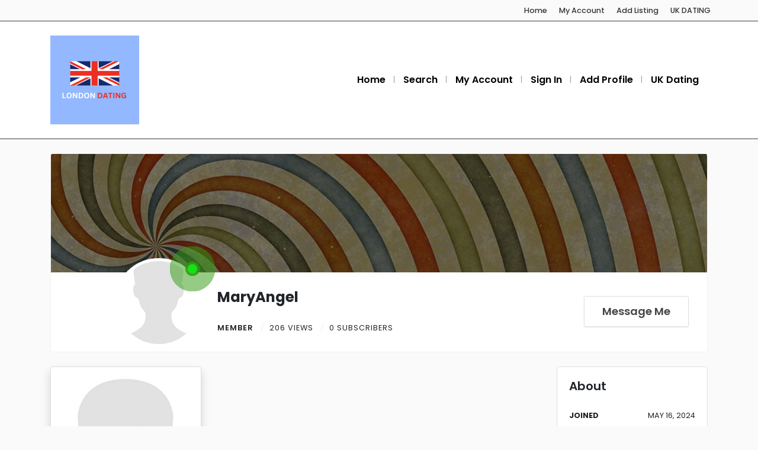

--- FILE ---
content_type: text/html; charset=UTF-8
request_url: https://london.dating/author/maryangel/
body_size: 10257
content:
<!DOCTYPE html>
<html xmlns="https://www.w3.org/1999/xhtml" lang="en-US">
<!--[if lte IE 8 ]><html lang="en" class="ie ie8"><![endif]-->
<!--[if IE 9 ]><html lang="en" class="ie"><![endif]-->
<head>
    <meta charset="utf-8">
    <meta http-equiv="X-UA-Compatible" content="IE=edge">
    <meta name="viewport" content="width=device-width, initial-scale=1, shrink-to-fit=no">
    <!--[if IE]><meta http-equiv="X-UA-Compatible" content="IE=edge" /><![endif]-->
    <title> &raquo; MaryAngel</title>
    
    <style>.preload-hide { display:none; }</style><meta name='robots' content='max-image-preview:large' />
	<style>img:is([sizes="auto" i], [sizes^="auto," i]) { contain-intrinsic-size: 3000px 1500px }</style>
	<style id='classic-theme-styles-inline-css' type='text/css'>
/*! This file is auto-generated */
.wp-block-button__link{color:#fff;background-color:#32373c;border-radius:9999px;box-shadow:none;text-decoration:none;padding:calc(.667em + 2px) calc(1.333em + 2px);font-size:1.125em}.wp-block-file__button{background:#32373c;color:#fff;text-decoration:none}
</style>
<style id='global-styles-inline-css' type='text/css'>
:root{--wp--preset--aspect-ratio--square: 1;--wp--preset--aspect-ratio--4-3: 4/3;--wp--preset--aspect-ratio--3-4: 3/4;--wp--preset--aspect-ratio--3-2: 3/2;--wp--preset--aspect-ratio--2-3: 2/3;--wp--preset--aspect-ratio--16-9: 16/9;--wp--preset--aspect-ratio--9-16: 9/16;--wp--preset--color--black: #000000;--wp--preset--color--cyan-bluish-gray: #abb8c3;--wp--preset--color--white: #ffffff;--wp--preset--color--pale-pink: #f78da7;--wp--preset--color--vivid-red: #cf2e2e;--wp--preset--color--luminous-vivid-orange: #ff6900;--wp--preset--color--luminous-vivid-amber: #fcb900;--wp--preset--color--light-green-cyan: #7bdcb5;--wp--preset--color--vivid-green-cyan: #00d084;--wp--preset--color--pale-cyan-blue: #8ed1fc;--wp--preset--color--vivid-cyan-blue: #0693e3;--wp--preset--color--vivid-purple: #9b51e0;--wp--preset--gradient--vivid-cyan-blue-to-vivid-purple: linear-gradient(135deg,rgba(6,147,227,1) 0%,rgb(155,81,224) 100%);--wp--preset--gradient--light-green-cyan-to-vivid-green-cyan: linear-gradient(135deg,rgb(122,220,180) 0%,rgb(0,208,130) 100%);--wp--preset--gradient--luminous-vivid-amber-to-luminous-vivid-orange: linear-gradient(135deg,rgba(252,185,0,1) 0%,rgba(255,105,0,1) 100%);--wp--preset--gradient--luminous-vivid-orange-to-vivid-red: linear-gradient(135deg,rgba(255,105,0,1) 0%,rgb(207,46,46) 100%);--wp--preset--gradient--very-light-gray-to-cyan-bluish-gray: linear-gradient(135deg,rgb(238,238,238) 0%,rgb(169,184,195) 100%);--wp--preset--gradient--cool-to-warm-spectrum: linear-gradient(135deg,rgb(74,234,220) 0%,rgb(151,120,209) 20%,rgb(207,42,186) 40%,rgb(238,44,130) 60%,rgb(251,105,98) 80%,rgb(254,248,76) 100%);--wp--preset--gradient--blush-light-purple: linear-gradient(135deg,rgb(255,206,236) 0%,rgb(152,150,240) 100%);--wp--preset--gradient--blush-bordeaux: linear-gradient(135deg,rgb(254,205,165) 0%,rgb(254,45,45) 50%,rgb(107,0,62) 100%);--wp--preset--gradient--luminous-dusk: linear-gradient(135deg,rgb(255,203,112) 0%,rgb(199,81,192) 50%,rgb(65,88,208) 100%);--wp--preset--gradient--pale-ocean: linear-gradient(135deg,rgb(255,245,203) 0%,rgb(182,227,212) 50%,rgb(51,167,181) 100%);--wp--preset--gradient--electric-grass: linear-gradient(135deg,rgb(202,248,128) 0%,rgb(113,206,126) 100%);--wp--preset--gradient--midnight: linear-gradient(135deg,rgb(2,3,129) 0%,rgb(40,116,252) 100%);--wp--preset--font-size--small: 13px;--wp--preset--font-size--medium: 20px;--wp--preset--font-size--large: 36px;--wp--preset--font-size--x-large: 42px;--wp--preset--spacing--20: 0.44rem;--wp--preset--spacing--30: 0.67rem;--wp--preset--spacing--40: 1rem;--wp--preset--spacing--50: 1.5rem;--wp--preset--spacing--60: 2.25rem;--wp--preset--spacing--70: 3.38rem;--wp--preset--spacing--80: 5.06rem;--wp--preset--shadow--natural: 6px 6px 9px rgba(0, 0, 0, 0.2);--wp--preset--shadow--deep: 12px 12px 50px rgba(0, 0, 0, 0.4);--wp--preset--shadow--sharp: 6px 6px 0px rgba(0, 0, 0, 0.2);--wp--preset--shadow--outlined: 6px 6px 0px -3px rgba(255, 255, 255, 1), 6px 6px rgba(0, 0, 0, 1);--wp--preset--shadow--crisp: 6px 6px 0px rgba(0, 0, 0, 1);}:where(.is-layout-flex){gap: 0.5em;}:where(.is-layout-grid){gap: 0.5em;}body .is-layout-flex{display: flex;}.is-layout-flex{flex-wrap: wrap;align-items: center;}.is-layout-flex > :is(*, div){margin: 0;}body .is-layout-grid{display: grid;}.is-layout-grid > :is(*, div){margin: 0;}:where(.wp-block-columns.is-layout-flex){gap: 2em;}:where(.wp-block-columns.is-layout-grid){gap: 2em;}:where(.wp-block-post-template.is-layout-flex){gap: 1.25em;}:where(.wp-block-post-template.is-layout-grid){gap: 1.25em;}.has-black-color{color: var(--wp--preset--color--black) !important;}.has-cyan-bluish-gray-color{color: var(--wp--preset--color--cyan-bluish-gray) !important;}.has-white-color{color: var(--wp--preset--color--white) !important;}.has-pale-pink-color{color: var(--wp--preset--color--pale-pink) !important;}.has-vivid-red-color{color: var(--wp--preset--color--vivid-red) !important;}.has-luminous-vivid-orange-color{color: var(--wp--preset--color--luminous-vivid-orange) !important;}.has-luminous-vivid-amber-color{color: var(--wp--preset--color--luminous-vivid-amber) !important;}.has-light-green-cyan-color{color: var(--wp--preset--color--light-green-cyan) !important;}.has-vivid-green-cyan-color{color: var(--wp--preset--color--vivid-green-cyan) !important;}.has-pale-cyan-blue-color{color: var(--wp--preset--color--pale-cyan-blue) !important;}.has-vivid-cyan-blue-color{color: var(--wp--preset--color--vivid-cyan-blue) !important;}.has-vivid-purple-color{color: var(--wp--preset--color--vivid-purple) !important;}.has-black-background-color{background-color: var(--wp--preset--color--black) !important;}.has-cyan-bluish-gray-background-color{background-color: var(--wp--preset--color--cyan-bluish-gray) !important;}.has-white-background-color{background-color: var(--wp--preset--color--white) !important;}.has-pale-pink-background-color{background-color: var(--wp--preset--color--pale-pink) !important;}.has-vivid-red-background-color{background-color: var(--wp--preset--color--vivid-red) !important;}.has-luminous-vivid-orange-background-color{background-color: var(--wp--preset--color--luminous-vivid-orange) !important;}.has-luminous-vivid-amber-background-color{background-color: var(--wp--preset--color--luminous-vivid-amber) !important;}.has-light-green-cyan-background-color{background-color: var(--wp--preset--color--light-green-cyan) !important;}.has-vivid-green-cyan-background-color{background-color: var(--wp--preset--color--vivid-green-cyan) !important;}.has-pale-cyan-blue-background-color{background-color: var(--wp--preset--color--pale-cyan-blue) !important;}.has-vivid-cyan-blue-background-color{background-color: var(--wp--preset--color--vivid-cyan-blue) !important;}.has-vivid-purple-background-color{background-color: var(--wp--preset--color--vivid-purple) !important;}.has-black-border-color{border-color: var(--wp--preset--color--black) !important;}.has-cyan-bluish-gray-border-color{border-color: var(--wp--preset--color--cyan-bluish-gray) !important;}.has-white-border-color{border-color: var(--wp--preset--color--white) !important;}.has-pale-pink-border-color{border-color: var(--wp--preset--color--pale-pink) !important;}.has-vivid-red-border-color{border-color: var(--wp--preset--color--vivid-red) !important;}.has-luminous-vivid-orange-border-color{border-color: var(--wp--preset--color--luminous-vivid-orange) !important;}.has-luminous-vivid-amber-border-color{border-color: var(--wp--preset--color--luminous-vivid-amber) !important;}.has-light-green-cyan-border-color{border-color: var(--wp--preset--color--light-green-cyan) !important;}.has-vivid-green-cyan-border-color{border-color: var(--wp--preset--color--vivid-green-cyan) !important;}.has-pale-cyan-blue-border-color{border-color: var(--wp--preset--color--pale-cyan-blue) !important;}.has-vivid-cyan-blue-border-color{border-color: var(--wp--preset--color--vivid-cyan-blue) !important;}.has-vivid-purple-border-color{border-color: var(--wp--preset--color--vivid-purple) !important;}.has-vivid-cyan-blue-to-vivid-purple-gradient-background{background: var(--wp--preset--gradient--vivid-cyan-blue-to-vivid-purple) !important;}.has-light-green-cyan-to-vivid-green-cyan-gradient-background{background: var(--wp--preset--gradient--light-green-cyan-to-vivid-green-cyan) !important;}.has-luminous-vivid-amber-to-luminous-vivid-orange-gradient-background{background: var(--wp--preset--gradient--luminous-vivid-amber-to-luminous-vivid-orange) !important;}.has-luminous-vivid-orange-to-vivid-red-gradient-background{background: var(--wp--preset--gradient--luminous-vivid-orange-to-vivid-red) !important;}.has-very-light-gray-to-cyan-bluish-gray-gradient-background{background: var(--wp--preset--gradient--very-light-gray-to-cyan-bluish-gray) !important;}.has-cool-to-warm-spectrum-gradient-background{background: var(--wp--preset--gradient--cool-to-warm-spectrum) !important;}.has-blush-light-purple-gradient-background{background: var(--wp--preset--gradient--blush-light-purple) !important;}.has-blush-bordeaux-gradient-background{background: var(--wp--preset--gradient--blush-bordeaux) !important;}.has-luminous-dusk-gradient-background{background: var(--wp--preset--gradient--luminous-dusk) !important;}.has-pale-ocean-gradient-background{background: var(--wp--preset--gradient--pale-ocean) !important;}.has-electric-grass-gradient-background{background: var(--wp--preset--gradient--electric-grass) !important;}.has-midnight-gradient-background{background: var(--wp--preset--gradient--midnight) !important;}.has-small-font-size{font-size: var(--wp--preset--font-size--small) !important;}.has-medium-font-size{font-size: var(--wp--preset--font-size--medium) !important;}.has-large-font-size{font-size: var(--wp--preset--font-size--large) !important;}.has-x-large-font-size{font-size: var(--wp--preset--font-size--x-large) !important;}
:where(.wp-block-post-template.is-layout-flex){gap: 1.25em;}:where(.wp-block-post-template.is-layout-grid){gap: 1.25em;}
:where(.wp-block-columns.is-layout-flex){gap: 2em;}:where(.wp-block-columns.is-layout-grid){gap: 2em;}
:root :where(.wp-block-pullquote){font-size: 1.5em;line-height: 1.6;}
</style>
<link rel='stylesheet' id='ekit-widget-styles-css' href='https://london.dating/wp-content/plugins/elementskit-lite/widgets/init/assets/css/widget-styles.css?ver=3.0.4' type='text/css' media='all' />
<link rel='stylesheet' id='ekit-responsive-css' href='https://london.dating/wp-content/plugins/elementskit-lite/widgets/init/assets/css/responsive.css?ver=3.0.4' type='text/css' media='all' />
<script type="text/javascript" src="https://london.dating/wp-includes/js/jquery/jquery.min.js?ver=3.7.1" id="jquery-core-js"></script>
<meta name="generator" content="Elementor 3.18.3; features: e_dom_optimization, e_optimized_assets_loading, additional_custom_breakpoints, block_editor_assets_optimize, e_image_loading_optimization; settings: css_print_method-external, google_font-enabled, font_display-swap">
<link rel="icon" href="https://london.dating/wp-content/uploads/2024/01/cropped-United_Kingdom.flag-1-32x32.png" sizes="32x32" />
<link rel="icon" href="https://london.dating/wp-content/uploads/2024/01/cropped-United_Kingdom.flag-1-192x192.png" sizes="192x192" />
<link rel="apple-touch-icon" href="https://london.dating/wp-content/uploads/2024/01/cropped-United_Kingdom.flag-1-180x180.png" />
<meta name="msapplication-TileImage" content="https://london.dating/wp-content/uploads/2024/01/cropped-United_Kingdom.flag-1-270x270.png" />
 
    
</head>
<body class="archive author author-maryangel author-9 body-hide-footer theme-da tall-images innerpage elementor-default elementor-kit-42" >

<div id="wrapper" style="display:none;" class="">

<div id="sidebar-wrapper"  style="display:none; " class="shadow">
</div>

<main id="page-content-wrapper" class="with-mobilemenu">

		<div data-elementor-type="page" data-elementor-id="258" class="elementor elementor-258">
									<section class="elementor-section elementor-top-section elementor-element elementor-element-45cd6d4 elementor-section-full_width elementor-section-height-default elementor-section-height-default" data-id="45cd6d4" data-element_type="section">
						<div class="elementor-container elementor-column-gap-default">
					<div class="elementor-column elementor-col-100 elementor-inner-column elementor-element elementor-element-2d8bb6ce" data-id="2d8bb6ce" data-element_type="column">
			<div class="elementor-widget-wrap elementor-element-populated">
								<div class="elementor-element elementor-element-4b74a49f elementor-widget elementor-widget-ppt-header" data-id="4b74a49f" data-element_type="widget" data-widget_type="ppt-header.default">
				<div class="elementor-widget-container">
			<style>.bg-primary, .bg-primary:hover,.bg-primary:focus, a.bg-primary:focus, a.bg-primary:hover, button.bg-primary:focus, button.bg-primary:hover, .badge-primary { background:#CDFFD8 !important; } .btn-primary, .btn-primary:hover { color: #fff; background-color: #CDFFD8 !important; border-color: #CDFFD8 !important; } .text-primary, .filters_col .distance span { color: #CDFFD8 !important; } .btn-outline-primary { color: #CDFFD8 !important; border-color: #CDFFD8 !important; } .btn-outline-primary:hover { background:none !important; } .text-primary a { color: #CDFFD8 !important; } [ppt-nav].active-underline > ul > li.active > a { border-bottom: 2px solid #CDFFD8!important; } .bg-secondary, .bg-secondary:hover, .bg-secondary:focus, a.bg-secondary:focus, a.bg-secondary:hover, button.bg-secondary:focus, button.bg-secondary:hover, .irs-bar { background-color:#161515 !important; } .btn-secondary, .btn-secondary:hover, .btn-secondary:focus { color: #fff; background-color: #161515 !important; border-color: #161515 !important; } .text-secondary { color: #161515 !important; } .text-secondary a { color: #161515 !important; } .btn-outline-secondary { color: #161515 !important; border-color: #161515 !important; } .btn-outline-secondary:hover { background:none !important; } .custom-control-input:checked~.custom-control-label::before, .filter_sortby a.active { color: #fff; border-color: #161515 !important; background-color: #161515 !important; } .link-dark, a.text-dark { color:#F7F7F9!important; } .link-light, a.text-light { color:#1F1B1B!important; } .border-top { border-top: 1px solid #3F3E3E!important; } .border-bottom { border-bottom: 1px solid #3F3E3E!important; } .single-listing_type [ppt-box] { color:#1C1A1A!important; } .card-filter .card-title { border:0px; } body:not(.search-results) .filterboxWrap [ppt-border1] { background:#93B8FF!important; border:0px!important; }
			.bg-primary, .bg-primary:hover,.bg-primary:focus, a.bg-primary:focus, a.bg-primary:hover, button.bg-primary:focus, button.bg-primary:hover, .badge-primary  { background:#CDFFD8 !important; }
			
						
			.btn-primary, .btn-primary:hover { color: #fff; background-color: #CDFFD8 !important; border-color: #CDFFD8 !important; } 			
			.text-primary, .filters_col .distance span { color: #CDFFD8 !important; }
			.btn-outline-primary { color: #CDFFD8 !important; border-color: #CDFFD8 !important; }
			.btn-outline-primary:hover { background:none !important; }
			.text-primary a  { color: #CDFFD8 !important; }
			
			[ppt-nav].active-underline > ul > li.active > a { border-bottom: 2px solid #CDFFD8!important; }
			
						
			
			
			
			.bg-secondary, .bg-secondary:hover, .bg-secondary:focus, a.bg-secondary:focus, a.bg-secondary:hover, button.bg-secondary:focus, button.bg-secondary:hover, .irs-bar  { background-color:#161515 !important; } 
			.btn-secondary, .btn-secondary:hover, .btn-secondary:focus { color: #fff; background-color: #161515 !important; border-color: #161515 !important; }
			 
						  
			.text-secondary { color: #161515 !important; }
			.text-secondary a  { color: #161515 !important; }
			.btn-outline-secondary { color: #161515 !important; border-color: #161515 !important; }
			.btn-outline-secondary:hover { background:none !important; }
			
			.custom-control-input:checked~.custom-control-label::before, .filter_sortby a.active {
				color: #fff;
				border-color: #161515 !important;
				background-color: #161515 !important;
			}
			
            </style>
  <header class=" bg-white navbar-light border-bottom" data-block-id="header"> 
<nav class="py-2 elementor_topmenu bg-light border-bottom text-dark hide-mobile hide-ipad small text-500" 
>
  <div class="container">
    <div class="row">
      <div class="col-md-6 offset-md-6 pr-0 text-right" ppt-flex-end>
        <nav ppt-nav class="ppt-top-menu pl-0"> <ul id="menu-top-menu" class=""><li itemscope="itemscope" itemtype="https://www.schema.org/SiteNavigationElement" id="menu-item-28" class="menu-item menu-item-type-custom menu-item-object-custom menu-item-home"><a title="Home" href="https://london.dating/"><div class='d-inline-flex'><div><span>Home</span></div> </div></a></li>
<li itemscope="itemscope" itemtype="https://www.schema.org/SiteNavigationElement" id="menu-item-446" class="menu-item menu-item-type-custom menu-item-object-custom"><a title="My Account" href="https://london.dating/my-account/"><div class='d-inline-flex'><div><span>My Account</span></div> </div></a></li>
<li itemscope="itemscope" itemtype="https://www.schema.org/SiteNavigationElement" id="menu-item-392" class="menu-item menu-item-type-post_type menu-item-object-page"><a title="Add Listing" href="https://london.dating/add-listing/"><div class='d-inline-flex'><div><span>Add Listing</span></div> </div></a></li>
<li itemscope="itemscope" itemtype="https://www.schema.org/SiteNavigationElement" id="menu-item-394" class="menu-item menu-item-type-custom menu-item-object-custom"><a title="UK DATING" target="_blank" href="https://uk.dating"><div class='d-inline-flex'><div><span>UK DATING</span></div> </div></a></li>
</ul> </nav>
      </div> 
    </div>
  </div>
</nav>

 
  <div class="container py-4 logo-lg  ">
   
    <div class="row no-gutters" ppt-flex-center="">
      <div class="col-md-4">
        <a href="https://london.dating">
<img src='https://london.dating/wp-content/uploads/2024/02/Add-a-heading-15-300x300.png' alt='logo' class='navbar-brand-light' /><img src='https://london.dating/wp-content/uploads/2024/02/Add-a-heading-15-300x300.png' alt='logo' class='navbar-brand-dark' /></a>
      </div>
      <div class="col" ppt-flex-end="">
        <div class="d-flex ">
            <nav ppt-nav="" ppt-flex-end="" class="seperator spacing hide-mobile hide-ipad text-600"> <ul id="menu-main-navigation" class=""><li itemscope="itemscope" itemtype="https://www.schema.org/SiteNavigationElement" id="menu-item-153" class="menu-item menu-item-type-custom menu-item-object-custom menu-item-home"><a title="Home" href="https://london.dating"><div class="d-inline-flex"><div><span>Home</span></div> </div></a></li>
<li itemscope="itemscope" itemtype="https://www.schema.org/SiteNavigationElement" id="menu-item-263" class="menu-item menu-item-type-custom menu-item-object-custom"><a title="Search" href="https://london.dating//?s="><div class="d-inline-flex"><div><span>Search</span></div> </div></a></li>
<li itemscope="itemscope" itemtype="https://www.schema.org/SiteNavigationElement" id="menu-item-445" class="menu-item menu-item-type-custom menu-item-object-custom"><a title="My Account" href="https://london.dating/my-account/"><div class="d-inline-flex"><div><span>My Account</span></div> </div></a></li>
<li itemscope="itemscope" itemtype="https://www.schema.org/SiteNavigationElement" id="menu-item-264" class="menu-item menu-item-type-custom menu-item-object-custom"><a title="Sign In" target="_blank" href="https://london.dating/wp-login.php"><div class="d-inline-flex"><div><span>Sign In</span></div> </div></a></li>
<li itemscope="itemscope" itemtype="https://www.schema.org/SiteNavigationElement" id="menu-item-265" class="menu-item menu-item-type-custom menu-item-object-custom"><a title="Add Profile" href="https://london.dating/add-listing"><div class="d-inline-flex"><div><span>Add Profile</span></div> </div></a></li>
<li itemscope="itemscope" itemtype="https://www.schema.org/SiteNavigationElement" id="menu-item-387" class="menu-item menu-item-type-custom menu-item-object-custom"><a title="UK Dating" target="_blank" href="https://uk.dating"><div class="d-inline-flex"><div><span>UK Dating</span></div> </div></a></li>
</ul> </nav>            <div class="show-ipad show-mobile">
            <div class="d-flex">
                            <div class="ml-4 menu-toggle cursor">
                <div ppt-icon-size="32" data-ppt-icon2="">
                  <svg xmlns="http://www.w3.org/2000/svg" class="h-6 w-6" fill="none" viewbox="0 0 24 24" stroke="currentColor"><path stroke-linecap="round" stroke-linejoin="round" stroke-width="2" d="M4 6h16M4 12h16M4 18h16"/></svg>                </div>
              </div>
            </div>
          </div>
                  </div>
      </div>
    </div>
  </div>
</header>

		</div>
				</div>
					</div>
		</div>
							</div>
		</section>
							</div>
		    

 <style>
.list-list span:not(.hasCountdown)+span:before {
 color: #eeeeee !important;
}
</style>
<div class="container my-4">
  <div class="row">
        <div class="col-12">
      <div class="rounded ppt-avatar-card overflow-hidden mb-4 card pb-2">
        <div class="bg-primary overflow-hidden position-relative" style="height:200px;">
          <div class="overlay-inner z-1">
          </div>
          <div class="bg-image" data-image="https://premiumpress1063.b-cdn.net/_demoimagesv10/backgroundimages/1.jpg">
          </div>
                  </div>
        <div class="container">
          <div class="row">
            <div class="col-xl-11 offset-xl-1">
              <div class="d-lg-flex mt-4 justify-content-between text-center text-md-left">
                <div>
                  <div class="d-md-flex">
                    <div class="ppt-avatar bg-image mt-n5 mr-md-4" data-image="https://ppt1080.b-cdn.net/images/nouser.jpg" style="z-index:999;">
                                            <span class="ppt-icon-online"> <span class="ripple"></span> <span class="ripple"></span> <span class="ripple"></span> </span>
                                          </div>
                    <div>
                      <div class="mb-0 d-flex align-items-center">
                        <div class="text-700 fs-md">
                          MaryAngel                        </div>
                                                <div class="ml-3">
                                                  </div>
                                              </div>
                      <div class="mt-4 list-list small text-uppercase letter-spacing-1">
                        <span class="text-600">
                        
						 
						Member                        
                        
                        </span> <span>206 views </span> <span>0 subscribers</span>
                      </div>
                    </div>
                  </div>
                </div>
                <div>
                  <div class="d-md-flex justify-content-between mt-3">
                                        <div class="mr-md-3">
                      <a href="javascript:void(0);" onClick="processMessage(9);" data-ppt-btn class="btn-system btn-block btn-lg mb-2"> <span>Message Me</span> </a>
                    </div>
                                        <div>
                    </div>
                  </div>
                  <div>
                  </div>
                </div>
              </div>
            </div>
          </div>
        </div>
      </div>
    </div>
        <div class="col-lg-9">
      		
     
        <div class='row'><div class="col-md-4">
  <div ppt-box="" class="list-info-pop-wrap hide-mobile search-zoom rounded-lg mb-4 border-0 shadow" data-pid="506">
 
  <figure>
  

 
<div class="buttons-wrap"> 

 
   

 



</div>  
  <a href="https://london.dating/listing/mary-jolene/">
  
  <div ppt-border1="" class="p-1">
  
    <div class="search-gradient"> </div>
    
    <div class="bg-light position-relative overflow-hidden" style="height:360px;">
      <div style="z-index: 1; bottom:10px; position: absolute;left:10px;">
        <div class="text-white fs-4 text-600">
          Mary Jolene
                  </div>
        <div class="fs-sm text-white opacity-5 text-400">
            
        </div>
      </div>
      <div class="bg-image" data-bg="https://ppt1080.b-cdn.net/images/nouser.jpg">
         
      </div>
      
<div ppt-search-badges="" style="z-index:1" class="right">
     
</div>       
      
      <div class="list-info-pop bg-black hide-mobile">
        <ul class="list-unstyled ">
                              <li class="d-flex justify-content-between"> <span>Age</span> 26 </li>
                                                <li class="d-flex justify-content-between"> <span>
          Gender          </span> Female </li>
                        <li class="d-flex justify-content-between"> <span>
          Sexuality          </span> Straight </li>
                        <li class="d-flex justify-content-between"> <span>
          Ethnicity          </span> American </li>
                        <li class="d-flex justify-content-between"> <span>
          Eyes Color          </span> Amber </li>
                        <li class="d-flex justify-content-between"> <span>
          Hair Color          </span> Blond </li>
                        <li class="d-flex justify-content-between"> <span>
          Body          </span> Slim </li>
                        <li class="d-flex justify-content-between"> <span>
          Smoking          </span> Never </li>
                        <li class="d-flex justify-content-between"> <span>
          Drinking          </span> Never </li>
                                <li class="d-flex justify-content-between"> <span>
          dahairlength          </span> Short </li>
                                            </ul>
      </div>
    </div>
    
  </div>
</a></figure></div>


<div class="show-mobile">
  <div class="position-relative mb-3">
    <a href="https://london.dating/listing/mary-jolene/">
    <div style="height:190px; width:150px; min-width:65px;" class="position-relative" ppt-border1="">
      <div class="h-100 position-relative">
        <figure>
          
<div ppt-search-badges="" style="z-index:1" class="right">
     
</div>           <div class="bg-image z-0" data-bg="https://ppt1080.b-cdn.net/images/nouser.jpg"> </div>
        </figure>
      </div>
    </div>
    </a>
    <div class="lh-20 text-700 " style="margin-top:20px;">
            <a href="https://london.dating/listing/mary-jolene/" class="text-dark">Mary Jolene, <span class="fs-sm opacity-5">26</span></a>
    </div>
  </div>
</div>

</div></div>            
                </div>
        <div class="col-lg-3">
            <div class="card">
        <div class="card-body">
          <h5 class="text-600 mb-3">
            About          </h5>
                    <ul class="list-group list-group-flush small text-uppercase">
                        <li class="list-group-item d-flex px-0 justify-content-between"> <strong>Joined</strong> <span class="mb-0">May 16, 2024</span> </li>
                        <li class="list-group-item d-flex px-0 justify-content-between"> <strong>Last Online</strong> <span class="mb-0">-</span> </li>
                        <li class="list-group-item d-flex px-0 justify-content-between"> <strong>User Verified</strong> <span class="mb-0"><span class="onlinebadge online text-dark badge border px-2 bg-white"><i class="fa fa-award text-success"></i> Email Verified</span></span> </li>
                      </ul>
        </div>
        <div class="card-footer bg-white border-top">
          			<div data-type="subscribe" data-pid="0" data-uid="9" class="button_user_add btn-system btn-block list" data-text="1" data-button="1" data-ppt-btn>
              
			 
                       
			<span>Add Friend</span>
            
             
            
		</div>
		
		 			<div data-type="block" data-pid="0" data-uid="9" class="button_user_add btn-system btn-block mt-4 list" data-text="1" data-button="1" data-ppt-btn>
              
			 
                       
			<span>Block User</span>
            
             
            
		</div>
		
		        </div>
      </div>
          </div>
      </div>
</div>
		<div data-elementor-type="page" data-elementor-id="274" class="elementor elementor-274">
									<section class="elementor-section elementor-top-section elementor-element elementor-element-197f564f elementor-section-full_width elementor-section-height-default elementor-section-height-default" data-id="197f564f" data-element_type="section">
						<div class="elementor-container elementor-column-gap-default">
					<div class="elementor-column elementor-col-100 elementor-inner-column elementor-element elementor-element-1e748c14" data-id="1e748c14" data-element_type="column">
			<div class="elementor-widget-wrap elementor-element-populated">
								<div class="elementor-element elementor-element-2cd82253 elementor-widget elementor-widget-ppt-footer" data-id="2cd82253" data-element_type="widget" data-widget_type="ppt-footer.default">
				<div class="elementor-widget-container">
			
  
    <section data-ppt-blockid="footer1" data-ppt-blocktype="footer" data-ppt-section="">
<div class="bg-primary footer-txt-light">
<div class="container">
 

<div style="height:5px;">   </div>

 

</div>
</div>

<div class="footer-txt-light" style="background:#000000!important;">



<div class="container py-4 pt-5">
    <div class="row"> 
    
      <div class="col-md-4 text-center text-md-left logo-lg">
      
        <div class="mb-4"> <img src='https://london.dating/wp-content/uploads/2024/02/Add-a-heading-15-300x300.png' alt='logo' class='navbar-brand-light' /> </div> 
        
        <div class="lh-30 mobile-mb-2" data-ppt-footerdesc="">JOIN LONDON DATING<br />DATE LOCAL SINGLES<br />LONDON DATING IS FREE TO USE<br />
LONDON DATING IS THE PLACE TO MEET NEW PEOPLE IN LONDON, UK</div>
      
      </div>
      
      <div class="col-6 col-md-3 col-xl-2 text-center text-md-left mobile-mb-2"> 
         
        <div class="fs-5 mb-2 text-600" data-ppt-footer-menutitle1="">Useful Links</div> 
        <div class="lh-30"><ul id="menu-footer-links" class="links-vertical list-unstyled"><li itemscope="itemscope" itemtype="https://www.schema.org/SiteNavigationElement" id="menu-item-410" class="menu-item menu-item-type-custom menu-item-object-custom menu-item-home"><a title="Home" href="https://london.dating/"><div class='d-inline-flex'><div><span>Home</span></div> </div></a></li>
<li itemscope="itemscope" itemtype="https://www.schema.org/SiteNavigationElement" id="menu-item-411" class="menu-item menu-item-type-post_type menu-item-object-page"><a title="About" href="https://london.dating/about-us/"><div class='d-inline-flex'><div><span>About</span></div> </div></a></li>
<li itemscope="itemscope" itemtype="https://www.schema.org/SiteNavigationElement" id="menu-item-412" class="menu-item menu-item-type-post_type menu-item-object-page"><a title="How it works" href="https://london.dating/how-it-works/"><div class='d-inline-flex'><div><span>How it works</span></div> </div></a></li>
<li itemscope="itemscope" itemtype="https://www.schema.org/SiteNavigationElement" id="menu-item-413" class="menu-item menu-item-type-post_type menu-item-object-page"><a title="Contact us" href="https://london.dating/contact-us/"><div class='d-inline-flex'><div><span>Contact us</span></div> </div></a></li>
</ul></div>
        
      </div> 
      
      <div class="col-6 col-md-3 col-xl-2 text-center text-md-left mobile-mb-2">
        
        <div class="fs-5 mb-2 text-600" data-ppt-footer-menutitle2="">Quick Search</div> 
        <div class="lh-30"><ul id="menu-footer-menu-2" class="links-vertical list-unstyled"><li itemscope="itemscope" itemtype="https://www.schema.org/SiteNavigationElement" id="menu-item-414" class="menu-item menu-item-type-custom menu-item-object-custom"><a title="Search" href="https://london.dating/?s="><div class='d-inline-flex'><div><span>Search</span></div> </div></a></li>
<li itemscope="itemscope" itemtype="https://www.schema.org/SiteNavigationElement" id="menu-item-415" class="menu-item menu-item-type-custom menu-item-object-custom"><a title="Popular" href="https://london.dating/?s=&#038;sort=pop"><div class='d-inline-flex'><div><span>Popular</span></div> </div></a></li>
<li itemscope="itemscope" itemtype="https://www.schema.org/SiteNavigationElement" id="menu-item-416" class="menu-item menu-item-type-custom menu-item-object-custom"><a title="Newly Added" href="https://london.dating/?s=&#038;sort=id"><div class='d-inline-flex'><div><span>Newly Added</span></div> </div></a></li>
<li itemscope="itemscope" itemtype="https://www.schema.org/SiteNavigationElement" id="menu-item-417" class="menu-item menu-item-type-custom menu-item-object-custom"><a title="Most Relevant" href="https://london.dating/?s="><div class='d-inline-flex'><div><span>Most Relevant</span></div> </div></a></li>
<li itemscope="itemscope" itemtype="https://www.schema.org/SiteNavigationElement" id="menu-item-418" class="menu-item menu-item-type-custom menu-item-object-custom"><a title="UK Dating" target="_blank" href="https://uk.dating"><div class='d-inline-flex'><div><span>UK Dating</span></div> </div></a></li>
<li itemscope="itemscope" itemtype="https://www.schema.org/SiteNavigationElement" id="menu-item-419" class="menu-item menu-item-type-custom menu-item-object-custom"><a title="Marriage Dating" target="_blank" href="https://marriage.dating"><div class='d-inline-flex'><div><span>Marriage Dating</span></div> </div></a></li>
</ul></div>
           
      </div> 
   
    
      <div class="col-md-4"> 
      
        <div class="fs-5 mb-2 text-600">Join our newsletter</div>
        <p class="opacity-8 mb-3">We write rarely, but only the best content.</p>
         



<script>

function ajax_newsletter_signup99934(){

    jQuery.ajax({
        type: "POST",
        url: 'https://london.dating/',		
		dataType: 'json',
		data: {
            action: "newsletter_join",
			email: jQuery('#ppt_newsletter_mailme99934').val(),	 
        },
        success: function(r) {
			
			if(r.status == "ok"){
				jQuery('#newsletterthankyou99934').show();
				jQuery('#mailinglist-form99934').html('');
			}else{
				jQuery('#mailinglist-form99934').html("Invalid Email Address");
			}
			
        },
        error: function(e) {
            //console.log(e)
        }
    });

}
</script>

<div id="newsletterthankyou99934" style="display:none" class="newsletter-confirmation txt">
	<div class="h4">Email confirmation sent.</div>
	<p>Please check your email for a confirmation email.</p>
	<p class="small">Only once you've confirmed your email will you be subscribed to our newsletter.</p>
</div>

<form id="mailinglist-form99934" name="mailinglist-form99934" method="post" onSubmit="return IsEmailMailinglist99934();" class="footer-newsletter">
    

<div class="input-group">										 
<input type="text" name="ppt_newsletter_mailme99934" id="ppt_newsletter_mailme99934" value="" placeholder="Email Address Here.." style="height:46px;" class="form-control  rounded-0" /> 
<div class="input-group-append">
<button type="submit" class="btn btn-primary px-3">Join</button>
</div>	

  					
</div>  

     
        
         
 </form>
<script>
		function IsEmailMailinglist99934(){
		var pattern = new RegExp(/^(("[\w-+\s]+")|([\w-+]+(?:\.[\w-+]+)*)|("[\w-+\s]+")([\w-+]+(?:\.[\w-+]+)*))(@((?:[\w-+]+\.)*\w[\w-+]{0,66})\.([a-z]{2,6}(?:\.[a-z]{2})?)$)|(@\[?((25[0-5]\.|2[0-4][\d]\.|1[\d]{2}\.|[\d]{1,2}\.))((25[0-5]|2[0-4][\d]|1[\d]{2}|[\d]{1,2})\.){2}(25[0-5]|2[0-4][\d]|1[\d]{2}|[\d]{1,2})\]?$)/i);
			var de4 	= document.getElementById("ppt_newsletter_mailme99934");
			
			if(de4.value == ''){
			alert("Please enter your email.");
			de4.style.border = 'thin solid red';
			de4.focus();
			return false;
			}
			if( !pattern.test( de4.value ) ) {	
			alert("Invalid Email Address");
			de4.style.border = 'thin solid blue';
			de4.focus();
			return false;
			}
			ajax_newsletter_signup99934();
		 
		  	return false;
		}		
 </script>
 

 

        <div class="small opacity-8 mt-4">
          We'll never share your details. See our <a class="opacity-8" href="https://london.dating/privacy/">Privacy Policy</a>
        </div>
    
      </div>

</div>
</div>

</div>

<div class=" py-3 footer-txt-light" style="background:#000000!important;">
<div class="container">


<div class="row px-0">
<div class="col-12">
<div class="my-3"><div style="height:1px;" class="bg-dark opacity-2"> </div></div>
</div>
  <div class="col-md-6">
    <div class="copyright opacity-8 lh-30" data-ppt-copyright="">&copy; 2024 London.Dating All Rights Reserved</div>
  </div>
  <div class="col-md-6 text-right d-none d-md-block">
  <div class="ppt-icons-social  _style5 size-md rounded">
                <ul>
               
                                 <li class="facebook">
                 <a href="#" title="facebook" class="icon-facebook" rel="nofollow" target="_blank">
                 
                 <i class="fab fa-facebook"></i>
                 
                                  
                 </a></li>
                                 <li class="twitter">
                 <a href="#" title="twitter" class="icon-twitter" rel="nofollow" target="_blank">
                 
                 <i class="fab fa-twitter"></i>
                 
                                  
                 </a></li>
                                 <li class="instagram">
                 <a href="#" title="instagram" class="icon-instagram" rel="nofollow" target="_blank">
                 
                 <i class="fab fa-instagram"></i>
                 
                                  
                 </a></li>
                                 <li class="youtube">
                 <a href="#" title="youtube" class="icon-youtube" rel="nofollow" target="_blank">
                 
                 <i class="fab fa-youtube"></i>
                 
                                  
                 </a></li>
                                </ul> 
                </div>
                
  </div>
</div>
</div>
</div>
</section>
  
		</div>
				</div>
					</div>
		</div>
							</div>
		</section>
							</div>
		</main>
</div> 

 
<div id="page-loading" style="height:400px; text-align:center; padding-top:300px;"> <img src="https://ppt1080.b-cdn.net/images/loading.svg" alt="loading page" style="max-width:150px;" /> </div>

 
 
<div class="footer-nav-area hidepage " style="display:none;" id="mobile-bottom-bar">
      <div class="container h-100 px-0">
        <div class="suha-footer-nav h-100">
          <ul class="h-100 list-unstyled d-flex align-items-center justify-content-between pl-0">
       
    
	<li><a href="https://london.dating" class="">
        <i class="fal fa-house"></i> Home</a></li>
	    
	    
	<li><a href="https://london.dating/?s=" class="">
        <i class="fal fa-search"></i> Search</a></li>
	    
	    
     <li> <a href="https://london.dating/add-listing/" class="menu-add bg-primary "><i class="fa fa-plus text-white"></i> </a></li> 
     
        
	<li><a href="https://london.dating/my-account/" class="">
        <i class="fa fa-users-crown"></i> My Account</a></li>
	    
	    
	<li><a href="https://london.dating/?page_id=20" class="">
        <i class="fal fa-sparkles"></i> Blog</a></li>
	    
	 
    
          </ul>
        </div>
      </div>
</div>

<script type="text/javascript" src="https://london.dating/wp-content/plugins/elementskit-lite/libs/framework/assets/js/frontend-script.js?ver=3.0.4" id="elementskit-framework-js-frontend-js"></script>
<script type="text/javascript" id="elementskit-framework-js-frontend-js-after">
/* <![CDATA[ */
		var elementskit = {
			resturl: "https://london.dating/wp-json/elementskit/v1/",
		}

		
/* ]]> */
</script>
<script type="text/javascript" src="https://london.dating/wp-content/plugins/elementskit-lite/widgets/init/assets/js/widget-scripts.js?ver=3.0.4" id="ekit-widget-scripts-js"></script>
<!-- PREMIUMPRESS THEMES V.10.9.4 -->
               
                              
               
               <script>
				var ajax_img_url = "https://ppt1080.b-cdn.net/";  
				var ajax_site_url = "https://london.dating/index.php";  
				var ajax_framework_url = "https://london.dating/wp-content/themes/DA10/"; 
				var ajax_googlemaps_key = "pk.eyJ1IjoicGV0ZXIzMyIsImEiOiJja2ticHd1M3IwOXpwMm9vY2dsY3h4eGdyIn0.g9qpFNYte7eVMHolbM9fNA";
				 </script>
				
				<input type="hidden" id="ppt-current-tho" value="" />
				<input type="hidden" id="ppt-current-dec" value="" />
				<input type="hidden" id="ppt-current-symbol" value="$" />
				<input type="hidden" id="ppt-current-position" value="left" />
                <input type="hidden" id="ppt-map-provider" value="basic" /> 
               
                                  <script async src="https://ppt1080.b-cdn.net/js/js.custom.js?v=10.9.4" id="premiumpress-js"></script>
                                  
				<noscript id="deferred-styles">
                
								<link rel="stylesheet" type="text/css" id="boostrap-css" href="https://ppt1080.b-cdn.net/css/_bootstrap.css?v=10.9.4"/>
								<link rel="stylesheet" type="text/css" id="theme-fonts" href="https://ppt1080.b-cdn.net/css/css.theme-fonts.css?v=10.9.4"/>
								<link rel="stylesheet" type="text/css" id="theme-elementor" href="https://ppt1080.b-cdn.net/css/css.theme-elementor.css?v=10.9.4"/>
								<link rel="stylesheet" type="text/css" id="theme-maps" href="https://ppt1080.b-cdn.net/css/css.theme-maps.css?v=10.9.4"/>
								<link rel="stylesheet" type="text/css" id="theme-utilities" href="https://ppt1080.b-cdn.net/css/css.theme-utilities.css?v=10.9.4"/>
								<link rel="stylesheet" type="text/css" id="premiumpress-css" href="https://ppt1080.b-cdn.net/css/css.premiumpress.css?v=10.9.4"/>
								<link rel="stylesheet" type="text/css" id="premiumpress-chat" href="https://ppt1080.b-cdn.net/css/_chat.css?v=10.9.4"/>
								<link rel="stylesheet" type="text/css" id="premiumpress-theme-da" href="https://ppt1080.b-cdn.net/css/_theme_da.css?v=10.9.4"/>
				                
                				<style>
				.bg-primary, .bg-primary:hover,.bg-primary:focus, a.bg-primary:focus, a.bg-primary:hover, button.bg-primary:focus, button.bg-primary:hover, .badge-primary { background:#CDFFD8 !important; } .btn-primary, .btn-primary:hover { color: #fff; background-color: #CDFFD8 !important; border-color: #CDFFD8 !important; } .text-primary, .filters_col .distance span { color: #CDFFD8 !important; } .btn-outline-primary { color: #CDFFD8 !important; border-color: #CDFFD8 !important; } .btn-outline-primary:hover { background:none !important; } .text-primary a { color: #CDFFD8 !important; } [ppt-nav].active-underline > ul > li.active > a { border-bottom: 2px solid #CDFFD8!important; } .bg-secondary, .bg-secondary:hover, .bg-secondary:focus, a.bg-secondary:focus, a.bg-secondary:hover, button.bg-secondary:focus, button.bg-secondary:hover, .irs-bar { background-color:#161515 !important; } .btn-secondary, .btn-secondary:hover, .btn-secondary:focus { color: #fff; background-color: #161515 !important; border-color: #161515 !important; } .text-secondary { color: #161515 !important; } .text-secondary a { color: #161515 !important; } .btn-outline-secondary { color: #161515 !important; border-color: #161515 !important; } .btn-outline-secondary:hover { background:none !important; } .custom-control-input:checked~.custom-control-label::before, .filter_sortby a.active { color: #fff; border-color: #161515 !important; background-color: #161515 !important; } .link-dark, a.text-dark { color:#F7F7F9!important; } .link-light, a.text-light { color:#1F1B1B!important; } .border-top { border-top: 1px solid #3F3E3E!important; } .border-bottom { border-bottom: 1px solid #3F3E3E!important; } .single-listing_type [ppt-box] { color:#1C1A1A!important; } .card-filter .card-title { border:0px; } body:not(.search-results) .filterboxWrap [ppt-border1] { background:#93B8FF!important; border:0px!important; }				</style> 
                 
				</noscript> 
                
                
     
                 
				<script>
				var loadDeferredStyles = function() {
						var addStylesNode = document.getElementById("deferred-styles");
						var replacement = document.createElement("div");
						replacement.innerHTML = addStylesNode.textContent;
						document.body.appendChild(replacement)
						addStylesNode.parentElement.removeChild(addStylesNode);
				};
				var raf = window.requestAnimationFrame || window.mozRequestAnimationFrame ||
						  window.webkitRequestAnimationFrame || window.msRequestAnimationFrame;
					  if (raf) raf(function() { window.setTimeout(loadDeferredStyles, 0); });
					  else window.addEventListener('load', loadDeferredStyles);
				   
				</script>
                <!----------------- -->
<div id="ppt-notice-new-custom" style="display:none;">

<div class="p-3 bg-white rounded shadow-lg position-relative" style="min-width: 250px; max-width:400px;">
  <div class="d-flex">
    <div>
      <div style="height:50px; width:50px;" class="rounded bg-light mr-4 position-relative">
        <div class="bg-image rounded bg-light">
        </div>
      </div>
    </div>
    <div class="pr-5">
      <div ppt-icon-24 data-ppt-icon-size="24" class="btn-close position-absolute" style="right:10px; top:10px;cursor:pointer;">
        <svg xmlns="http://www.w3.org/2000/svg" class="h-6 w-6" fill="none" viewBox="0 0 24 24" stroke="currentColor"> <path stroke-linecap="round" stroke-linejoin="round" stroke-width="2" d="M6 18L18 6M6 6l12 12" /></svg>      </div>
      <a href="#" class="_link btn-close text-dark">
      <div class="_username">
        <strong>Sammy</strong> has updated her photo. Do you like it?
      </div>
      </a>
    </div>
  </div>
</div>
 
</div>

<div id="ppt-notice-new-notifications" style="display:none;">

<div ppt-box class="rounded">
  <div class="_content py-3">
    <div class="d-flex">
      <div style="width:150px;" class="hide-mobile">
        <div style="height:60px; width:60px;" class="bg-light rounded position-relative overflow-hidden" ppt-flex-middle>
          <div ppt-icon-size="32" data-ppt-icon class="text-warning">
            <svg xmlns="http://www.w3.org/2000/svg" class="h-6 w-6" fill="none" viewBox="0 0 24 24" stroke="currentColor"><path stroke-linecap="round" stroke-linejoin="round" stroke-width="2" d="M15 17h5l-1.405-1.405A2.032 2.032 0 0118 14.158V11a6.002 6.002 0 00-4-5.659V5a2 2 0 10-4 0v.341C7.67 6.165 6 8.388 6 11v3.159c0 .538-.214 1.055-.595 1.436L4 17h5m6 0v1a3 3 0 11-6 0v-1m6 0H9" /></svg>          </div>
        </div>
      </div>
      <div class="w-100 mx-3" ppt-flex>
        <div class="text-600 fs-5">
          New Notification        </div>
        <div class="lh-20 mt-2 fs-sm">
          You have a new notification.        </div>
      </div>
      <div ppt-flex-between ppt-flex-end>
        <a href="#" class="btn-close _ok btn-warning" data-ppt-btn>
        <div ppt-icon-size="24" data-ppt-icon>
          <svg xmlns="http://www.w3.org/2000/svg" class="h-6 w-6" fill="currentColor" viewBox="0 0 24 24" stroke="currentColor"><path stroke-linecap="round" stroke-linejoin="round" stroke-width="2" d="M15 15l-2 5L9 9l11 4-5 2zm0 0l5 5M7.188 2.239l.777 2.897M5.136 7.965l-2.898-.777M13.95 4.05l-2.122 2.122m-5.657 5.656l-2.12 2.122" /></svg>        </div>
        </a> <a href="#" class="btn-system  _cancel btn-close hide-mobile"  data-ppt-btn>
        <div ppt-icon-size="24" data-ppt-icon>
          <svg xmlns="http://www.w3.org/2000/svg" class="h-6 w-6" fill="none" viewBox="0 0 24 24" stroke="currentColor"> <path stroke-linecap="round" stroke-linejoin="round" stroke-width="2" d="M6 18L18 6M6 6l12 12" /></svg>        </div>
        </a>
      </div>
    </div>
  </div>
</div>  
</div>

<div id="ppt-notice-new-message" style="display:none;">

 
<div class="bg-white p-3 rounded shadow" style="max-width:400px;">
          <div class="d-flex">
            <div>
              <div style="height:50px; width:50px;" class="rounded bg-light mr-4 position-relative">
                <div class="bg-image rounded" data-bg="">&nbsp;</div>
              </div>
            </div>
            <div class="fs-5">
              <strong class="_username">Mark</strong> Has sent you a message, take a look!            </div>
          </div> 
        
        <div class="d-flex w-100 mt-4"> 
          <button class="_ok w-100 btn-primary btn-close" data-ppt-btn>Read</button>
          <button class="_cancel w-100 btn-system btn-close" data-ppt-btn>Cancel</button> 
        </div>
      </div>
</div> 
</div>

<div id="ppt-notice-new-login" style="display:none;">

    <div class="card-body">
          <div class="d-flex">
            <div>
              <div style="height:50px; width:50px;" class="rounded bg-light mr-4 position-relative">
                <div class="bg-image rounded" data-bg="">
                </div>
              </div>
            </div>
            <div class="_msg_login"><a href="#" class="_link"><strong class="_username">Mark</strong> Has just logged in. Say hello!</a></div>
            <div class="_msg_logout"><a href="#" class="_link"><strong class="_username">Mark</strong> Has just logged of. Say Goodbye.</a></div>
           <div class="_msg_upgrade"><a href="#" class="_link"><strong class="_username">Mark</strong> Has has just upgraded their account.</a></div>
           
            
          </div>
        </div> 
</div>
 


</body>
</html>

--- FILE ---
content_type: application/javascript
request_url: https://ppt1080.b-cdn.net/js/js.custom.js?v=10.9.4
body_size: 31230
content:
/*
*
* Author: Mark Fail
* Author URL: http://www.premiumpress.com
* Version: 10.x 
*
* THIS FILE WILL BE UPDATED WITH EVERY UPDATE
* IF YOU WANT TO MODIFY THIS FILE, CREATE A CHILD THEME
*
* http://codex.wordpress.org/Child_Themes
*/

/* =============================================================================
 LOAD SETUP
  ========================================================================== */	 

  var startTime = (new Date()).getTime();
  var CNDPath = ajax_img_url;
  var pptMapLoaded = 0;
  var pptScrollStartPoint = 100;
  var galCode = "";
  var pptThemes = function(){
	  
	  var screenWidth = jQuery( window ).width();
	  
	  var handleReady = function(){  
		  console.log("ppt - ready");
		   
		  if(!jQuery("body").hasClass('wp-admin')){
		  
			  console.log("ppt - script - boostrap");
		  
			  jQuery("<script/>",{type:'text/javascript', src: CNDPath + 'js/js.bootstrap.js'}).appendTo('head');
		  
		  }
		  
		  console.log("ppt - css - fontawesome");
		  
		  jQuery('head').append('<link rel="stylesheet" href="'+ CNDPath + 'css/_fontawesome.css" type="text/css" id="ppt-fontawesome" />');
		  
	  }
	  
	  var handleRemovePreloader = function(){ 
	  
			  if(jQuery('#main-category-wrap').length > 0){
			  pptNav2();
			  }
	  
		  setTimeout(function(){ 
						  
			  console.log("ppt - pre-loader removed");  
			  
			  jQuery("#sidebar-wrapper").css('display', '');
			  jQuery('#page-loading').hide(); //.html('')
			  
			  jQuery("#wrapper").addClass('d-flex').removeClass('hidepage').addClass('preload-hide');	
			  
			  jQuery("#admin-wrapper").show(); 
			  
			  
			  // VIDEO PLAYER
			  if(jQuery("#LoadVideoPlayer").length > 0 ){				
				  LoadVideoPlayer();	 
			  }
			  
			  // CAROUSEL GALLERY
			  if(jQuery("#LoadGalleryCarousel").length > 0 ){		
			   
				  LoadGalleryCarousel();
			  }
			  
			  
					  
		  }, 1000);
		  
		  setTimeout(function(){ 
							  
			  tinyScroll();
					  
		  }, 2000);
	  
	  }
	  
	  
	  
	  var handleInlineEditor = function(){ 
		  
		  
		  if(jQuery("body").hasClass('ppt-inline-editor')){
			  
		  console.log("ppt - loading - admin editor");
		  loadJS(CNDPath + 'js/js.inline-editor.js', 'ppt-inline-editor', function(el) {
			  
			  jQuery("body").prepend('<div class="bg-danger text-light p-2 text-center text-600">Live Text Editor Enabled <span class="badge badge-warning">beta</span></div>');
			  
			  jQuery('.ppt-editable').pptie();	
			  
		  });
		  
		  }
	  }
	  
	   
	  
	  var handleLoad = function(){ 
	  
		  console.log("ppt - page loaded"); 
		  
		  // ADD IN TRIGGER DIVS		
		  jQuery("body").append('<div class="ppt-js-trigger-theme-update"></div>');
		  jQuery("body").append('<div class="ppt-js-trigger-elementor-update"></div>');
		  jQuery("body").append('<div class="ppt-js-trigger-search-update"></div>');
		  jQuery("body").append('<div class="ppt-js-trigger-ajax"></div>'); 
				  
		  jQuery(".ppt-js-trigger-elementor-update").change(function(e) {
			  pptThemes.update_after_insert_elementor();
		  });
		  jQuery(".ppt-js-trigger-search-update").click(function(e) {
			  pptThemes.update_after_search();
		  });
		  jQuery(".ppt-js-trigger-theme-update").click(function(e) {
			  pptThemes.update_after_insert_theme();
		  });
		  jQuery(".ppt-js-trigger-ajax").click(function(e) {
			  pptThemes.update_after_ajax();
		  });	 
		   
		  jQuery(".hidepage").each(function() {
			jQuery( this ).removeAttr("style").removeClass('hidepage').addClass('preload-hide');
		  }); 
			
		  
		  if(jQuery("body").hasClass('single-listing_type')){
			  
			  jQuery("<script/>",{type:'text/javascript', src: CNDPath + 'js/js.plugins-comments.js'}).appendTo('head');
			  jQuery('head').append('<link rel="stylesheet" href="'+ CNDPath + 'css/_comments.css" type="text/css" />');
			   
			  
		  }
		  
		  
		  if(jQuery("body").hasClass('theme-sp, theme-so, theme-ph')){
			  
			  console.log("ppt - loading - cart");	
			  
			  jQuery("<script/>",{type:'text/javascript', src: CNDPath + 'js/js.cart.js'}).appendTo('head');
			  jQuery('head').append('<link rel="stylesheet" href="'+ CNDPath + 'css/_cart.css" type="text/css" />');
		   
		  }
		  
		  if(jQuery("body").hasClass('logged-in')){
			  
			  console.log("ppt - loading - logged in");	
				
			  jQuery('head').append('<link rel="stylesheet" href="'+ CNDPath + 'css/_loggedin.css" type="text/css" />');
		   
		  }
		  
		  
		  if(jQuery(".ppt_admin_quickeditor-fab").length > 0 ){
			  
			  console.log("ppt - loading - admin helper bar");	
				
			  jQuery('head').append('<link rel="stylesheet" href="'+ CNDPath + 'css/css.plugins-adminbar.css" type="text/css" />');
		   
		  }
		  
		  
		  if(jQuery("#savedzipcode").length > 0){		
		  jQuery(".filterbox-distance").trigger('click');
		  }
		  
		  
		  console.log("ppt - fonts");
		  if(jQuery("#ppt-google-fonts").length == 0 ){ 
		  jQuery('head').append('<link rel="stylesheet" href="'+ CNDPath + 'css/_fonts.css" type="text/css" />');
		  }
		  
		  tinyScroll();
		  
		  setTimeout(function(){ 
		  jQuery(".ppt_admin_quickeditor").show();
		  }, 3000);
		  
		  
		  if(jQuery("#ajax-search-output").length > 0){ 
		  pptThemes.update_after_search();
		  }
		  
	  }
  
  
  
  
	  var handleScrollBar = function(){ 
	  
		  console.log("ppt - checking - scrollbar"); 
		  
		   if(jQuery(".ppt-scroll").length > 0){
		   
			  var i=1;
			  var a = jQuery(".ppt-scroll");
			  a.each(function (a) {
				  
				  target = jQuery(this).attr('data-target');
				  if(jQuery(target).length > 0){ 
				  
				  
				  var wins = jQuery(window).width();
				  if ( wins < 767){ 
				  }else{				
				  const qs = new PerfectScrollbar(target);
				  i++;	
				  } 
				  
				  }
			  });
			  
						  
			  
		  }
	  }
	  var handleCookieLaw = function(){ 
	  
		  console.log("ppt - checking - cookies"); 
		  
		   if(jQuery("[ppt-addon-cookielaw]").length > 0){
				  
			  val = jQuery("[ppt-addon-cookielaw]").val();
			  
			  if(val == 0){				
				  processCookie();				
			  }				
			  
		  }
	  }
  
	  var handleColorChanges = function(){ 
	  
		  console.log("ppt - checking - color changes"); 
		  
		   if(jQuery(".js-text-primary").length > 0){
			  
			  var a = jQuery(".js-text-primary");
			  a.each(function (a) {
							   
				  jQuery(this).on({
					  mouseenter: function () {
						  //stuff to do on mouse enter
						  jQuery(this).addClass("text-primary");
					  },
					  mouseleave: function () {
						  //stuff to do on mouse leave
						  jQuery(this).removeClass("text-primary");
					  }
				  });
							   
			  }); 
		  }
		  
		  
		  if(jQuery(".js-bg-primary").length > 0){
			  
			  var a = jQuery(".js-bg-primary");
			  a.each(function (a) {
							   
				  jQuery(this).on({
					  mouseenter: function () {
						  //stuff to do on mouse enter
						  jQuery(this).addClass("bg-primary text-light");
						  jQuery(this).find(".text-primary").removeClass("text-primary").addClass("text-primary1 text-white");
						  
						  
					  },
					  mouseleave: function () {
						  //stuff to do on mouse leave
						  jQuery(this).removeClass("bg-primary text-light");
						  jQuery(this).find(".text-primary1").removeClass("text-primary1 text-white").addClass("text-primary");
					  }
				  });
							   
			  }); 
		  }
	  }
		  
  
  
	  var handleOverlays = function(){ 
	  
		  console.log("ppt - checking - overlays"); 
		  
		   if(jQuery("[data-overlay]").length > 0){
			  
			  var a = jQuery("[data-overlay]");
			  a.each(function (a) {
							   
				  var divStyle = jQuery(this).data('overlay');
				  console.log("ppt - found - overlay "+divStyle); 
				  
				  if(divStyle == "green"){ 				
					  jQuery(this).prepend("<div class='bg-overlay-green z-1'></div>");				
				  } else if(divStyle == "black"){ 
					  jQuery(this).prepend("<div class='bg-overlay-black z-1'></div>");	
				  } else if(divStyle == "grey"){ 
					  jQuery(this).prepend("<div class='bg-overlay-grey z-1'></div>");	
				  } else if(divStyle == "white"){ 
					  jQuery(this).prepend("<div class='bg-overlay-white z-1'></div>");	
				  } else if(divStyle == "primary"){ 
					  jQuery(this).prepend("<div class='bg-overlay-primary bg-primary z-1'></div>");	
				  } else if(divStyle == "primary"){ 
					  jQuery(this).prepend("<div class='bg-overlay-secondary bg-secondary z-1'></div>");	
				  } else if(divStyle == "gradient"){ 
					  jQuery(this).prepend("<div class='bg-overlay-gradient z-1'></div>");	
				  } else if(divStyle == "gradient-left"){ 
					  jQuery(this).prepend("<div class='bg-overlay-gradient-left z-1'></div>");	
				  
				  } else if(divStyle == "gradient-left-small"){ 
					  jQuery(this).prepend("<div class='bg-overlay-gradient-left-small z-1'></div>");	
				  
				  
				  } else if(divStyle == "gradient-small"){ 
					  jQuery(this).prepend("<div class='bg-gradient-small z-1'></div>");	
					
				  }	 
							   
			   });		
		  }
	  }
  
	  
	  
	  var handleAccordion = function(){  
		  
		  console.log("ppt - loading - accordion");  
	   
		   if(jQuery(".ppt-accordion").length > 0){ 
		   
			  var a = jQuery(".ppt-accordion:not(.hasTrigger)");
			  a.each(function (a) {
				  
				  var pA = jQuery(this);
				  jQuery(this).addClass("hasTrigger"); 
				  
				  jQuery(this).find(".btn-show").on("click", function (e) {					  
					  jQuery(pA).toggleClass("show");
				  });	
				   
				  
			  });
			  
		  }
	  }
	  var handleShowHide = function(){  
	  
		   if(jQuery(".ppt-show-hide").length > 0){
		   
			  var a = jQuery(".ppt-show-hide:not(.hasTrigger)");
			  a.each(function (a) {
				  jQuery(this).addClass("hasTrigger");
				  jQuery(this).on("click", function (e) {					  
					  jQuery(this).toggleClass("show");
				  });		
			  });
		  }	
  
	  }
   
	  var handleDivCleanUp = function(){  
	  
	  
	  
		  
		  console.log("ppt - loading - div cleanup");  
		
		  
		  if(jQuery("#2_location_wrap").length > 0){
			  if(jQuery("#2_location_wrap").html().length < 1300){
			  jQuery("#2_location_wrap").hide();
			  }
		  }
		  
		  if(jQuery("#3_features_wrap").length > 0){
			  if(jQuery("#3_features_wrap").html().length < 1000){
			  jQuery("#3_features_wrap").hide();
			  }
		  }
		  
		  if(jQuery(".cleanmeup").length > 0){
			  
			  var a = jQuery(".cleanmeup");
			  a.each(function (a) {
				  if(jQuery(this).html().length < 50){
					  jQuery(this).hide();
				  }		 
			  });  
		  }
		  
		  if(jQuery("[ppt-box]").length > 0){
			  
			  var a = jQuery("[ppt-box]");
			  a.each(function (a) {
				  var p = jQuery(this);
				   
				  if(jQuery(this).find("._content:not(.no-hide)").length > 0){			 
					  if(jQuery(this).find("._content:not(.no-hide)").html().length < 70){
						  jQuery(this).hide();
					  }
				  }
			  });  
		  }
		  
		  
		  
		  
		  if(jQuery(".ppt-count-comments-0").length > 0){
		  jQuery("#5_reviews_title").hide(); 
		  }
		  
		  if(jQuery(".single .comment-single").length == 0){
		  jQuery(".single .showcommentsbtn").hide();
		  }
		  
		  
		  if(jQuery('#buynowform').length > 0){
		  jQuery(".buynowlink").show();
		  }
	  
	  
		  // THEME MH
		  //if(jQuery("body").hasClass('listing_type-template-default') && jQuery("body").hasClass('theme-mj') ){
		  // jQuery("<script/>",{type:'text/javascript', src: CNDPath + 'js/js.theme-mj.js'}).appendTo('head');
		  //}
	   
			// THEME AT
		  if(jQuery("body").hasClass('listing_type-template-default') && jQuery("body").hasClass('theme-at') ){
			jQuery("<script/>",{type:'text/javascript', src: CNDPath + 'js/js.theme-at.js'}).appendTo('head');
		  } 
		  
		  // THEME DA
		  if(jQuery("body").hasClass('listing_type-template-default') && jQuery("body").hasClass('theme-da') ){
			jQuery("<script/>",{type:'text/javascript', src: CNDPath + 'js/js.theme-da.js'}).appendTo('head');
		  }
		   
		  
		  // THEME SP
		  if(jQuery("body").hasClass('theme-sp') && jQuery('#ppt-loaded-cart').length == 0 ){
			jQuery("<script/>",{type:'text/javascript', src: CNDPath + 'js/js.cart.js'}).appendTo('head').attr('id', 'ppt-loaded-cart'); 
		  } 
		  
		  // DEMO COUNTS	
		  if(jQuery("#demo-homepage").length > 0 ){
			  jQuery(".count-demo").html(jQuery(".demo-preview").length); 
			  jQuery(".count-login").html(jQuery(".demo-login").length); 
			  jQuery(".count-register").html(jQuery(".demo-register").length); 
			  jQuery(".count-pricing").html(jQuery(".demo-pricing").length); 
			  jQuery(".count-search").html(jQuery(".demo-search").length);
		  }
		   
		  
	  }	
	  
	  
	  var handleStickyMenu = function(){ 
		  
		  console.log("ppt - checking - sidebar scroll"); 
		  
		  if(jQuery(".limit-box").length > 0  ){
		   
			  jQuery(".sidebar-fixed-content").scrollToFixed({
				  minWidth: 1064,
				  zIndex: 12,
				  marginTop: 100,
				  removeOffsets: true,
				  limit: function () {
					  var a = jQuery(".limit-box").offset().top - jQuery(".sidebar-fixed-content").outerHeight(true) - 50;
					  return a;
				  },
				  postFixed: function() {  
					  
					  jQuery(".sidebar-fixed-content-wrap .card").show();
					  
				  },
				  
				  preFixed: function() { 
					  jQuery(".sidebar-fixed-content-wrap .card").hide();
				  },
			  }); 			
		  } 
		  
	  }
	  
  
  
	  var handleModals = function(){ 
		  
		  console.log("ppt - checking - modals"); 
	   
		  jQuery(".editlisting-modal-close, .editlisting-modal-wrap-overlay").on("click", function (e) {
			  jQuery(".editlisting-modal-wrap").removeClass('show');		
		  });
	   
	  }
	  
	  
	  var handleMaps = function(){ 
	   
		  var mapWindowOpen = 0;
		  var mapWindowTrigger = 0;
		  
		  console.log("ppt - checking - maps"); 
		  
		  if(jQuery(".ppt-js-map-trigger").length > 0){ 		
			  handleLoadMap();
		  }
		  if(jQuery("#ppt_map_location").length > 0){ 		
			  handleLoadMap();
		  }
		  
		  if(jQuery(".filterbox-distance").length > 0){ 	
			  jQuery(".filterbox-distance").on("click", function (e) { 
				  if(jQuery("#search_radius").length == 0 ){ 
					  handleLoadMap();
					  mapWindowTrigger
				  }
			  });
		  }
		  
		  
		  
		  if(jQuery("#map-main").length > 0){ 			
			  console.log("ppt - found - big map"); 
			  handleLoadMap();			
		  } 
		  
		  if(jQuery(".single-map-item").length > 0){
			  
			  if(jQuery("#ppt-loaded-map").length > 0 ){ 
							  
			  }else{ 
			  
				  jQuery(".single-map-item:not(.map-trigger-set)").each(function (a) {
					  jQuery(this).on("click", function (e) { 
						  
						  btnlink = jQuery(this);  
						  var icon = jQuery(this).find('i');
						  
						  if(btnlink.hasClass('fa-preload')){
						   
							  icon.removeClass('fa-spin fa-sync');
							  btnlink.removeClass('fa-preload');							
							  jQuery(btnlink).trigger('click'); 
							  
							  mapWindowOpen = 1;
						  
						  }else{
							   
							  if(!mapWindowOpen){
								  icon.addClass('fa-spin fa-sync');
								  btnlink.addClass('fa-preload');
								  setTimeout(function(){ btnlink.trigger('click');  }, 4000); 
							  }
						  }
							
					  });	
					  
					  jQuery(this).addClass('map-trigger-set'); 
				  });  
			  } 
			  
			  jQuery(document).on("click",".single-map-item, .ppt-js-map-trigger", function (e) {
			   
			  handleLoadMap();
			  });
			  
		  } 
		  
	  }
	  
	  var handleLoadMap = function(){ 
		  
		  if(!pptMapLoaded){
			   
			  
			  if( jQuery("#ppt-map-provider").val() == "mapbox" ){
			   
				  loadJS(CNDPath + 'js/js.plugins-map-mapbox.js', 'ppt-mapbox', function(el) {
																						 
					  pptMapLoaded = 1;
					  
					  setTimeout(function(){ 
						  ppt_load_map_provider();
					  }, 2000);
					  
				  });
			  
			  }else if( jQuery("#ppt-map-provider").val() == "google"){
				
				  loadJS(CNDPath + 'js/js.plugins-map-google.js', 'ppt-google', function(el) {	
																						 
					  pptMapLoaded =1;
					  
					  setTimeout(function(){ 
						  ppt_load_map_provider();
					  }, 2000);
					  
				  });
				  
			  } 
			  
		  }else if(pptMapLoaded == 1){
			  
			  ppt_load_map_provider();	 
			  
		  }
	  }
	  
	  var handleOwlSlider = function(){  
		  
		  console.log("ppt - checking - owl slider");  
		  
		  
		  if(jQuery(".owl-carousel").length > 0){
			  
			  console.log("ppt - found - owl slider");
			  
			  var WaitTime = 2000;
			  if(jQuery("#ppt-loaded-owl").length > 0){
				  WaitTime = 0;
			  }else{
				  console.log("ppt - installed - owl");
				  
				  jQuery('head').append('<link rel="stylesheet" href="'+ CNDPath + 'css/css.plugins-owl.css" type="text/css" id="ppt-loaded-owl-css" />');
				  
				  jQuery("<script/>",{type:'text/javascript', src: CNDPath + 'js/js.plugins-owl.js'}).appendTo('head').attr('id', 'ppt-loaded-owl');
			  } 
			  
			  setTimeout(function(){ 
								  
				  if(jQuery(".card-sponsored").length > 0){
					  
					  jQuery(".card-sponsored").show();
					  
					  jQuery(".sponsored-text").show();
					  
					  jQuery(".card-sponsored .item").mouseover(function() {
						  jQuery(".card-sponsored").removeClass('overflow-hidden');	
						  
					  });
					  jQuery(".card-sponsored .item").mouseout(function() {
						  jQuery(".card-sponsored").addClass('overflow-hidden');										 
					  });
					  
					  
				  }
								  
				  LoadOwlSlider(); 			
			  }, WaitTime);		 
			  
		  }
	  }
	  
	  var LoadOwlSlider = function(){ 
	  
		  console.log("ppt - loading - owl"); 
	  
		  var a = jQuery(".owl-carousel");
					  a.each(function (a) {
									   
						  console.log("ppt - added - new slider");
						  
						  var rtl = false;
						  var Smargin = 20;
						  var Show1200 = 4;
						  var Show1000 = 4;
						  var Show600 = 3;
						  var Show0 = 1;
						  var SAutoPlay = 0;
						  
						  attr = jQuery(this).attr('data-1200');
						  if(typeof attr !== 'undefined' && attr !== false){
							  Show1200 = attr;
						  }
						  
						  attr = jQuery(this).attr('data-1000');
						  if(typeof attr !== 'undefined' && attr !== false){
							  Show1000 = parseFloat(attr);
						  }
						  
						  attr = jQuery(this).attr('data-600');
						  if(typeof attr !== 'undefined' && attr !== false){
							  Show600 = parseFloat(attr);
						  }
						  
						  attr = jQuery(this).attr('data-0');
						  if(typeof attr !== 'undefined' && attr !== false){
							  Show0 = parseFloat(attr);
						  }
						  
						  attr = jQuery(this).attr('data-margin');
						  if(typeof attr !== 'undefined' && attr !== false){
							  Smargin = parseFloat(attr);
						  }
						  
						  attr = jQuery(this).attr('data-autoplay');
						  if(typeof attr !== 'undefined' && attr !== false){
							  SAutoPlay = parseFloat(attr);
						  }
					   
						  
						  var owl = jQuery(this).owlCarousel({
								  loop: false,
								  margin: Smargin,
								  nav: false,
								  dots: false,
								  rtl: rtl,
								  autoHeight: true,
								  
								  autoplay: SAutoPlay,
								  autoPlaySpeed: 5000,
								  autoPlayTimeout: 5000,
								  autoplayHoverPause: true,
								  
								  responsive: {
									  0: {
										  items: Show0
									  },
									  600: {
										  items: Show600
									  },
									  1000: {
										  items: Show1000
									  },
									  1200: {
										  items: Show1200
									  }
								  },
						  });
					   
						  //owl.trigger('owl.play',1000);
						  
						  if(jQuery(".btn.next").length > 0){						
							   jQuery(".btn.next").click(function(){
								  owl.trigger('next.owl.carousel');
								  owl.trigger('refresh.owl.carousel');
								})
								jQuery(".btn.prev").click(function(){
								  owl.trigger('prev.owl.carousel');
								  owl.trigger('refresh.owl.carousel');
								}); 
						  }
						   
						  
						  if(jQuery(".fa-long-arrow-right.next").length > 0){						
							   jQuery(".fa-long-arrow-right.next").click(function(){
								  owl.trigger('next.owl.carousel');
								  owl.trigger('refresh.owl.carousel');
								});
						  }
						  
					  });
					  
	  
	  }
	  
	  var handleRatings = function(){  
		  
		  console.log("ppt - checking - ratings");  
		   
		  if(jQuery('.rating-label').length > 0){
			  
			  console.log("ppt - found - ratings");  
			  
			  jQuery("<script/>",{type:'text/javascript', src: CNDPath + 'js/js.plugins-ratings.js'}).appendTo('head');			
			  
			  setTimeout( function(){ 
														 
				  jQuery('.rating-label').rating(); 		
				  jQuery('.rating-label').each(function () {
						  jQuery('<span class="label label-default"></span>')
							  .text(jQuery(this).val() || ' ')
							  .insertAfter(this);
				  });
				  jQuery('.rating-label').on('change', function () {
						  jQuery(this).next('.label').text(jQuery(this).val());
				  }); 
				  
				  
				  updateratingcolor();
			  
			  }  , 3000 ); 				
		  }
	  
	  }
  
	  var handlePopups = function(){  
		  
		  console.log("ppt - checking - magic popups");  
		   
		  if(jQuery('.popup-yt').length > 0){
			  
			  console.log("ppt - found - magic popups"); 
			  
			  jQuery("<script/>",{type:'text/javascript', src: CNDPath + 'js/js.plugins-magnificpop.js'}).appendTo('head'); 
			  jQuery('head').append('<link rel="stylesheet" href="'+ CNDPath + 'css/css.plugins-magnificpop.css" type="text/css" />');	
			  
			  setTimeout( function(){ 
								   
				  jQuery('.popup-yt').magnificPopup({
					  type: 'iframe',
					  mainClass: 'mfp-fade',
					  preloader: true,
				  });
			  
			  }  , 3000 );  
			  
		  }
			  
	  }
	  
   
	  
	  
	  var handleTypeahead = function(){  
		  
		  console.log("ppt - checking - Typeahead");  
		   
		  if(jQuery('.typeahead').length > 0){
			  
			  console.log("ppt - found - Typeahead"); 
			  
			  jQuery("<script/>",{type:'text/javascript', src: CNDPath + 'js/js.plugins-typeahead.js'}).appendTo('head');
			  
			  setTimeout( function(){ 
											  
				  jQuery("input.typeahead").typeahead({	
													  
						  onSelect: function(item) { 
							window.location = item.extra;
						  },
						  ajax: {
							  
							  url: ajax_site_url,
							  timeout: 500,
							  triggerLength: 1,
							  dataType: 'json',			
							  method: "POST",	
							  
							  data: {
								  search_action: "search_live",
								  search_data: jQuery(".typeahead").val(), 
							  },
							  preDispatch: function (query) { 
								  return {
									  search: query,
									  search_action: "search_live",
								  }
							  },
							  preProcess: function (data) {
							   
								  if (data.success === false) {
									   
									  return false;
								  }
							   
								  return data.mylist;
							  }
						  },	
					  }); 
				  
			  
			  }  , 3000 );  
			  
		  }
			  
	  }
	  
	  var handleGridSlider = function(){  
		  
		  console.log("ppt - checking - grid slider");  
		   
		  if(jQuery('#ppt_grid_gallery').length > 0){
			  
			  console.log("ppt - found - grid slider"); 
			   
			  
		  }
	  }
	  
	  var handleCustomList = function(){  
		  
		  console.log("ppt - checking - custom lists");  
		   
		  if(jQuery('.ppt-custom-list').length > 0){
			  
			  console.log("ppt - found - custom list");
			  
			  ProcessCustomList("makes", "makes" , jQuery("#models").attr('data-thisvalue')); 
			  
			  if(jQuery('.ppt-custom-list-models').length > 0){
			  
				  ProcessCustomList("models", "models" , jQuery(".ppt-custom-list-models").attr('data-thisvalue'));			
			  }			
		  }
	  }
  
	  
   
	  var handleCopyLink = function(){  
		  
		  console.log("ppt - checking - copylink");  
		   
		  if(jQuery('.js-copy-link').length > 0){			
			  
			  loadJS(CNDPath + 'js/js.zclip.js', 'ppt-zlip', function(el) {
			  
			  });
		  }
	  }  
	  var handleCurrency = function(){  
		  
		  console.log("ppt - checking - currency");  
		   
		  if(jQuery('.ppt-price').length > 0){ 
		  
				UpdatePrices();		  			
		  }
	  } 
	  
	  var handleSMS = function(){  
		  
		  console.log("ppt - checking - SMS");  
		   
		  if(jQuery('#mobilenum-input, #whatsapp-input').length > 0){			
			  
			  loadJS(CNDPath + 'js/js.mobileprefix.js', 'ppt-mobile-sms', function(el) {
				  
  
				  if(jQuery('#mobilenum-input').length > 0){
							  
					   var input1 = document.querySelector("#mobilenum-input"); 
  
					  if(jQuery('#mobilenum-input-countries').length > 0){
				   
						  var ccodes1 = jQuery('#mobilenum-input-countries').val().split(','); 
						  var iti = window.intlTelInput(input1, { 
							utilsScript: CNDPath + 'js/js.mobileprefixU.js', 
							nationalMode: false,
							onlyCountries: ccodes1,				   
						  });
		  
					  }else{
		  
						  var iti = window.intlTelInput(input1, { 
							  utilsScript: CNDPath + 'js/js.mobileprefixU.js', 
							  nationalMode: false, 
							}); 
					  }					 
  
				  }
  
  
				  if(jQuery('#whatsapp-input').length > 0){
									  
					   var input2 = document.querySelector("#whatsapp-input");
  
					  if(jQuery('#mobilenum-input-countries').length > 0){
				   
						  var ccodes2 = jQuery('#mobilenum-input-countries').val().split(','); 
						  var iti = window.intlTelInput(input2, { 
							utilsScript: CNDPath + 'js/js.mobileprefixU.js', 
							nationalMode: false,
							onlyCountries: ccodes2,				   
						  });
		  
					  }else{
		  
						  var iti = window.intlTelInput(input2, { 
							  utilsScript: CNDPath + 'js/js.mobileprefixU.js', 
							  nationalMode: false, 
							}); 
					  }
  
				  } 
  
  
			  });  
								  
		  }
	  } 
  
	  
	  
	  var handleCountUp = function(){  
		  
		  console.log("ppt - checking - count up");  
		   
		  if(jQuery('.ppt-countup').length > 0){ 
			  
			  console.log("ppt - found - count up"); 			 
			  
				jQuery(".ppt-countup").each(function (t, e) {				 									
				  var $this = jQuery(this);
				  
				  if(jQuery.isNumeric(jQuery(this).html())){
				  countTo = parseFloat(jQuery(this).html());				 	  
					   jQuery({ countNum: 0 }).animate({
						  countNum: countTo
						}, { 
						  duration: 4000,
						  easing:'linear',
						  step: function() {
							$this.text(Math.floor(this.countNum));
						  },
						  complete: function() {
							$this.text(this.countNum.toLocaleString()); 
							
						  }
				  });  	
				  }
				 
			  });
			  
		  }
	  } 
	  
   
	  var handleCountDown = function(){  
		  
		  console.log("ppt - checking - countdown");  
		   
		  if(jQuery('[data-ppt-countdown]').length > 0 || jQuery('#auction_timer_layout_single_side').length > 0){ 
			  
			  console.log("ppt - found - countdown"); 			 
			  
			  loadJS(CNDPath + 'js/js.plugins-countdown.js', 'ppt-countdown', function(el) {
																					   
				  setTimeout( function(){ 
				   ppt_countdowns(); 
				   }, 1000 );
				
			  });  
			  
		  }
		  
		  
		  
		  
	  } 
	  
	  
	  var handleNotify = function(){  
		  
		  console.log("ppt - checking - notify"); 
		  
		  if(jQuery(".notify-stop").length == 0 && !jQuery("body").hasClass('wp-admin')  ){
			  
			  loadJS(CNDPath + 'js/js.plugins-notify.js', 'ppt-notify', function(el) {  
						   
				   setTimeout( function(){ 
						   
					   ajax_load_notification_bubble();  
							  
				   }  , 3000 );
					  
				  
			  });  
		  }		
	  } 
	  
	  var handleQRCode = function(){  
		  
		  console.log("ppt - checking - qr code"); 
		  
		  if(jQuery(".qr-hover").length > 0){
			   
			  var a = jQuery(".qr-hover");
			  a.each(function (a) {	
							   
				  jQuery(this).on("mouseover", function () { 
														 
					  //="%postid%" ="%link%"
					  var qrimg  	= jQuery(this).attr('data-qr-img');
					  var qrlink  = jQuery(this).attr('data-qr-link');
					   
					  if(jQuery("."+qrimg).length > 0){
						  
						  if(!jQuery("."+qrimg).hasClass("qr-img-gen")){
							  processQRCode("."+qrimg, qrlink);
							  jQuery("."+qrimg).addClass("qr-img-gen");
						  } 
						  
					  }
				  }); 
					   
			  }); 
		  }		
	  } 
	  
	  
	  var handleSelectPicker = function(){  
		  
		  console.log("ppt - checking - select picker"); //bootstrap-select
  
		  if(jQuery(".selectpicker, .filterbox-seller, #parent_category_list").length > 0){ 
			  
			  if(jQuery("#ppt-loaded-selectpicker").length == 0){					
				  
				  jQuery(".selectpicker").addClass('overflow-hidden');
				  
				  loadJS(CNDPath + 'js/js.plugins-selectpicker.js', 'ppt-selectpicker', function(el) {
					  
					  jQuery('head').append('<link rel="stylesheet" href="'+ CNDPath + 'css/css.plugins-selectpicker.css" type="text/css" id="ppt-loaded-selectpicker" />');	
				  
					  jQuery(".selectpicker, .bootstrap-select").show();
					   
					  jQuery(".bootstrap-select, .selectpicker").removeClass('overflow-hidden');					 
					  
				  }); 				
			   
			  }			
		  }		
	  } 
	  
	  
	  var handleDropDowns = function(){  
		  
		  console.log("ppt - checking - dropdown menus");  
  
		  if(jQuery(".dropdown").length > 0){  
				   
				  var a = jQuery(".dropdown:not(.hasTrigger)");
				  a.each(function (a) {
								   
					  jQuery(this).addClass("hasTrigger");				 
					   
					  if(jQuery(this).hasClass("nohover")){
						  
					  }else{
						  
						  jQuery(this).mouseenter(function () {
								 ShowHideDropDown(jQuery(this));
						  });
						  
						  jQuery(this).mouseleave(function () {
									ShowHideDropDown(jQuery(this));
							   }
						   ); 
					  }
				   
					  jQuery(this).click(function(e) {  
						  ShowHideDropDown(jQuery(this));
											  
					  });		
					  
				  });
		  }		
	  } 	
	  
	  function ShowHideDropDown(d){
		  
		  if(d.hasClass("show")){
			  d.removeClass("show");
		  }else{
			  d.addClass("show");
		  }	
	  }
	  
	  
	  var handlePricingTable = function(){  
		  
		  console.log("ppt - checking - pricing table"); //bootstrap-select
  
		  if(jQuery(".price-toggle-wrap").length > 0){ 
			  
			  if(jQuery("#ppt-loaded-pricingtable").length == 0){
			   
				  jQuery('head').append('<link rel="stylesheet" href="'+ CNDPath + 'css/css.plugins-pricingtable.css" type="text/css" id="ppt-loaded-pricingtable" />');	
				  
				  console.log("ppt - loaded - pricing table");
			  }			
		  }		
	  } 	
	  
	  var handleFlags = function(){  
		  
		  console.log("ppt - checking - flags"); //bootstrap-select
  
		  if(jQuery(".flag").length > 0){ 
			  
			  if(jQuery("#ppt-loaded-flags").length == 0){
			   
				  jQuery('head').append('<link rel="stylesheet" href="'+ CNDPath + 'css/css.plugins-flag.css" type="text/css" id="ppt-loaded-flags" />');	
				  
				  console.log("ppt - loaded - flags");
			  }			
		  }		
	  } 
	  
	  
	  var handleSVGIcons = function(){  
		  
		  console.log("ppt - checking - sliders");
  
		  if(jQuery(".ppt-icon-svg").length > 0){
			  
			   
		  
		  }
	  }
		  
	  var handleSliders = function(){  
		  
		  console.log("ppt - checking - sliders");
  
		  if(jQuery(".slick-slider").length > 0){ 
			  
			  if(jQuery("#ppt-loaded-slickslider").length == 0){
			   
				  jQuery('head').append('<link rel="stylesheet" href="'+ CNDPath + 'css/css.plugins-slickslider.css" type="text/css" id="ppt-loaded-slickslider" />');	
				  
				  console.log("ppt - loaded - sliders");
			  }			
		  }	
		  
		  
		  
		  if(jQuery(".price-slider, .filterbox-price").length > 0){ 
		  
				  jQuery('head').append('<link rel="stylesheet" href="'+ CNDPath + 'css/_comments.css" type="text/css" id="ppt-loaded-comments" />');
				  loadJS(CNDPath + 'js/js.plugins-sliders.js', 'ppt-sliders', function(el) {
																						
					  if(jQuery(".filterbox-price").length > 0){ 
						  jQuery('.filterbox-price').click(function(e) { 												  
																					
							  setTimeout( function () {
								  priceslider();
							   }, 2000);
							  
						  });
					  }
																				
					  priceslider(); 
					  
				  });
		  }	
		  
		  
	  } 
	  
	  function priceslider(){
		  
		  var a = jQuery(".price-slider");
					  a.each(function (a) {
									   
						  jQuery(this).ionRangeSlider({
							  type: "double",
							  keyboard: true,
							  
							  min: 0,
							  max: jQuery(this).attr('data-max'),
							  from:0,
							  to: jQuery(this).attr('data-max'),
							  step:1,
							  //grid: true,
							  hide_min_max:true,
							  hide_from_to:true,
							  
							  onChange: function (data) {
								  
								  jQuery('.txt_price1').html(data.from);;
								  jQuery('.txt_price2').html(data.to);
								  
								  jQuery('#filter_price_value_1').val(data.from);
								  jQuery('#filter_price_value_2').val(data.to);
											   
							  },onFinish: function (data) { 
								  
								 _filter_update();
							  }	 
							  
						  });	
						  
		  });
	  }
	  
	  
	  
	  
	  var handleDatepicker = function(){  
		  
		  console.log("ppt - checking - date picker"); 
  
		  if(jQuery(".ppt-datepicker").length > 0){ 
			  
			  if(jQuery("#ppt-loaded-datepicker").length == 0){
				  
				  jQuery('head').append('<link rel="stylesheet" href="'+ CNDPath + 'css/css.plugins-datepicker.css" type="text/css" id="ppt-loaded-datepicker" />');
				  
				  loadJS(CNDPath + 'js/js.plugins-datepicker.js', 'ppt-datepicker', function(el) {
				  
					  var a = jQuery(".ppt-datepicker");
					  a.each(function (a) {
						   
						  jQuery(jQuery(this).attr('data-target')).datetimepicker({format: 'yyyy-mm-dd hh:ii:ss',   
						  autoclose: true,
						  todayHighlight: true,
						 // showMeridian: true,
						  startView: 2,
						  maxView: 1,  
						  pickTime: false, buttonText: '<i class="fa fa-cog"></i>', fontAwesome: 1,  todayBtn: true, pickerPosition: "bottom-right"});
							  
						  
					  });
				  });  
			  } 
		  }
		  
	  } 
	  
	  var handleAudio = function(){  
		  
		  console.log("ppt - checking - audio XXXX"); 
		  
		  if(jQuery(".ppt-audio").length > 0){
			  
			  console.log("ppt - loaded - audio"); 
			   
			  loadJS(CNDPath + 'js/js.audio.js', 'ppt-audio', function(el) {
																	   
				  var a = jQuery(".ppt-audio");
				  a.each(function (a) {
								   
				  new ppt_audiobox({divId:jQuery(this).attr("id"),autoplay:false,color:jQuery(this).data('color'),defaultVolume:80 }, [
					  {
						  title:"",
						  artist:'',
						  albumArturl:jQuery(this).data('thumbnail'),
						  url:jQuery(this).data('src'),
					  }
				  ]);
				  
				  });
																						 
			  
			  });
			   
			  
		  }
		  
	  } 
	  
	  var handleCharts = function(){  
		  
		  console.log("ppt - checking - charts"); 
		  
		  if(jQuery(".ppt-charts").length > 0){
			  
			  console.log("ppt - loaded - charts"); 
			   
			  loadJS(CNDPath + 'js/js.plugins-charts.js', 'ppt-charts', function(el) {
																						 
			  
			  });
			  
		  }
		  
	  } 
	  
	  
	  var handleAnimation = function(){  
			  
			  console.log("ppt - checking - animation"); 
			   
			  if(jQuery(".ppt-animate").length > 0){ 
				  
				  var i=1;
				  var a = jQuery(".ppt-animate");
				  a.each(function (a) {
					  
					  let target =  jQuery(this);
					   var animation = target.data('animation');	
						
					  if (typeof  target.data('items') !== 'undefined' &&  target.data('items') !== false) {
						  
						  var wrapid = 'wrap-'+i;
						  target.addClass(wrapid);  
							  
						  target.data('num', 0);
						  
						  pptAnimatedText(animation, wrapid); 
						  
						  speed = 1500;
						  if(animation == "ppt-animate-typed" || animation == "ppt-animate-pulse-in" ){	
							   
							  var chars = findLongestWord(target.data('items'));							
							  speed = chars*800;
						  }
						   
						  setInterval(function () {
												
							  pptAnimatedText(animation, wrapid);
						  
						  }, speed );
					  
					  }
					   
					  i++;
				  });		 
			  
			  }
	  }
	   
	  function findLongestWord(str) {
		var strSplit = str.split(',');
		var longestWord = 0;
		for(var i = 0; i < strSplit.length; i++){
		  if(strSplit[i].length > longestWord){
		  longestWord = strSplit[i].length;
		   }
		}
		return longestWord;
	  }
	  
	  function pptAnimatedText(animation, wrapper) {
			
			var thisDiv = jQuery('.ppt-animate.'+wrapper);
			
			var itemsdata = thisDiv.data('items');
			var items = itemsdata.split(',');
			
		   itemsLength = items.length;
		   n = thisDiv.data('num');
		   
		   if (n < 0) {
			   n = 0;
		   }
		   
		  thisDiv.html('');
		   
		   var chars = items[n].split('');
		  //target.css("min-width", 15 * chars.length);
		  thisDiv.css("display", "inline-block");
		
		   if(animation == "ppt-animate-typed" || animation == "ppt-animate-pulse-in"){
			   
			   
			   speed = 500;
			   if(animation == "ppt-animate-pulse-in"){
				   speed = 300;
			   }
		  
			  if (typeof items[n] !== 'undefined') {				
				  
				  for( let j = 0; j < chars.length; j++ ){
							  
						 setTimeout(function (j) { 
						   
						   thisDiv.find('span').removeClass(animation);
						  thisDiv.html( thisDiv.html() + '<span class="'+animation+'">'+chars[j]+'<span>'); 									 
								   
						}, speed * j + 1, j);
				  }
			  
			  }
		  
		   } else {
			   
			  if (typeof items[n] !== 'undefined') {
				   
				  thisDiv.html('<span class="'+animation+' active">'+items[n]+'<span>');						
				  setTimeout( function () {
					  jQuery('.ppt-animate.'+wrapper+' .active').addClass("out").removeClass("in");
				   }, 1000);
			  } 
		  
		   } 
		  
			
		   if (n + 1 == itemsLength) {			
			  thisDiv.data('num', 0); 			
		   } else{
			  thisDiv.data('num', thisDiv.data('num') + 1); 
		   }
		   
		   
	  }
	  
	  
	  var handleTypewriter = function(){  
		  
		  console.log("ppt - checking - typewriter"); 
		   
		  
		   if(jQuery("[data-title-animated]").length > 0){ 
			  
			  loadJS(CNDPath + 'js/js.plugins-typewriter.js', 'ppt-typewrite', function(el) {
				  
				  var tid = 1;
				  var a = jQuery("[data-title-animated]");
				  a.each(function (a) { 	
					   
					  var txt = jQuery(this).text();	
					  
					  if(jQuery(this).hasClass("ppt-animated-typed") ){
						  
						  
						  jQuery(this).addClass('typed'+tid);
						  var tv = jQuery(this).html();
					  
					  }else{	
					  
						  if(txt.indexOf("?") != -1){
							  txt = txt.replace("?", " <span class='typed"+tid+"'></span>");
						  }else{
							  txt = txt + " <span class='typed"+tid+" end'></span>";
						  }
						  
						  jQuery(this).html(txt);
						  var tv = jQuery(this).data('title-animated');
					  
					  }
					   
															  
					  var typed = new Typed('.typed'+tid, {
						  strings: tv.split(','),
						  typeSpeed: 100,
						  backSpeed: 20,
						  startDelay: 1000,
						  backDelay: 2000,
						  smartBackspace: false, // this is a default
						  loop: true,
						  showCursor: false,
					  });	
					  
					  // FADE IN
					  if(jQuery(this).hasClass("ppt-animated-typed") ){
					  jQuery(this).fadeIn(1500);
					  }
					  
					  tid++;
					  
				  }); 
						
			   });		
		  }
   
		  
		  
		  if(jQuery(".ppt-typewriter").length > 0){
			   
			   loadJS(CNDPath + 'js/js.plugins-typewriter.js', 'ppt-typewrite', function(el) {
																						
			  var tv = jQuery(".ppt-typewriter").val();
								   
				  var typed = new Typed('.typed', {
				  strings: tv.split(','),
				  typeSpeed: 100,
				  backSpeed: 20,
				  startDelay: 1000,
				  backDelay: 2000,
				  smartBackspace: true, // this is a default
				  loop: true
					});																	   
			  
			  }); 
		  }
		  
	  } 
	  
	  
	  var handleLightbox = function(){  
		  
		  console.log("ppt - checking - lightbox"); 
		  
		  if(jQuery('[data-toggle="lightbox"]').length > 0){
			  
			  console.log("ppt - loaded - lightbox"); 
			  
			  jQuery('head').append('<link rel="stylesheet" href="'+ CNDPath + 'css/css.plugins-lightbox.css" type="text/css" />');	
		   
			  loadJS(CNDPath + 'js/js.plugins-lightbox.js', 'ppt-lightbox', function(el) {
																						
				  jQuery(document).on('click', '[data-toggle="lightbox"]', function(event) {
					  event.preventDefault();
					 jQuery(this).ekkoLightbox();
				  }); 
																						
			  });
			  
			   
			  
		  }
		  
	  } 
   
	  
	  var handleSwiper = function(){  
		  
		console.log("ppt - checking - swiper"); 

		if(jQuery(".elementor-widget-image-carousel, .elementor-widget-slides").length > 0){
			
			jQuery('head').append('<link rel="stylesheet" href="https://cdnjs.cloudflare.com/ajax/libs/Swiper/11.0.5/swiper-bundle.min.css" type="text/css" />');

			loadJS('https://cdnjs.cloudflare.com/ajax/libs/Swiper/11.0.5/swiper-bundle.min.js', 'swiper', function(el) {

				jQuery(".elementor-widget-slides").each(function() { 

					var web_slider_settings = jQuery(this);  
					var web_slider = jQuery(this).find('.swiper'); 
					v = web_slider_settings.data("settings"); 
					  
					  const swiperOptions = {
						  slidesPerView: 1,
						  loop: 'yes',
						  speed: v['transition_speed'],
						  
					  }; 
				
					  const showArrows = 'arrows' ===  v['navigation'] || 'both' ===  v['navigation'];
						if (showArrows) {
						  swiperOptions.navigation = {
							prevEl: '.elementor-swiper-button-prev',
							nextEl: '.elementor-swiper-button-next'
						  };
						} 

						if ('yes' === v['autoplay']) {
							swiperOptions.autoplay = {
							  delay: v['autoplay_speed'],
							  disableOnInteraction: 'yes' === v['pause_on_interaction']
							};
						  }
				
					  const swiper1 = new Swiper('.swiper', swiperOptions);
				
					}); 

				jQuery(".elementor-widget-image-carousel").each(function() { 

					 var web_slider_settings = jQuery(this);  
					 var web_slider = jQuery(this).find('.swiper'); 
					 v = web_slider_settings.data("settings"); 
					  

					 var showSlides = 3;
					 if (typeof v['slides_to_show'] !== 'undefined') {
						showSlides = v['slides_to_show'];
					 }
				 
					  const swiperOptions = {
						  slidesPerView: showSlides,
						  loop: 'yes',
						  speed: v['speed'],
						  
					  }; 
					  
					  if ('yes' === v['autoplay']) {
						swiperOptions.autoplay = {
						  delay: v['autoplay_speed'],
						  disableOnInteraction: 'yes' === v['pause_on_interaction']
						};
					  }
				
					  const showArrows = 'arrows' ===  v['navigation'] || 'both' ===  v['navigation'];
						if (showArrows) {
						  swiperOptions.navigation = {
							prevEl: '.elementor-swiper-button-prev',
							nextEl: '.elementor-swiper-button-next'
						  };
						} 
				
					  const swiper1 = new Swiper('.swiper', swiperOptions);
				
					}); 

			});

		}
		
	  }

	  var handleSearch = function(){  
		  
		  console.log("ppt - checking - search"); 
		  
		  
		  
		  // LOADED INSIDE
		  if(jQuery("#premiumpress-search").length > 0){ 
		  
		   
		  }else if(jQuery("#ajax-search-output").length > 0){ 
			
			  loadJS(CNDPath + 'js/js.search.js', 'ppt-search', function(el) {
																		 
				  _updateselected('no');
				   
				 var i = 0;
				 jQuery('.filters_sidebar .filter-content').each(function () {
					  if(i < 5){
					  jQuery(this).addClass('show');
					  i ++;
					  }
					  
				  }); 												   
				  
				  if(jQuery("#savedsearcheshere").length > 0){
					  savesearch_get();
				  }
				
			  });   
			  
		  } 
		  
	  } 	
	  
	  
	  
	  var handleMobileGallery = function(){ 
		   
		  var wins = jQuery(window).width();
		   
		  if(jQuery("#mobileGalleryMove").length > 0){
			  if(jQuery("#mobileGalleryMove").html().length > 100){
				   galCode = jQuery("#mobileGalleryMove").html();
			  }
		  }
		   
		  if ( wins < 767){	
		  
			  jQuery("#mobileGallery").html(galCode).addClass('ismobile');	
			  jQuery("#mobileGalleryMove").html('');
			  jQuery(".ppt-modal-wrap:not(.nc) .card-footer").show();
			  
			  var a = jQuery(".bg-image");
			  a.each(function (a) {
				  if (jQuery(this).attr("data-bg")) jQuery(this).css("background-image", "url(" + jQuery(this).data("bg") + ")");
			  });
			  
		  } else{	
		  
			  if(jQuery("#mobileGallery").hasClass('ismobile')){
			  
			  jQuery("#mobileGalleryMove").html(galCode);
			  }
								  
			  jQuery("#mobileGallery").html('');
			  jQuery(".ppt-modal-wrap:not(.nc) .card-footer").hide();
			  
			  
		  }		
		  
		  handleImages();
		   
		  
	  }
  
	  var handlefixedHeader = function(){ 
		   
		  var wins = jQuery(window).width();
		   
		  if ( wins > 767){
			  
			  if(jQuery(".hero-full:not(.stay-fixed)").length > 0){
				  jQuery("header:not(.ppt-fixed-header").addClass('fixed-top ppt-fixed-header');
			  }
			  
			  if(jQuery(".fixed-top:not(.ppt-fixed-header, .stay-fixed)").length > 0){
				  jQuery(".fixed-top").addClass('ppt-fixed-header');
			  }
			  
			  jQuery(".navbar-darkxxx").addClass('navbar-dark').removeClass('navbar-light').removeClass('navbar-darkxxx');
			   
			  
			  if(jQuery(".ppt-fixed-header").length > 0){ 
			  
				  jQuery('.ppt-fixed-header').addClass('fixed-top bg-transparent-none').removeClass('bg-dark'); //.addClass('bg-white')
				  jQuery('.ppt-fixed-header .elementor_mainmenu').removeClass('navbar-light').addClass('navbar-dark');
				  jQuery('.ppt-fixed-header .elementor_topmenu').addClass('fade');
				  jQuery('.ppt-fixed-header .elementor_submenu').removeClass('bg-primary').addClass('bg-primaryxxx');			
				  jQuery('.header2 .elementor_submenu, .header12 .elementor_submenu').attr('style','display: none !important');
					
			  }		
		  }else{
			   
			  jQuery('.ppt-fixed-header .elementor_mainmenu').addClass('navbar-light').removeClass('navbar-dark');
			  jQuery('.ppt-fixed-header').removeClass('bg-transparent').addClass('bg-white xxx');
			  
			  jQuery('.ppt-fixed-header').removeClass('navbar-dark').addClass('navbar-light navbar-darkxxx');
			  
		  }
		  
		  
	  }
	  
	  var handlefixedHeaderResize = function(){
		  
		  if(jQuery(".ppt-fixed-header").length > 0){
		  
			  var wins = jQuery(window).width();
			  
			  if (wins  < 767){
				  
				  
				  jQuery('.ppt-fixed-header.fixed-top').removeClass('fixed-top').removeClass('bg-transparent-none').addClass('bg-white');
				  jQuery('.ppt-fixed-header .elementor_mainmenu').addClass('navbar-light').removeClass('navbar-dark');
				  
				  jQuery('.ppt-fixed-header.navbar-dark').removeClass('navbar-dark').addClass('navbar-light navbar-darkxxx');
				  
			  }else if ( wins > 767){
				  
				  jQuery('.ppt-fixed-header').addClass('fixed-top bg-transparent-none').removeClass('bg-white');
				  jQuery('.ppt-fixed-header .elementor_mainmenu').addClass('navbar-dark').removeClass('navbar-light');
				  
				  jQuery(".navbar-darkxxx").addClass('navbar-dark').removeClass('navbar-light').removeClass('navbar-darkxxx');
		  
			  } 
			  
		  }
		  
	  }
	  
	  var handlefixedHeaderScroll = function(){ 
  
  
		  if(jQuery(".ppt-fixed-header-new").length > 0){
  
			  if(jQuery(this).scrollTop() > 100) {
  
				  jQuery('.ppt-fixed-header-new').addClass('fixed-header-active');				 
  
			  } else if(jQuery(this).scrollTop() < 99) {
  
				  jQuery('.ppt-fixed-header-new').removeClass('fixed-header-active');
  
			  }
		  }
		  
		  if(jQuery(".ppt-fixed-header").length > 0){ 
			   
			  if(jQuery(this).scrollTop() > 150) {
			  
				  jQuery('.ppt-fixed-header.elementor_header').removeClass('bg-transparent').removeClass('bg-transparent-none');
				  jQuery('.ppt-fixed-header .elementor_mainmenu').addClass('navbar-light').removeClass('navbar-dark');
				  
				  if(jQuery(window).width() > 767){
				  jQuery('.ppt-fixed-header.navbar-dark').addClass('navbar-light navbar-darkxxx').removeClass('navbar-dark');
				  jQuery('.ppt-fixed-header.elementor_header').addClass('bg-white shadow');
				  }
				  
			  } else if(jQuery(this).scrollTop() < 150) {
				  
				  if(jQuery(window).width() > 767){
				  jQuery('.ppt-fixed-header.elementor_header').removeClass('bg-white shadow');
				  }
				  
				  jQuery('.ppt-fixed-header.navbar-darkxxx').addClass('navbar-dark').removeClass('navbar-darkxxx');
				  
				  handlefixedHeader();
			  } 
		  } 
	  }
	  
	  var handleSocial = function(){ 
		  
		  if(jQuery(".addthis_button_compact").length > 0){ 
		  
			  var a = jQuery(".addthis_button_compact");
			  a.each(function (a) {
							   
				  jQuery(this).click(function(e) {  
					  
					  jQuery("<script/>",{type:'text/javascript', src: '//s7.addthis.com/js/300/addthis_widget.js#pubid='+jQuery(this).attr('data-addthisid')}).appendTo('head');
					  
										   
				  });
			  });
			  
		  } 
	  }	
   
	  
   
	  var handleLiveEditors = function(){  
		  
		  if(jQuery(".ppt-own-listing").length > 0){ 
			  processLiveEditors();
		  }
	  
	  }
	  
	  
	  var handleMainForm = function(){ 
	   
		  if(jQuery("#MAINCONTAINER").length > 0){
	  
		  
		  }	
	  }
	  
	  var handleImages = function(){  
	  
			
		  var a = jQuery("img.lazy");
		  a.each(function (a) {
			  img = jQuery(this).attr("data-src"); 	
			  if (typeof img !== 'undefined') {
			  jQuery(this).removeAttr("data-src").addClass('ppt-lazy').attr("src", img); 
			  }
		  });
		  
	   
		  var a = jQuery(".bg-image:not(.js-image-preload-set)");
		  var imgc = 8888;
		  a.each(function (a) {
						   
			  var hh = jQuery(this);
			  var img = hh.attr('data-image');
			  
			  if (typeof img == 'undefined') {
				  var img = hh.attr('data-bg');	
			  }
			  
			  var pid = imgc;
				
			  if (typeof img !== 'undefined') {
				  
				  if (typeof jQuery(this).attr("data-pid") !== 'undefined') {
					  pid = jQuery(this).attr("data-pid"); 
				  }else{
					  imgc++;	
				  }
				  
				  jQuery(this).addClass('ppt-lazy-img-'+pid);
				  
				  if(jQuery("#ppt-loaded-img-"+pid).length == 0){ 
				  jQuery( "<style type='text/css'>.ppt-lazy-img-"+pid+".visible { background-image: url(" + img + ");}</style>" ).appendTo( "head" ).attr('id', 'ppt-loaded-img-'+pid);	
				  }
				  
				  jQuery(this).addClass('js-image-preload-set');
				  
			  }
			  
		  });
		  
		   
	   
		  var a = jQuery(".bg-image:not(.js-image-preload-set)");
		  a.each(function (a) {
			  if (jQuery(this).attr("data-image")) jQuery(this).css("background-image", "url(" + jQuery(this).data("image") + ")");
		  });
		  
		  
		  var a = jQuery(".bg-pattern:not(.js-image-preload-set)");
		  a.each(function (a) {
			  if (jQuery(this).attr("data-bg")) jQuery(this).css("background-image", "url(" + jQuery(this).data("bg") + ")");
			  jQuery(this).addClass('js-image-preload-set');
		  });
		  
		  var a = jQuery(".bg-pattern-small:not(.js-image-preload-set)");
		  a.each(function (a) {
			  if (jQuery(this).attr("data-bg")) jQuery(this).css("background-image", "url(" + jQuery(this).data("bg") + ")");
			  jQuery(this).addClass('js-image-preload-set');
		  });
	  
	  
	  }
	  
	  var handleImagesSearch = function(){
			  
			  console.log("ppt - checking - images");
			  var a = jQuery(".bg-image:not(.js-image-trigger-set, .js-image-preload-set)");
			  a.each(function (a) {
							   
				  if (jQuery(this).attr("data-bg")) jQuery(this).css("background-image", "url(" + jQuery(this).data("bg") + ")");
				   
				  jQuery(this).addClass('js-image-trigger-set');
				  
			  });
	  }
   
   
	  return {
		  init:function(){
			  
			  console.log("ppt - init");
			  
			  handleSearch();
			  
			  handleReady();
			  
			  handleOwlSlider();			
			  handleMaps();			
			  handleRatings();
			  handlePopups();
			  handleTypeahead();
			  handleGridSlider(); 
			  handleStickyMenu();
			  handleModals();
			  handleCurrency();
			  handleSMS();
			  handleCopyLink();
			  handleNotify();
			  handleDatepicker();
			  handleSelectPicker();
			  handleShowHide();
			  handleAccordion();
			  handleCharts();
			  handleLiveEditors();
			  
			  handleLightbox();
			  handleAudio();
			  handleDropDowns();
			  handleTypewriter();
			  handleAnimation();
			  handleCountDown();
			  handleCountUp();
			  handlefixedHeader();
			  handleMainForm();			
			  handleCustomList();
			  handlePricingTable();
			  handleFlags();
			  handleSocial();
			  handleSliders(); 
			  handleImages();
			  handleInlineEditor(); 
			  handleOverlays();
			  handleMobileGallery();

			  handleSwiper();

			  handleCookieLaw(); 
			  handleSVGIcons();
			  handleColorChanges();
			  handleScrollBar();
			  handleQRCode();
			  handleRemovePreloader();
			  handleDivCleanUp(); 
			   
			  var endTime = (new Date()).getTime();
				var ms = endTime - startTime;
			   
			  console.log('Page Load Time: 0 Seonds - '+ ms + ' Micro Seconds ---- ');
			  
			  handleLoad();
			  
			   
		  }, 
		  load:function(){ 
			   
				
			  
		  },
		  
		  scroll: function(){
			  
			  handlefixedHeaderScroll();
			  
			  
		  },
		  
		  resize:function(){  
		   
			  handlefixedHeaderResize();
			  handleMobileGallery();
			  
		  },
		  
		  update_after_insert_elementor:function(){ 
		  
			  console.log("ppt - elementor triggered");
			  
			  handleOwlSlider();
			  handleCurrency();
			  handleImagesSearch();
			  handleCountDown();
			  handleShowHide();
			  handleAccordion();
			  handleColorChanges();
			  handleAnimation();
			  
			  console.log("end ------- elementor triggered");
			   
		  },
		  
		  update_after_search:function(){ 
			   
			  console.log("ppt ------- after search triggered");
			  
			  handleCurrency();
			  handleImagesSearch();
			  handleCountDown();
			  handleShowHide();
			  handleAccordion();
			  handleColorChanges();
			  handleQRCode();
			  
			  console.log("end ------- after search triggered");
			   
		  },
		  
		  update_after_insert_theme:function(){ 
			   
			  handleMaps();
			  handleCurrency();
			  handleImagesSearch();
			  handleCountDown();
			  handleShowHide();
			  handleAccordion();
			  handleColorChanges();
			  handleAnimation();
		  },
		  
		  update_after_ajax:function(){ 
		  
			  console.log("ppt - ajax update triggered");
			  
			  handleMaps();
			  handleCurrency();
			  handleImagesSearch();
			  handleCountDown(); 
			  handleCountUp();
			  handleShowHide();
			  handleImages();
			  handleSVGIcons();
			  handleDropDowns();
			  handleScrollBar();
			  handleQRCode();
			  handleAnimation();
			  
			  console.log("end ------- ajax update triggered");
			   
		  },
		  
	  }// end return 
	  
  }();
  
  
  // Register IntersectionObserver
  const io = new IntersectionObserver(entries => {
	entries.forEach(entry => {
	  // Add 'active' class if observation target is inside viewport
	  if (entry.intersectionRatio > 0) {
		entry.target.classList.add('visible');
	  }
	  // Remove 'active' class otherwise
	  else {
	   // entry.target.classList.remove('active');
	  }
	})
  })
  
  // Declares what to observe, and observes its properties.
  const boxElList = document.querySelectorAll('.bg-image');
  boxElList.forEach((el) => {
	io.observe(el);
  })
   
   
  
  jQuery(document).ready(function() {
	  'use strict';
	  
	  pptThemes.init(); 
	  
	  
	  var body = jQuery('body');
	  var html = jQuery('html');
  
	  function getUrlParams(dParam) {
		  var dPageURL = window.location.search.substring(1),
			  dURLVariables = dPageURL.split('&'),
			  dParameterName,
			  i;
			  
		  for (i = 0; i < dURLVariables.length; i++) {
			  dParameterName = dURLVariables[i].split('=');
  
			  if (dParameterName[0] === dParam) {
				  return dParameterName[1] === undefined ? true : decodeURIComponent(dParameterName[1]);
			  }
		  }
	  }
	  
	  var direction =  getUrlParams('dir');
	  if(direction != 'rtl') {direction = 'ltr'; } 
	
	  switch(direction) {
		  case "rtl":
			  html.attr("dir", "rtl");
			  html.addClass('rtl');
			  body.attr("direction", "rtl");
			  break;
		  case "ltr": 
			  html.attr("dir", "ltr");
			  html.removeClass('rtl');
			  body.attr("direction", "ltr");
			  break;
		  default: 
			  html.attr("dir", "ltr");
			  body.attr("direction", "ltr");
	  }
	  
  });
  jQuery(window).on('load',function () {
	  'use strict'; 
	  pptThemes.load();	
  }); 
  jQuery(window).on('resize',function () {
	  'use strict'; 
	  pptThemes.resize();
  }); 
  jQuery(window).on('scroll',function () {
	  'use strict'; 
	  pptThemes.scroll();
  }); 
  
  jQuery(document).on("input", ".numericonly, .val-numeric", function() {
	  
	  if(jQuery(".ppt-mobile-device").length == 0){
	  
	  this.value = this.value.replace(/[^0-9\.]/g, '');
	  
	  }
	  
  }); 
  
  jQuery(document).on("input", ".val-nospaces", function() {
	  this.value = this.value.replace(/[^a-z0-9\s]/gi, '').replace(/[_\s]/g, '-');
  });
   
  /* =============================================================================
   LOAD SETUP
	========================================================================== */	 
  jQuery(window).on('load', function(){
										 
		   
		  jQuery(window).on('scroll', function() {
											   
			  
			  if(jQuery('.previewmode').length){
				   
			  }else{
			  
			  if(jQuery(this).scrollTop() > 150) {
				  
				  if(jQuery('.innerpage .has-sticky .elementor_topmenu').length){
				  jQuery('.innerpage .has-sticky .elementor_topmenu').attr('style','display: none !important');
				  }		 
				  
				  jQuery('.has-sticky').addClass('sticky');
				  
			  } else {
				  
				  if(jQuery('.innerpage .has-sticky .elementor_topmenu').length){
				  jQuery('.innerpage .has-sticky .elementor_topmenu').attr('style','display: block !important');
				  }
				  
				  jQuery('.has-sticky').removeClass('sticky');
			  }
			  
			  }
			  
		  }); 
	  
	  });
  
	  function checkSize(){
		  
		   var wins = jQuery(window).width(); 
		   
							 
			  if (wins  < 991){
				  
				  jQuery('.has-sticky .elementor_mainmenu').removeClass('fixed-scroll');			
				  jQuery('.filters_sidebar .filter-content').addClass('collapse collapsexx').removeClass('show'); 
				  
				  jQuery('#filters-extra').addClass('collapse collapsexx').removeClass('show');
			   
	  
			  }else if ( wins > 991){
	  
				  jQuery('.bg-gradient-smallx').removeClass('bg-gradient-smallx').addClass('bg-gradient-small');
				  
				  jQuery('.collapsexx').addClass('collapse show').removeClass('collapsexx');	
				   
				  
			  }	 
		   
		   
	  }
	
  /* =============================================================================
	
	========================================================================== */	 
   
	jQuery(document).ready(function(){ 
																
	  "use strict";	
	 
	  checkSize();
	
	  jQuery(window).resize(checkSize);
	  
	  /* MOBILE MENU	*/
		jQuery(".menu-toggle").click(function(e) {
		
		e.preventDefault();
		
		jQuery("#sidebar-wrapper").toggleClass("ppt-animate-slidein");
		
		jQuery("#wrapper").toggleClass("toggled");
  
		if(jQuery(".sidebar-heading").length == 0){
			jQuery.ajax({
			  type: "POST",
			  url: ajax_site_url,		
			  data: {
					 action: "load_sidebar",			   
				 },
				 success: function(response) { 
				 
					  jQuery('#sidebar-wrapper').html(response);	
					  
					  jQuery(".menu-toggle1").click(function(e) {
						e.preventDefault();
						jQuery("#wrapper").toggleClass("toggled");
						jQuery('#sidebar-wrapper').html('');
					  });
				 }
			 });
		} 
		
	  });
	  
	  if(jQuery(".menu-toggle1").length > 0){ 
		  jQuery(".menu-toggle1").click(function(e) {
						e.preventDefault();
						jQuery("#wrapper").toggleClass("toggled");
						jQuery('#sidebar-wrapper').html('');
					  });
	  }
											 
	  if(jQuery(".menu-toggle-slim").length > 0){ 
		  jQuery(".menu-toggle-slim").click(function(e) {
						e.preventDefault();
						jQuery("#wrapper").toggleClass("toggled-slim");
						
		  });
	  }									   
	  
	  /*  TABS */	
	  jQuery(".ppt-tabs-listing > ul li").click(function(e) {
  
		  jQuery(".is-active").removeClass("is-active");
		  jQuery(this).addClass("is-active");
	  
		  if(jQuery(this).attr("data-id") == "tab1"){
			  
			  jQuery('#tab3').hide();
			  jQuery('#tab2').hide();
			  jQuery('#tab1').show(); 
			  
		  }else if(jQuery(this).attr("data-id") == "tab3"){
			  
			  jQuery('#tab3').show();
			  jQuery('#tab2').hide();
			  jQuery('#tab1').hide();
		  
		  }else{
		  
			  jQuery('#tab1').hide();
			  jQuery('#tab2').show();
			  jQuery('#tab3').hide();
		  
		  }  
	  }); 
	  
	  /* dynamic lists */
	  jQuery('.ppt-list-custom').change(function(){ 
		   
		  ProcessCustomList(jQuery(this).attr('id'), jQuery(this).data('target') ,jQuery(this).val());  		 
	  
	  });
	  
	  
	  /*  PATTERNS */
	  jQuery('section .bg-pattern').each(function () {		  
		  jQuery(this).closest('section').addClass('with-pattern');		
	  }); 
	
	   
	  /*  FAVS	   */	
	  jQuery(document).on("click",".favs_add", function (e) {
		  
		  var btnbit = jQuery(this);
		  
		  jQuery(this).removeClass('btn-icon').html("<i class='fas fa-spinner fa-spin'></i>");
		  
		  jQuery.ajax({
			  type: "POST",
			  url: ajax_site_url,	
			  dataType: 'json',	
			  data: {
				  'action': "favs",
				  'pid': jQuery(this).attr("data-pid"),				 
			  },
			  success: function(response) {
				   
				  if(response.status == "add"){
						  
						  if(jQuery(btnbit).attr("data-text") == 1 && jQuery(btnbit).attr("data-icon") == 0 ){
							  
							  jQuery(btnbit).html(jQuery(btnbit).attr("data-textadd")); 
						  
						  }else if(jQuery(btnbit).attr("data-text") == 1){
							  jQuery(btnbit).html('<i class="fa fa-heart"></i> <span>'+jQuery(btnbit).attr("data-textadd")+'</span>'); 
						  
						  }else{
							  jQuery(btnbit).html('<i class="fa fa-heart"></i>'); 	
						  }
						  
				  
				  }else if(response.status == "remove"){
						  
						  if(jQuery(btnbit).attr("data-text") == 1 && jQuery(btnbit).attr("data-icon") == 0 ){
							  
							  jQuery(btnbit).html(jQuery(btnbit).attr("data-textremove")); 
						  
						  }else if(jQuery(btnbit).attr("data-text") == 1){
							  jQuery(btnbit).html('<i class="fa fa-heart-broken"></i> <span>'+jQuery(btnbit).attr("data-textremove")+'</span>'); 
						  }else{
							  jQuery(btnbit).html('<i class="fa fa-heart-broken"></i>');
						  }
				  
				  }else if(response.status == "login"){
					  
						  jQuery(btnbit).html('<i class="fa fa-user"></i>');
				  
				  }else{			
							  
				  }			
			  },
			  error: function(e) {
				 console.log('error getting search results');
			  }
		  }); 
		   
			
	  });	
	  
	  /*  SUBSCRIBE	*/ 	
	  jQuery(document).on("click",".button_user_add", function (e) {
		  
		  var btnbit = jQuery(this);
		  
		  jQuery(this).removeClass('btn-icon').html("<i class='fas fa-spinner fa-spin'></i>");
		  
		  var showtext = jQuery(this).attr('data-text');
		  
		  var type = jQuery(this).attr('data-type');
		  
		  jQuery.ajax({
			  type: "POST",
			  url: ajax_site_url,	
			  dataType: 'json',	
			  data: {
				  'action': "subscribe",
				  'type': jQuery(this).attr('data-type'),
				  'button': jQuery(this).attr("data-button"),
				  'uid': jQuery(this).attr("data-uid"),
				  'pid': jQuery(this).attr("data-pid"),
				  'css': jQuery(this).attr("class"),
				  "showtext": showtext,
			  },
			  success: function(response) {
					
				  if(response.status == "add"){					
					  
					  jQuery(btnbit).replaceWith(response.output); 					
						   
				  }else if(response.status == "remove"){
					  
					  jQuery(btnbit).replaceWith(response.output); 
					   
				  
				  }else if(response.status == "login"){
					  
						  jQuery(btnbit).html('<i class="fa fa-user"></i>');
				  
				  } 
				   
			  if(response.data == "like_list" || response.data == "dislike_list"){
				   
				  var vote = "up";
				  if(response.data == "dislike_list"){
					  vote = "down";
				  }
				  
				  jQuery.ajax({
					  type: "POST",  
					  url: ajax_site_url,	
					  data: {
						  action: "rating_likes",
						  pid: response.pid,
						  value: vote,
					  },
					  success: function(e) { 
						
					  },
					  error: function(e) {
						   
					  }
				  });
				   
				  
			  }
				  
				  
			  },
			  error: function(e) {
				 console.log('error getting search results');
			  }
		  }); 
		   
			
	  });
	  
   
	  
	  /*  IMAGRE BLOCK BUTTONS */
		jQuery("figcaption button").click(function(e) {     
		e.preventDefault();	  
		window.location.href = jQuery(this).attr("data-link");
		
	  });
	   
   
	  
	  /* SCROLL TOO */
	  if(jQuery(".scroll-init").length > 0){
		  jQuery(".scroll-init div").singlePageNav({
			  filter: ":not(.external)",
			  updateHash: false,
			  offset: 250,
			  threshold: 250,
			  speed: 1200,
			  currentClass: "active"
		  }); 
	  }
	   
	  jQuery(".custom-scroll-link").on("click", function () {
		   
		  var a = 150 + jQuery(".scroll-nav-wrapper").height();
		  if (location.pathname.replace(/^\//, "") === this.pathname.replace(/^\//, "") || location.hostname === this.hostname) {
			  var b = jQuery(this.hash);
			  b = b.length ? b : jQuery("[name=" + this.hash.slice(1) + "]");
			  if (b.length) {
				  jQuery("html,body").animate({
					  scrollTop: b.offset().top - a
				  }, {
					  queue: false,
					  duration: 1200,
					  easing: "easeInOutExpo"
				  });
				  return false;
			  }
		  }
	  });
		   
	  
	  
	  /*  fade in */
	  var IE='\v'=='v';jQuery("#back-top").hide();
		  jQuery(window).scroll(function () {
			  if (!IE) {
				  if (jQuery(this).scrollTop() > 100) {
					  jQuery('#back-top').fadeIn();
				  } else {
					  jQuery('#back-top').fadeOut();
				  }
			  }
			  else {
				  if (jQuery(this).scrollTop() > 100) {
					  jQuery('#back-top').show();
				  } else {
					  jQuery('#back-top').hide();
				  }	
			  }
		  });
  
		  /*  scroll body to 0px on click */
		  jQuery('#back-top a, .scroll-to-top').click(function () {
			  jQuery('body,html').animate({
				  scrollTop: 0
			  }, 800);
			  return false;
		  });
		  
		  
	  /*  MODAL CLOSE */
	  jQuery(".ppt-modal-close, .ppt-modal-wrap-overlay:not(.no-remove)").on("click", function (e) {
		  jQuery(".ppt-modal-wrap").removeClass('show');		
	  });
	  jQuery(".extra-modal-wrap-overlay:not(.no-remove)").on("click", function (e) {
		  jQuery(".extra-modal-wrap").removeClass('show');		
	  });
	  jQuery(".comment-modal-wrap-overlay:not(.no-remove)").on("click", function (e) {
		  jQuery(".comment-modal-wrap").removeClass('show');		
	  });
	  
	  
		  
	   /*  NOTIFCATION MODSL */
	  jQuery(".notify-footer .n_count").on("click", function (e) {
			  processNotificatons();
	  });
	   
   
	  /*  MESSAGE MODAL */
	  jQuery(".filter-modal-close, .filter-modal-wrap-overlay").on("click", function (e) {
		  jQuery(".filter-modal-wrap").removeClass('show');		
	  });
   
	  
	  /*  FINALL TRIGGER RESIZE FOR LOADERS ETC */
	  jQuery(".btn.next, .btn.prev").on("click", function (e) {
		  tinyScroll();
	  });
		
  
  });
	
	
  jQuery(window).bind("load", function() { 
	  
	  
	  setTimeout( function(){ 
						   
	  /*  LOAD IN THE SIDEBAR */
	  jQuery("#sidebar-wrapper").show();
	  
	}  , 7000 );
	  
	  
	  
   
  });
  
  
  function ProcessUserMsgList(uid){ 
   
  jQuery.ajax({
		  type: "POST",
		  url: ajax_site_url,
		  dataType: 'json',	
		  data: {
			  action: "load_chat_list",
			  uid: uid,
			  listbox:1,
		  },
		  success: function(response) {
			   
			  if(response.total < 1){
			  
			  jQuery('#ajax_msg_list').html("<a class='dropdown-item text-center no-msg' href='" + jQuery('#ajax_msg_list').attr("data-link") + "'>" + jQuery('#ajax_msg_list').attr("data-title") + "</a>");  
			  
			  tinyScroll();
				  
			  }else if(response.status == "ok"){
						   
			  jQuery('#ajax_msg_list').html(response.output);  
			  
			  tinyScroll();	
			  
			  
			  /*  CUSTOM ICONS AND AVATARS */
			  var a = jQuery(".bg-image");
			  a.each(function (a) {
				  if (jQuery(this).attr("data-bg")) jQuery(this).css("background-image", "url(" + jQuery(this).data("bg") + ")");
			  });
			  
				 
			  } 		
		  },
		  error: function(e) {
			  console.log(e)
		  }
	  });
	  
  }// end are you sure
  
  /* =============================================================================
	  DYNAMIC LISTS
  ========================================================================== */	 
  
  function ProcessCustomList(selectorID, taxKey, taxValue){
		   
		 jQuery.ajax({
		  type: "POST",
		  url: ajax_site_url,		
			 data: {
				 action: "ajax_get_list_custom",	
				 key: taxKey,
				 val: taxValue,		   
			 },
			 success: function(response) {
			 
				 if(response.status == "ok"){
					 
						jQuery('#'+taxKey).html("<option value=''>"+ jQuery('#'+selectorID).data('text-'+taxKey) +"</option>");
					
					  jQuery.each(response.data, function(k, v) {
						  
						  if(k == jQuery('#'+taxKey).data('value')){
						  jQuery('#'+taxKey).append('<option value="'+k+'" selected=selected>'+v+'</option>');
						  }else{
						  jQuery('#'+taxKey).append('<option value="'+k+'">'+v+'</option>');	
						  }
						  
						 
					  });
				 }
					  
			 },
			 error: function(e) {
				 console.log(e)
			 }
		 }); 
  
  }
  
  /* =============================================================================
	  FUNCTION TO SCROLL 1PX AND TRIGGER THE LAZY LOAD
  ========================================================================== */	 
  
  function isValidEmail(email) {
	var regex = /^([a-zA-Z0-9_.+-])+\@(([a-zA-Z0-9-])+\.)+([a-zA-Z0-9]{2,4})+$/;
	return regex.test(email);
  }
  
  
  function processCookie(){
	  
		 jQuery.ajax({
		  type: "POST",
		  url: ajax_site_url,		
			 data: {
				 action: "load_cookie",   			 
			 },
			 success: function(response) { 
				  
					 pptModal("cookie", response, "modal-bottom ", "ppt-animate-fadeup bg-white rounded-0", 0);
				 
			 },
			 error: function(e) {
				 console.log(e)
			 }
		 });
	  
  }
  function processDownload(pid){
	  
		 jQuery.ajax({
		  type: "POST",
		  url: ajax_site_url,		
			 data: {
				 action: "load_download",   
				 pid:pid,
			 },
			 success: function(response) { 
				  
					 pptModal("download", response, "modal-bottom-rightxxx", "ppt-animate-bouncein bg-white ppt-modal-shadow w-700", 1);
				 
			 },
			 error: function(e) {
				 console.log(e)
			 }
		 });
	  
  }
  function processDispute(pid, total){
	  
		 jQuery.ajax({
		  type: "POST",
		  url: ajax_site_url,		
			 data: {
				 action: "load_disputes",   
				 pid:pid,
				 total:total,
			 },
			 success: function(response) { 
				  
					 pptModal("dispute", response, "modal-bottom-rightxxx", "ppt-animate-bouncein bg-white w-700", 1);
				 
			 },
			 error: function(e) {
				 console.log(e)
			 }
		 });
	  
  }
  
  function processCookieOk(){
	  
	  
		  jQuery(".ppt-cookie-notice").removeClass('show');
	  
		 jQuery.ajax({
		  type: "POST",
		  url: ajax_site_url,		
			 data: {
				 action: "ajax_cookie_accept",   			 
			 },
			 success: function(response) { 
				   
			 },
			 error: function(e) {
				 console.log(e)
			 }
		 });
	  
  }
  
  
  function processNotificatons(){  
		   
		   
		 jQuery.ajax({
		  type: "POST",
		  url: ajax_site_url,		
			 data: {
				 action: "load_notifications",   			 
			 },
			 success: function(response) { 
			  
					 pptModal("notices", response, "modal-bottom-rightxxx", "ppt-animate-bouncein bg-white w-700", 0);
				   
				 
			 },
			 error: function(e) {
				 console.log(e)
			 }
		 });
	 
  }
  function processGifts(uid, pid){  
		   
		 jQuery.ajax({
		  type: "POST",
		  url: ajax_site_url,		
			 data: {
				 action: "load_gifts", 
				 uid: uid,
				 pid: pid,  			 
			 },
			 success: function(response) {  
				   
				  pptModal("gifts", response, "modal-bottomxxxx", "ppt-animate-bouncein bg-white ppt-modal-shadow w-700", 0);
				  
				  // UPDATE PRICE DISPLAY
				  UpdatePrices();
				 
			 },
			 error: function(e) {
				 console.log(e)
			 }
		 });
	 
  }
  function processVideoOpen(pid, vid){	       
	   
		 jQuery.ajax({
		  type: "POST",
		  url: ajax_site_url,		
			 data: {
				 action: "load_video_form",	
				 pid: pid,
				 vid: vid		   
			 },
			 success: function(response) { 
					
				  pptModal("video", response, "modal-bottom-rightxxx", "ppt-animate-bouncein bg-white w-500", 1);
				   
				  jQuery('video').mediaelementplayer({videoWidth: '100%',  videoHeight: '100%',  enableAutosize: true,});
			   
			 },
			 error: function(e) {
				 console.log(e)
			 }
		 });
	 
  }  
  
	 
  function processRegister(){  
		  
		  // CHECK FOR RELOAD VALUE
		  var reloadme = 0;
		  if(jQuery('#reloadform').length > 0){			
			  reloadme = 1;
		  }
		  
		  var extra = "";
		  if(jQuery('#extra').length > 0){			
			  extra = jQuery('#extra').val();
		  }
		   
		 jQuery.ajax({
		  type: "POST",
		  url: ajax_site_url,		
			 data: {
				 action: "load_register_form",   			 
			 },
			 success: function(response) {
				 
				 pptModal("register", response, "modal-bottom-rightxxx", "ppt-animate-bouncein bg-white w-500", 0);
				
				  if(reloadme == 1){
					  jQuery('#form_user_register').append('<input type="hidden" name="reload" id="reloadform" value="1">');
				  }
				  
				  if(extra !=""){					 
					   jQuery('#form_user_register').append('<input type="hidden" name="extra" id="extra" value="'+extra+'">');					  
				  }
				 
			 },
			 error: function(e) {
				 console.log(e)
			 }
		 });
	 
  }
  
  function processLogin(reloadme, extra){
	  
		  // CHECK FOR RELOAD VALUE
		  if(jQuery('#reloadform').length > 0){			
			  reloadme = 1;
		  }
	   
		 jQuery.ajax({
		  type: "POST",
		  url: ajax_site_url,		
			 data: {
				 action: "load_login_form",			   
			 },
			 success: function(response) { 
			 
					  
				  pptModal("login", response, "modal-bottom-rightxxx", "ppt-animate-bouncein bg-white w-500", 0);
				 
				   // CHECK FOR REDIRECT				  
				   if (reloadme ==1){					 
					   jQuery('#form_user_login').append('<input type="hidden" name="reload" id="reloadform" value="1">');					  
				   }
				   
				   if (extra !=""){					 
					   jQuery('#form_user_login').append('<input type="hidden" name="extra" id="extra" value="'+extra+'">');					  
				   }
				 
			 },
			 error: function(e) {
				 console.log(e)
			 }
		 });
	 
  }
  
  function processStats(pid){
		   
		 jQuery.ajax({
		  type: "POST",
		  url: ajax_site_url,	
			 data: {
				 action: "load_listingstats_form",	
				 pid:pid,
			 },
			 success: function(response) { 
					 
				  pptModal("stats"+pid, response, "modal-bottom-rightxxx", "ppt-animate-bouncein bg-white w-700", 0);
				   
				 
			 },
			 error: function(e) {
				 console.log(e)
			 }
		 });
	 
  }
  
  function processBoost(){	 	
		 jQuery.ajax({
		  type: "POST",
		  url: ajax_site_url,	
			 data: {
				 action: "load_addon_boost",
			 },
			 success: function(response) { 
					 
				  pptModal("boost", response, "modal-bottom-rightxxx", "ppt-animate-bouncein bg-white w-500", 0);
				 
			 },
			 error: function(e) {
				 console.log(e)
			 }
		 });
  }
  
  function processFeatured(pid){	 	
		 jQuery.ajax({
		  type: "POST",
		  url: ajax_site_url,	
			 data: {
				 action: "load_addon_featured",
				 pid:pid,
			 },
			 success: function(response) { 
					 
				  pptModal("featured"+pid, response, "modal-bottom-rightxxx", "ppt-animate-bouncein bg-white w-500 ppt-modal-shadow", 0);
				   
				 
			 },
			 error: function(e) {
				 console.log(e)
			 }
		 });
  }
  
  
  function processSponsored(pid){	 	
		 jQuery.ajax({
		  type: "POST",
		  url: ajax_site_url,	
			 data: {
				 action: "load_addon_sponsored",
				 pid:pid,
			 },
			 success: function(response) { 
					 
				  pptModal("sponsored"+pid, response, "modal-bottom-rightxxx", "ppt-animate-bouncein bg-white w-500 ppt-modal-shadow", 0);
				   
				 
			 },
			 error: function(e) {
				 console.log(e)
			 }
		 });
  }
  function processHomepage(pid){	 	
		 jQuery.ajax({
		  type: "POST",
		  url: ajax_site_url,	
			 data: {
				 action: "load_addon_homepage",
				 pid:pid,
			 },
			 success: function(response) { 
					 
				  pptModal("homepage", response, "modal-bottom-rightxxx", "ppt-animate-bouncein bg-white w-500 ppt-modal-shadow", 0);
				   
				 
			 },
			 error: function(e) {
				 console.log(e)
			 }
		 });
  }
  
  
  function processListingUpgrade(pid){
  
		   
		 jQuery.ajax({
		  type: "POST",
		  url: ajax_site_url,	
			 data: {
				 action: "load_listingupgrade_form",	
				 pid:pid,
			 },
			 success: function(response) { 
					 
				  pptModal("listingupgrade", response, "modal-bottom-rightxxx", "ppt-animate-bouncein bg-white w-700 ppt-modal-shadow", 1);
				   
				 
			 },
			 error: function(e) {
				 console.log(e)
			 }
		 });
	 
  }
  
  function processUpgrade(){
	  
		  // CHECK FOR RELOAD VALUE
		  if(jQuery('#reloadform').length > 0){			
			  reloadme = 1;
		  }
	   
		 jQuery.ajax({
		  type: "POST",
		  url: ajax_site_url,		
			 data: {
				 action: "load_upgrade_form",			   
			 },
			 success: function(response) {
					 
					 pptModal("upgrade", response, "modal-bottom-rightxxx", "ppt-animate-bouncein bg-white w-700 ppt-modal-shadow", 1);
				 
			 },
			 error: function(e) {
				 console.log(e)
			 }
		 });
	 
  }
  function processLanguages(){
  
		   
		 jQuery.ajax({
		  type: "POST",
		  url: ajax_site_url,	
			 data: {
				 action: "load_languages",
			 },
			 success: function(response) { 
					 
				  pptModal("languages", response, "modal-bottom-rightxxx", "ppt-animate-bouncein bg-white w-500", 0);
				   
				 
			 },
			 error: function(e) {
				 console.log(e)
			 }
		 });
	 
  }
  function processPayment(data, amount){
		  processNewPayment(data);
  }
  function processNewPayment(data){
	   
		   // CHECK IF ITS A DIV OR DIRECT PAYMENT CODE
		  if(data.length < 50){
			  data = jQuery(data).val();
		  }
	  
		   jQuery.ajax({
			 type: "POST",
			 url: ajax_site_url,		
			 data: {
				 action: "load_new_payment_form",
				 details:data,
			 },
			 success: function(response) { 
			 
			 pptModal("payment", response, "modal-bottom-rightxxx", "ppt-animate-bouncein bg-white w-500 ppt-modal-shadow", 1);
			  
			  UpdatePrices();
			  
				 
			 },
			 error: function(e) {
				 console.log(e)
			 }
		 });
	 
  }
  
  function processCredit(){
	  
		  // CHECK FOR RELOAD VALUE
		  if(jQuery('#reloadform').length > 0){			
			  reloadme = 1;
		  }
	   
		 jQuery.ajax({
		  type: "POST",
		  url: ajax_site_url,		
			 data: {
				 action: "load_credit_form",			   
			 },
			 success: function(response) { 
			 
					 pptModal("credit", response, "modal-bottom-rightxxx", "ppt-animate-bouncein bg-white w-700 ppt-modal-shadow", 1);
				  
				  UpdatePrices();
				  
				 
			 },
			 error: function(e) {
				 console.log(e)
			 }
		 });
	 
  }
  
  function processMessageSingle(uid,pid){
	  
	   
		 jQuery.ajax({
		  type: "POST",
		  url: ajax_site_url,		
			 data: {
				 action: "load_msg_form",	
				 uid: uid,
				 pid: pid,
			 },
			 success: function(response) { 
				  
					 pptModal("message", response, "modal-bottom-rightxxx", "ppt-animate-bouncein bg-white w-500 ppt-modal-shadow", 1);
				  
				  jQuery('.userf').val(uid);
				  jQuery('.userfieldmsg').hide();   			
			 },
			 error: function(e) {
				 console.log(e)
			 }
		 });
	 
  }
  
  function processMessage(uid){
	   
		 jQuery.ajax({
		  type: "POST",
		  url: ajax_site_url,		
			 data: {
				 action: "load_msg_form",	
				 uid: uid,
			 },
			 success: function(response) {  
			 
					 pptModal("message", response, "modal-bottom-rightxxx", "ppt-animate-bouncein bg-white w-500  ppt-modal-shadow", 1);
				  
				  jQuery('.userf').val(uid);
				  jQuery('.userfieldmsg').hide();   			
			 },
			 error: function(e) {
				 console.log(e)
			 }
		 });
	 
  }
  
  
  
  function processFilterbox(fd, taxdata){
	   
	   
	   if(jQuery(".modal-"+fd).length > 0){
		   
		   jQuery(".modal-"+fd).fadeIn(400);
		   
	   }else{
	   
		 jQuery.ajax({
		  type: "POST",
		  url: ajax_site_url,		
			 data: {
				 action: "load_search_filter",	
				 fid: fd,
				 showtax: taxdata,
				 
			 },
			 success: function(response) { 
			  
				 pptModal("filter"+fd, response, "modal-bottom-rightxxx", "ppt-animate-bouncein bg-white w-500 ppt-modal-shadow", 0);
				   
				  
				  //newModal.find(".card-footer").on("click", function (e) {					 
				  /	//jQuery('.filterboxWrap').toggleClass('_show');	
				  //}); 
				   
				  
			 },
			 error: function(e) {
				 console.log(e)
			 }
		 });
		 
	   }
	 
  }
	
  
  
  function processClearLogs(){
	   
		 jQuery.ajax({
		  type: "POST",
		  url: ajax_site_url,		
			 data: {
				 action: "notification_clear",			   
			 },
			 success: function(response) { 
				  
			 },
			 error: function(e) {
				 console.log(e)
			 }
		 }); 
  }
  
  function processQRCode(div, qrlink){
		   
		   jQuery(div).html("<i class='fa fa-sync fa-spin'></i>");
		   
		 jQuery.ajax({
		  type: "POST",
		  url: ajax_site_url,		
			 data: {
				 action: "ajax_qrcode",	
				 link: qrlink,
			 },
			 success: function(response) { 
			 
			 jQuery(div).html("<img src='" + response.link + "' class='img-fluid' />");
				  
			 },
			 error: function(e) {
				 console.log(e)
			 }
		 }); 
		
  }
  
  function processTerms(pid){ 
			
		 jQuery.ajax({
		  type: "POST",
		  url: ajax_site_url,		
			 data: {
				 action: "load_terms",	
				 pid: pid,
			 },
			 success: function(response) { 
				 
			  pptModal("terms", response, "modal-bottom-rightxxx", "ppt-animate-bouncein bg-white w-500 ppt-modal-shadow", 0);
					
			 },
			 error: function(e) {
				 console.log(e)
			 }
		 }); 
		
  }
  
  function processCashback(pid){ 
			
		 jQuery.ajax({
		  type: "POST",
		  url: ajax_site_url,		
			 data: {
				 action: "load_cashback",	
				 pid: pid,
			 },
			 success: function(response) { 
				 
			  pptModal("cashback", response, "modal-bottom-rightxxx", "ppt-animate-bouncein bg-white w-700 ppt-modal-shadow", 0);
			  
			  processNewCashback(pid);
					
			 },
			 error: function(e) {
				 console.log(e)
			 }
		 }); 
		
  }
  function processNewCashback(pid){ 
  
  jQuery.ajax({
						  type: "POST",
							url: ajax_site_url,	
						  dataType: 'json',	
						  data: {
							  action: "add_cashback",
							  pid: pid, 
						  },
						  success: function(response) {
				   
							  if(response.status == "ok"){
							  
									  jQuery(".btn-cashback").removeClass('btn-primary').addClass('btn-success'); 
							  
							  }		
						  },
						  error: function(e) {
							  console.log(e)
						  }
				  });
  }
  function processCommentPop(){
	   
	  var am = jQuery(".comment-modal-wrap").html();	 
	  jQuery(".comment-modal-wrap").remove();
	  pptModal("comment", am, "modal-bottom-rightxxx", "ppt-animate-bouncein bg-white w-700 ppt-modal-shadow", 0);
		  Commentrating();	
  
	  
	
  }
  
  /* =============================================================================
	  FUNCTION TO SCROLL 1PX AND TRIGGER THE LAZY LOAD
  ========================================================================== */	 
  
  function tinyScroll() {
	  window.scrollBy(0, 1);
  }
  
  function TogglePass(id){
  
	  if(jQuery('#'+id).prop('type') == "text"){	
		  jQuery('#'+id).prop('type', 'password');	
	  }else{	
		  jQuery('#'+id).prop('type', 'text');	
	  }
  }
  
  /* =============================================================================
   FORM VALIDATION
	========================================================================== */	 
  function updateratingcolor(){
	  
	  if(jQuery(".has_active_rating").length > 0){ 
					  var a = jQuery(".rating_newstyle .rating-symbol");
					  a.each(function (a) {						 
						  if(jQuery(this).hasClass('has_active_rating')){	
						  jQuery(this).addClass('btn-primary');
						  }else{						
					   
						  }
					  });
				  }
  }
  /* =============================================================================
   FORM VALIDATION
	========================================================================== */	 
  function js_validate_fields(text){
  
	  var canContinue = true;
   
	  jQuery('.required-active').each(function(i, obj) {		
		  jQuery(obj).removeClass('required-active');					  
	  });	
	  
	   jQuery('.required-field').each(function(i, obj) {		
				  
		  if(jQuery(obj).val() == ""){			
			  jQuery(obj).addClass('required-active').focus();				
			  canContinue = false;
		  }		
	  });
	  
	   jQuery('.val-numeric').each(function(i, obj) {	
		   
		  if(jQuery(obj).val() === "" ){				
			  jQuery(obj).addClass('required-active').focus();				
			  canContinue = false;
		  }		
   
	  });
	  
	   jQuery('.val-notzero').each(function(i, obj) {	
		   
		  if(jQuery(obj).val() === "0" ){				
			  jQuery(obj).addClass('required-active').focus();				
			  canContinue = false;
		  }		
   
	  });	
	  if(canContinue){
		  return true;
	  } else {
		  alert(text);
		  return false;
	  }
  } 
   
   
	
	/* =============================================================================
  ScrollToFixed
  ========================================================================== */ 
   
  (function(a){a.isScrollToFixed=function(b){return !!a(b).data("ScrollToFixed")};a.ScrollToFixed=function(d,i){var l=this;l.$el=a(d);l.el=d;l.$el.data("ScrollToFixed",l);var c=false;var G=l.$el;var H;var E;var e;var y;var D=0;var q=0;var j=-1;var f=-1;var t=null;var z;var g;function u(){G.trigger("preUnfixed.ScrollToFixed");k();G.trigger("unfixed.ScrollToFixed");f=-1;D=G.offset().top;q=G.offset().left;if(l.options.offsets){q+=(G.offset().left-G.position().left)}if(j==-1){j=q}H=G.css("position");c=true;if(l.options.bottom!=-1){G.trigger("preFixed.ScrollToFixed");w();G.trigger("fixed.ScrollToFixed")}}function n(){var I=l.options.limit;if(!I){return 0}if(typeof(I)==="function"){return I.apply(G)}return I}function p(){return H==="fixed"}function x(){return H==="absolute"}function h(){return !(p()||x())}function w(){if(!p()){t.css({display:G.css("display"),width:G.outerWidth(true),height:G.outerHeight(true),"float":G.css("float")});cssOptions={"z-index":l.options.zIndex,position:"fixed",top:l.options.bottom==-1?s():"",bottom:l.options.bottom==-1?"":l.options.bottom,"margin-left":"0px"};if(!l.options.dontSetWidth){cssOptions.width=G.width()}G.css(cssOptions);G.addClass(l.options.baseClassName);if(l.options.className){G.addClass(l.options.className)}H="fixed"}}function b(){var J=n();var I=q;if(l.options.removeOffsets){I="";J=J-D}cssOptions={position:"absolute",top:J,left:I,"margin-left":"0px",bottom:""};if(!l.options.dontSetWidth){cssOptions.width=G.width()}G.css(cssOptions);H="absolute"}function k(){if(!h()){f=-1;t.css("display","none");G.css({"z-index":y,width:"",position:E,left:"",top:e,"margin-left":""});G.removeClass("scroll-to-fixed-fixed");if(l.options.className){G.removeClass(l.options.className)}H=null}}function v(I){if(I!=f){G.css("left",q-I);f=I}}function s(){var I=l.options.marginTop;if(!I){return 0}if(typeof(I)==="function"){return I.apply(G)}return I}function A(){if(!a.isScrollToFixed(G)){return}var K=c;if(!c){u()}else{if(h()){D=G.offset().top;q=G.offset().left}}var I=a(window).scrollLeft();var L=a(window).scrollTop();var J=n();if(l.options.minWidth&&a(window).width()<l.options.minWidth){if(!h()||!K){o();G.trigger("preUnfixed.ScrollToFixed");k();G.trigger("unfixed.ScrollToFixed")}}else{if(l.options.maxWidth&&a(window).width()>l.options.maxWidth){if(!h()||!K){o();G.trigger("preUnfixed.ScrollToFixed");k();G.trigger("unfixed.ScrollToFixed")}}else{if(l.options.bottom==-1){if(J>0&&L>=J-s()){if(!x()||!K){o();G.trigger("preAbsolute.ScrollToFixed");b();G.trigger("unfixed.ScrollToFixed")}}else{if(L>=D-s()){if(!p()||!K){o();G.trigger("preFixed.ScrollToFixed");w();f=-1;G.trigger("fixed.ScrollToFixed")}v(I)}else{if(!h()||!K){o();G.trigger("preUnfixed.ScrollToFixed");k();G.trigger("unfixed.ScrollToFixed")}}}}else{if(J>0){if(L+a(window).height()-G.outerHeight(true)>=J-(s()||-m())){if(p()){o();G.trigger("preUnfixed.ScrollToFixed");if(E==="absolute"){b()}else{k()}G.trigger("unfixed.ScrollToFixed")}}else{if(!p()){o();G.trigger("preFixed.ScrollToFixed");w()}v(I);G.trigger("fixed.ScrollToFixed")}}else{v(I)}}}}}function m(){if(!l.options.bottom){return 0}return l.options.bottom}function o(){var I=G.css("position");if(I=="absolute"){G.trigger("postAbsolute.ScrollToFixed")}else{if(I=="fixed"){G.trigger("postFixed.ScrollToFixed")}else{G.trigger("postUnfixed.ScrollToFixed")}}}var C=function(I){if(G.is(":visible")){c=false;A()}};var F=function(I){(!!window.requestAnimationFrame)?requestAnimationFrame(A):A()};var B=function(){var J=document.body;if(document.createElement&&J&&J.appendChild&&J.removeChild){var L=document.createElement("div");if(!L.getBoundingClientRect){return null}L.innerHTML="x";L.style.cssText="position:fixed;top:100px;";J.appendChild(L);var M=J.style.height,N=J.scrollTop;J.style.height="3000px";J.scrollTop=500;var I=L.getBoundingClientRect().top;J.style.height=M;var K=(I===100);J.removeChild(L);J.scrollTop=N;return K}return null};var r=function(I){I=I||window.event;if(I.preventDefault){I.preventDefault()}I.returnValue=false};l.init=function(){l.options=a.extend({},a.ScrollToFixed.defaultOptions,i);y=G.css("z-index");l.$el.css("z-index",l.options.zIndex);t=a("<div />");H=G.css("position");E=G.css("position");e=G.css("top");if(h()){l.$el.after(t)}a(window).bind("resize.ScrollToFixed",C);a(window).bind("scroll.ScrollToFixed",F);if("ontouchmove" in window){a(window).bind("touchmove.ScrollToFixed",A)}if(l.options.preFixed){G.bind("preFixed.ScrollToFixed",l.options.preFixed)}if(l.options.postFixed){G.bind("postFixed.ScrollToFixed",l.options.postFixed)}if(l.options.preUnfixed){G.bind("preUnfixed.ScrollToFixed",l.options.preUnfixed)}if(l.options.postUnfixed){G.bind("postUnfixed.ScrollToFixed",l.options.postUnfixed)}if(l.options.preAbsolute){G.bind("preAbsolute.ScrollToFixed",l.options.preAbsolute)}if(l.options.postAbsolute){G.bind("postAbsolute.ScrollToFixed",l.options.postAbsolute)}if(l.options.fixed){G.bind("fixed.ScrollToFixed",l.options.fixed)}if(l.options.unfixed){G.bind("unfixed.ScrollToFixed",l.options.unfixed)}if(l.options.spacerClass){t.addClass(l.options.spacerClass)}G.bind("resize.ScrollToFixed",function(){t.height(G.height())});G.bind("scroll.ScrollToFixed",function(){G.trigger("preUnfixed.ScrollToFixed");k();G.trigger("unfixed.ScrollToFixed");A()});G.bind("detach.ScrollToFixed",function(I){r(I);G.trigger("preUnfixed.ScrollToFixed");k();G.trigger("unfixed.ScrollToFixed");a(window).unbind("resize.ScrollToFixed",C);a(window).unbind("scroll.ScrollToFixed",F);G.unbind(".ScrollToFixed");t.remove();l.$el.removeData("ScrollToFixed")});C()};l.init()};a.ScrollToFixed.defaultOptions={marginTop:0,limit:0,bottom:-1,zIndex:1000,baseClassName:"scroll-to-fixed-fixed"};a.fn.scrollToFixed=function(b){return this.each(function(){(new a.ScrollToFixed(this,b))})}})(jQuery);
   
   /* =============================================================================
	EASING
	 ========================================================================== */
   
  jQuery.easing.jswing=jQuery.easing.swing;jQuery.extend(jQuery.easing,{def:"easeOutQuad",swing:function(e,f,a,h,g){return jQuery.easing[jQuery.easing.def](e,f,a,h,g)},easeInQuad:function(e,f,a,h,g){return h*(f/=g)*f+a},easeOutQuad:function(e,f,a,h,g){return -h*(f/=g)*(f-2)+a},easeInOutQuad:function(e,f,a,h,g){if((f/=g/2)<1){return h/2*f*f+a}return -h/2*((--f)*(f-2)-1)+a},easeInCubic:function(e,f,a,h,g){return h*(f/=g)*f*f+a},easeOutCubic:function(e,f,a,h,g){return h*((f=f/g-1)*f*f+1)+a},easeInOutCubic:function(e,f,a,h,g){if((f/=g/2)<1){return h/2*f*f*f+a}return h/2*((f-=2)*f*f+2)+a},easeInQuart:function(e,f,a,h,g){return h*(f/=g)*f*f*f+a},easeOutQuart:function(e,f,a,h,g){return -h*((f=f/g-1)*f*f*f-1)+a},easeInOutQuart:function(e,f,a,h,g){if((f/=g/2)<1){return h/2*f*f*f*f+a}return -h/2*((f-=2)*f*f*f-2)+a},easeInQuint:function(e,f,a,h,g){return h*(f/=g)*f*f*f*f+a},easeOutQuint:function(e,f,a,h,g){return h*((f=f/g-1)*f*f*f*f+1)+a},easeInOutQuint:function(e,f,a,h,g){if((f/=g/2)<1){return h/2*f*f*f*f*f+a}return h/2*((f-=2)*f*f*f*f+2)+a},easeInSine:function(e,f,a,h,g){return -h*Math.cos(f/g*(Math.PI/2))+h+a},easeOutSine:function(e,f,a,h,g){return h*Math.sin(f/g*(Math.PI/2))+a},easeInOutSine:function(e,f,a,h,g){return -h/2*(Math.cos(Math.PI*f/g)-1)+a},easeInExpo:function(e,f,a,h,g){return(f==0)?a:h*Math.pow(2,10*(f/g-1))+a},easeOutExpo:function(e,f,a,h,g){return(f==g)?a+h:h*(-Math.pow(2,-10*f/g)+1)+a},easeInOutExpo:function(e,f,a,h,g){if(f==0){return a}if(f==g){return a+h}if((f/=g/2)<1){return h/2*Math.pow(2,10*(f-1))+a}return h/2*(-Math.pow(2,-10*--f)+2)+a},easeInCirc:function(e,f,a,h,g){return -h*(Math.sqrt(1-(f/=g)*f)-1)+a},easeOutCirc:function(e,f,a,h,g){return h*Math.sqrt(1-(f=f/g-1)*f)+a},easeInOutCirc:function(e,f,a,h,g){if((f/=g/2)<1){return -h/2*(Math.sqrt(1-f*f)-1)+a}return h/2*(Math.sqrt(1-(f-=2)*f)+1)+a},easeInElastic:function(f,h,e,l,k){var i=1.70158;var j=0;var g=l;if(h==0){return e}if((h/=k)==1){return e+l}if(!j){j=k*0.3}if(g<Math.abs(l)){g=l;var i=j/4}else{var i=j/(2*Math.PI)*Math.asin(l/g)}return -(g*Math.pow(2,10*(h-=1))*Math.sin((h*k-i)*(2*Math.PI)/j))+e},easeOutElastic:function(f,h,e,l,k){var i=1.70158;var j=0;var g=l;if(h==0){return e}if((h/=k)==1){return e+l}if(!j){j=k*0.3}if(g<Math.abs(l)){g=l;var i=j/4}else{var i=j/(2*Math.PI)*Math.asin(l/g)}return g*Math.pow(2,-10*h)*Math.sin((h*k-i)*(2*Math.PI)/j)+l+e},easeInOutElastic:function(f,h,e,l,k){var i=1.70158;var j=0;var g=l;if(h==0){return e}if((h/=k/2)==2){return e+l}if(!j){j=k*(0.3*1.5)}if(g<Math.abs(l)){g=l;var i=j/4}else{var i=j/(2*Math.PI)*Math.asin(l/g)}if(h<1){return -0.5*(g*Math.pow(2,10*(h-=1))*Math.sin((h*k-i)*(2*Math.PI)/j))+e}return g*Math.pow(2,-10*(h-=1))*Math.sin((h*k-i)*(2*Math.PI)/j)*0.5+l+e},easeInBack:function(e,f,a,i,h,g){if(g==undefined){g=1.70158}return i*(f/=h)*f*((g+1)*f-g)+a},easeOutBack:function(e,f,a,i,h,g){if(g==undefined){g=1.70158}return i*((f=f/h-1)*f*((g+1)*f+g)+1)+a},easeInOutBack:function(e,f,a,i,h,g){if(g==undefined){g=1.70158}if((f/=h/2)<1){return i/2*(f*f*(((g*=(1.525))+1)*f-g))+a}return i/2*((f-=2)*f*(((g*=(1.525))+1)*f+g)+2)+a},easeInBounce:function(e,f,a,h,g){return h-jQuery.easing.easeOutBounce(e,g-f,0,h,g)+a},easeOutBounce:function(e,f,a,h,g){if((f/=g)<(1/2.75)){return h*(7.5625*f*f)+a}else{if(f<(2/2.75)){return h*(7.5625*(f-=(1.5/2.75))*f+0.75)+a}else{if(f<(2.5/2.75)){return h*(7.5625*(f-=(2.25/2.75))*f+0.9375)+a}else{return h*(7.5625*(f-=(2.625/2.75))*f+0.984375)+a}}}},easeInOutBounce:function(e,f,a,h,g){if(f<g/2){return jQuery.easing.easeInBounce(e,f*2,0,h,g)*0.5+a}return jQuery.easing.easeOutBounce(e,f*2-g,0,h,g)*0.5+h*0.5+a}});
  
  
  
  
   /* =============================================================================
	SCROLL
	 ========================================================================== */
  
  !function(t,e){"object"==typeof exports&&"undefined"!=typeof module?module.exports=e():"function"==typeof define&&define.amd?define(e):t.PerfectScrollbar=e()}(this,function(){"use strict";function t(t){return getComputedStyle(t)}function e(t,e){for(var i in e){var r=e[i];"number"==typeof r&&(r+="px"),t.style[i]=r}return t}function i(t){var e=document.createElement("div");return e.className=t,e}function r(t,e){if(!v)throw new Error("No element matching method supported");return v.call(t,e)}function l(t){t.remove?t.remove():t.parentNode&&t.parentNode.removeChild(t)}function n(t,e){return Array.prototype.filter.call(t.children,function(t){return r(t,e)})}function o(t,e){var i=t.element.classList,r=m.state.scrolling(e);i.contains(r)?clearTimeout(Y[e]):i.add(r)}function s(t,e){Y[e]=setTimeout(function(){return t.isAlive&&t.element.classList.remove(m.state.scrolling(e))},t.settings.scrollingThreshold)}function a(t,e){o(t,e),s(t,e)}function c(t){if("function"==typeof window.CustomEvent)return new CustomEvent(t);var e=document.createEvent("CustomEvent");return e.initCustomEvent(t,!1,!1,void 0),e}function h(t,e,i,r,l){var n=i[0],o=i[1],s=i[2],h=i[3],u=i[4],d=i[5];void 0===r&&(r=!0),void 0===l&&(l=!1);var f=t.element;t.reach[h]=null,f[s]<1&&(t.reach[h]="start"),f[s]>t[n]-t[o]-1&&(t.reach[h]="end"),e&&(f.dispatchEvent(c("ps-scroll-"+h)),e<0?f.dispatchEvent(c("ps-scroll-"+u)):e>0&&f.dispatchEvent(c("ps-scroll-"+d)),r&&a(t,h)),t.reach[h]&&(e||l)&&f.dispatchEvent(c("ps-"+h+"-reach-"+t.reach[h]))}function u(t){return parseInt(t,10)||0}function d(t){return r(t,"input,[contenteditable]")||r(t,"select,[contenteditable]")||r(t,"textarea,[contenteditable]")||r(t,"button,[contenteditable]")}function f(e){var i=t(e);return u(i.width)+u(i.paddingLeft)+u(i.paddingRight)+u(i.borderLeftWidth)+u(i.borderRightWidth)}function p(t,e){return t.settings.minScrollbarLength&&(e=Math.max(e,t.settings.minScrollbarLength)),t.settings.maxScrollbarLength&&(e=Math.min(e,t.settings.maxScrollbarLength)),e}function b(t,i){var r={width:i.railXWidth},l=Math.floor(t.scrollTop);i.isRtl?r.left=i.negativeScrollAdjustment+t.scrollLeft+i.containerWidth-i.contentWidth:r.left=t.scrollLeft,i.isScrollbarXUsingBottom?r.bottom=i.scrollbarXBottom-l:r.top=i.scrollbarXTop+l,e(i.scrollbarXRail,r);var n={top:l,height:i.railYHeight};i.isScrollbarYUsingRight?i.isRtl?n.right=i.contentWidth-(i.negativeScrollAdjustment+t.scrollLeft)-i.scrollbarYRight-i.scrollbarYOuterWidth:n.right=i.scrollbarYRight-t.scrollLeft:i.isRtl?n.left=i.negativeScrollAdjustment+t.scrollLeft+2*i.containerWidth-i.contentWidth-i.scrollbarYLeft-i.scrollbarYOuterWidth:n.left=i.scrollbarYLeft+t.scrollLeft,e(i.scrollbarYRail,n),e(i.scrollbarX,{left:i.scrollbarXLeft,width:i.scrollbarXWidth-i.railBorderXWidth}),e(i.scrollbarY,{top:i.scrollbarYTop,height:i.scrollbarYHeight-i.railBorderYWidth})}function g(t,e){function i(e){b[d]=g+Y*(e[a]-v),o(t,f),R(t),e.stopPropagation(),e.preventDefault()}function r(){s(t,f),t[p].classList.remove(m.state.clicking),t.event.unbind(t.ownerDocument,"mousemove",i)}var l=e[0],n=e[1],a=e[2],c=e[3],h=e[4],u=e[5],d=e[6],f=e[7],p=e[8],b=t.element,g=null,v=null,Y=null;t.event.bind(t[h],"mousedown",function(e){g=b[d],v=e[a],Y=(t[n]-t[l])/(t[c]-t[u]),t.event.bind(t.ownerDocument,"mousemove",i),t.event.once(t.ownerDocument,"mouseup",r),t[p].classList.add(m.state.clicking),e.stopPropagation(),e.preventDefault()})}var v="undefined"!=typeof Element&&(Element.prototype.matches||Element.prototype.webkitMatchesSelector||Element.prototype.mozMatchesSelector||Element.prototype.msMatchesSelector),m={main:"ps",element:{thumb:function(t){return"ps__thumb-"+t},rail:function(t){return"ps__rail-"+t},consuming:"ps__child--consume"},state:{focus:"ps--focus",clicking:"ps--clicking",active:function(t){return"ps--active-"+t},scrolling:function(t){return"ps--scrolling-"+t}}},Y={x:null,y:null},X=function(t){this.element=t,this.handlers={}},w={isEmpty:{configurable:!0}};X.prototype.bind=function(t,e){void 0===this.handlers[t]&&(this.handlers[t]=[]),this.handlers[t].push(e),this.element.addEventListener(t,e,!1)},X.prototype.unbind=function(t,e){var i=this;this.handlers[t]=this.handlers[t].filter(function(r){return!(!e||r===e)||(i.element.removeEventListener(t,r,!1),!1)})},X.prototype.unbindAll=function(){var t=this;for(var e in t.handlers)t.unbind(e)},w.isEmpty.get=function(){var t=this;return Object.keys(this.handlers).every(function(e){return 0===t.handlers[e].length})},Object.defineProperties(X.prototype,w);var y=function(){this.eventElements=[]};y.prototype.eventElement=function(t){var e=this.eventElements.filter(function(e){return e.element===t})[0];return e||(e=new X(t),this.eventElements.push(e)),e},y.prototype.bind=function(t,e,i){this.eventElement(t).bind(e,i)},y.prototype.unbind=function(t,e,i){var r=this.eventElement(t);r.unbind(e,i),r.isEmpty&&this.eventElements.splice(this.eventElements.indexOf(r),1)},y.prototype.unbindAll=function(){this.eventElements.forEach(function(t){return t.unbindAll()}),this.eventElements=[]},y.prototype.once=function(t,e,i){var r=this.eventElement(t),l=function(t){r.unbind(e,l),i(t)};r.bind(e,l)};var W=function(t,e,i,r,l){void 0===r&&(r=!0),void 0===l&&(l=!1);var n;if("top"===e)n=["contentHeight","containerHeight","scrollTop","y","up","down"];else{if("left"!==e)throw new Error("A proper axis should be provided");n=["contentWidth","containerWidth","scrollLeft","x","left","right"]}h(t,i,n,r,l)},L={isWebKit:"undefined"!=typeof document&&"WebkitAppearance"in document.documentElement.style,supportsTouch:"undefined"!=typeof window&&("ontouchstart"in window||window.DocumentTouch&&document instanceof window.DocumentTouch),supportsIePointer:"undefined"!=typeof navigator&&navigator.msMaxTouchPoints,isChrome:"undefined"!=typeof navigator&&/Chrome/i.test(navigator&&navigator.userAgent)},R=function(t){var e=t.element,i=Math.floor(e.scrollTop);t.containerWidth=e.clientWidth,t.containerHeight=e.clientHeight,t.contentWidth=e.scrollWidth,t.contentHeight=e.scrollHeight,e.contains(t.scrollbarXRail)||(n(e,m.element.rail("x")).forEach(function(t){return l(t)}),e.appendChild(t.scrollbarXRail)),e.contains(t.scrollbarYRail)||(n(e,m.element.rail("y")).forEach(function(t){return l(t)}),e.appendChild(t.scrollbarYRail)),!t.settings.suppressScrollX&&t.containerWidth+t.settings.scrollXMarginOffset<t.contentWidth?(t.scrollbarXActive=!0,t.railXWidth=t.containerWidth-t.railXMarginWidth,t.railXRatio=t.containerWidth/t.railXWidth,t.scrollbarXWidth=p(t,u(t.railXWidth*t.containerWidth/t.contentWidth)),t.scrollbarXLeft=u((t.negativeScrollAdjustment+e.scrollLeft)*(t.railXWidth-t.scrollbarXWidth)/(t.contentWidth-t.containerWidth))):t.scrollbarXActive=!1,!t.settings.suppressScrollY&&t.containerHeight+t.settings.scrollYMarginOffset<t.contentHeight?(t.scrollbarYActive=!0,t.railYHeight=t.containerHeight-t.railYMarginHeight,t.railYRatio=t.containerHeight/t.railYHeight,t.scrollbarYHeight=p(t,u(t.railYHeight*t.containerHeight/t.contentHeight)),t.scrollbarYTop=u(i*(t.railYHeight-t.scrollbarYHeight)/(t.contentHeight-t.containerHeight))):t.scrollbarYActive=!1,t.scrollbarXLeft>=t.railXWidth-t.scrollbarXWidth&&(t.scrollbarXLeft=t.railXWidth-t.scrollbarXWidth),t.scrollbarYTop>=t.railYHeight-t.scrollbarYHeight&&(t.scrollbarYTop=t.railYHeight-t.scrollbarYHeight),b(e,t),t.scrollbarXActive?e.classList.add(m.state.active("x")):(e.classList.remove(m.state.active("x")),t.scrollbarXWidth=0,t.scrollbarXLeft=0,e.scrollLeft=0),t.scrollbarYActive?e.classList.add(m.state.active("y")):(e.classList.remove(m.state.active("y")),t.scrollbarYHeight=0,t.scrollbarYTop=0,e.scrollTop=0)},T={"click-rail":function(t){t.event.bind(t.scrollbarY,"mousedown",function(t){return t.stopPropagation()}),t.event.bind(t.scrollbarYRail,"mousedown",function(e){var i=e.pageY-window.pageYOffset-t.scrollbarYRail.getBoundingClientRect().top>t.scrollbarYTop?1:-1;t.element.scrollTop+=i*t.containerHeight,R(t),e.stopPropagation()}),t.event.bind(t.scrollbarX,"mousedown",function(t){return t.stopPropagation()}),t.event.bind(t.scrollbarXRail,"mousedown",function(e){var i=e.pageX-window.pageXOffset-t.scrollbarXRail.getBoundingClientRect().left>t.scrollbarXLeft?1:-1;t.element.scrollLeft+=i*t.containerWidth,R(t),e.stopPropagation()})},"drag-thumb":function(t){g(t,["containerWidth","contentWidth","pageX","railXWidth","scrollbarX","scrollbarXWidth","scrollLeft","x","scrollbarXRail"]),g(t,["containerHeight","contentHeight","pageY","railYHeight","scrollbarY","scrollbarYHeight","scrollTop","y","scrollbarYRail"])},keyboard:function(t){function e(e,r){var l=Math.floor(i.scrollTop);if(0===e){if(!t.scrollbarYActive)return!1;if(0===l&&r>0||l>=t.contentHeight-t.containerHeight&&r<0)return!t.settings.wheelPropagation}var n=i.scrollLeft;if(0===r){if(!t.scrollbarXActive)return!1;if(0===n&&e<0||n>=t.contentWidth-t.containerWidth&&e>0)return!t.settings.wheelPropagation}return!0}var i=t.element,l=function(){return r(i,":hover")},n=function(){return r(t.scrollbarX,":focus")||r(t.scrollbarY,":focus")};t.event.bind(t.ownerDocument,"keydown",function(r){if(!(r.isDefaultPrevented&&r.isDefaultPrevented()||r.defaultPrevented)&&(l()||n())){var o=document.activeElement?document.activeElement:t.ownerDocument.activeElement;if(o){if("IFRAME"===o.tagName)o=o.contentDocument.activeElement;else for(;o.shadowRoot;)o=o.shadowRoot.activeElement;if(d(o))return}var s=0,a=0;switch(r.which){case 37:s=r.metaKey?-t.contentWidth:r.altKey?-t.containerWidth:-30;break;case 38:a=r.metaKey?t.contentHeight:r.altKey?t.containerHeight:30;break;case 39:s=r.metaKey?t.contentWidth:r.altKey?t.containerWidth:30;break;case 40:a=r.metaKey?-t.contentHeight:r.altKey?-t.containerHeight:-30;break;case 32:a=r.shiftKey?t.containerHeight:-t.containerHeight;break;case 33:a=t.containerHeight;break;case 34:a=-t.containerHeight;break;case 36:a=t.contentHeight;break;case 35:a=-t.contentHeight;break;default:return}t.settings.suppressScrollX&&0!==s||t.settings.suppressScrollY&&0!==a||(i.scrollTop-=a,i.scrollLeft+=s,R(t),e(s,a)&&r.preventDefault())}})},wheel:function(e){function i(t,i){var r=Math.floor(o.scrollTop),l=0===o.scrollTop,n=r+o.offsetHeight===o.scrollHeight,s=0===o.scrollLeft,a=o.scrollLeft+o.offsetWidth===o.scrollWidth;return!(Math.abs(i)>Math.abs(t)?l||n:s||a)||!e.settings.wheelPropagation}function r(t){var e=t.deltaX,i=-1*t.deltaY;return void 0!==e&&void 0!==i||(e=-1*t.wheelDeltaX/6,i=t.wheelDeltaY/6),t.deltaMode&&1===t.deltaMode&&(e*=10,i*=10),e!==e&&i!==i&&(e=0,i=t.wheelDelta),t.shiftKey?[-i,-e]:[e,i]}function l(e,i,r){if(!L.isWebKit&&o.querySelector("select:focus"))return!0;if(!o.contains(e))return!1;for(var l=e;l&&l!==o;){if(l.classList.contains(m.element.consuming))return!0;var n=t(l);if([n.overflow,n.overflowX,n.overflowY].join("").match(/(scroll|auto)/)){var s=l.scrollHeight-l.clientHeight;if(s>0&&!(0===l.scrollTop&&r>0||l.scrollTop===s&&r<0))return!0;var a=l.scrollWidth-l.clientWidth;if(a>0&&!(0===l.scrollLeft&&i<0||l.scrollLeft===a&&i>0))return!0}l=l.parentNode}return!1}function n(t){var n=r(t),s=n[0],a=n[1];if(!l(t.target,s,a)){var c=!1;e.settings.useBothWheelAxes?e.scrollbarYActive&&!e.scrollbarXActive?(a?o.scrollTop-=a*e.settings.wheelSpeed:o.scrollTop+=s*e.settings.wheelSpeed,c=!0):e.scrollbarXActive&&!e.scrollbarYActive&&(s?o.scrollLeft+=s*e.settings.wheelSpeed:o.scrollLeft-=a*e.settings.wheelSpeed,c=!0):(o.scrollTop-=a*e.settings.wheelSpeed,o.scrollLeft+=s*e.settings.wheelSpeed),R(e),(c=c||i(s,a))&&!t.ctrlKey&&(t.stopPropagation(),t.preventDefault())}}var o=e.element;void 0!==window.onwheel?e.event.bind(o,"wheel",n):void 0!==window.onmousewheel&&e.event.bind(o,"mousewheel",n)},touch:function(e){function i(t,i){var r=Math.floor(h.scrollTop),l=h.scrollLeft,n=Math.abs(t),o=Math.abs(i);if(o>n){if(i<0&&r===e.contentHeight-e.containerHeight||i>0&&0===r)return 0===window.scrollY&&i>0&&L.isChrome}else if(n>o&&(t<0&&l===e.contentWidth-e.containerWidth||t>0&&0===l))return!0;return!0}function r(t,i){h.scrollTop-=i,h.scrollLeft-=t,R(e)}function l(t){return t.targetTouches?t.targetTouches[0]:t}function n(t){return!(t.pointerType&&"pen"===t.pointerType&&0===t.buttons||(!t.targetTouches||1!==t.targetTouches.length)&&(!t.pointerType||"mouse"===t.pointerType||t.pointerType===t.MSPOINTER_TYPE_MOUSE))}function o(t){if(n(t)){var e=l(t);u.pageX=e.pageX,u.pageY=e.pageY,d=(new Date).getTime(),null!==p&&clearInterval(p)}}function s(e,i,r){if(!h.contains(e))return!1;for(var l=e;l&&l!==h;){if(l.classList.contains(m.element.consuming))return!0;var n=t(l);if([n.overflow,n.overflowX,n.overflowY].join("").match(/(scroll|auto)/)){var o=l.scrollHeight-l.clientHeight;if(o>0&&!(0===l.scrollTop&&r>0||l.scrollTop===o&&r<0))return!0;var s=l.scrollLeft-l.clientWidth;if(s>0&&!(0===l.scrollLeft&&i<0||l.scrollLeft===s&&i>0))return!0}l=l.parentNode}return!1}function a(t){if(n(t)){var e=l(t),o={pageX:e.pageX,pageY:e.pageY},a=o.pageX-u.pageX,c=o.pageY-u.pageY;if(s(t.target,a,c))return;r(a,c),u=o;var h=(new Date).getTime(),p=h-d;p>0&&(f.x=a/p,f.y=c/p,d=h),i(a,c)&&t.preventDefault()}}function c(){e.settings.swipeEasing&&(clearInterval(p),p=setInterval(function(){e.isInitialized?clearInterval(p):f.x||f.y?Math.abs(f.x)<.01&&Math.abs(f.y)<.01?clearInterval(p):(r(30*f.x,30*f.y),f.x*=.8,f.y*=.8):clearInterval(p)},10))}if(L.supportsTouch||L.supportsIePointer){var h=e.element,u={},d=0,f={},p=null;L.supportsTouch?(e.event.bind(h,"touchstart",o),e.event.bind(h,"touchmove",a),e.event.bind(h,"touchend",c)):L.supportsIePointer&&(window.PointerEvent?(e.event.bind(h,"pointerdown",o),e.event.bind(h,"pointermove",a),e.event.bind(h,"pointerup",c)):window.MSPointerEvent&&(e.event.bind(h,"MSPointerDown",o),e.event.bind(h,"MSPointerMove",a),e.event.bind(h,"MSPointerUp",c)))}}},H=function(r,l){var n=this;if(void 0===l&&(l={}),"string"==typeof r&&(r=document.querySelector(r)),!r||!r.nodeName)throw new Error("no element is specified to initialize PerfectScrollbar");this.element=r,r.classList.add(m.main),this.settings={handlers:["click-rail","drag-thumb","keyboard","wheel","touch"],maxScrollbarLength:null,minScrollbarLength:null,scrollingThreshold:1e3,scrollXMarginOffset:0,scrollYMarginOffset:0,suppressScrollX:!1,suppressScrollY:!1,swipeEasing:!0,useBothWheelAxes:!1,wheelPropagation:!0,wheelSpeed:1};for(var o in l)n.settings[o]=l[o];this.containerWidth=null,this.containerHeight=null,this.contentWidth=null,this.contentHeight=null;var s=function(){return r.classList.add(m.state.focus)},a=function(){return r.classList.remove(m.state.focus)};this.isRtl="rtl"===t(r).direction,this.isNegativeScroll=function(){var t=r.scrollLeft,e=null;return r.scrollLeft=-1,e=r.scrollLeft<0,r.scrollLeft=t,e}(),this.negativeScrollAdjustment=this.isNegativeScroll?r.scrollWidth-r.clientWidth:0,this.event=new y,this.ownerDocument=r.ownerDocument||document,this.scrollbarXRail=i(m.element.rail("x")),r.appendChild(this.scrollbarXRail),this.scrollbarX=i(m.element.thumb("x")),this.scrollbarXRail.appendChild(this.scrollbarX),this.scrollbarX.setAttribute("tabindex",0),this.event.bind(this.scrollbarX,"focus",s),this.event.bind(this.scrollbarX,"blur",a),this.scrollbarXActive=null,this.scrollbarXWidth=null,this.scrollbarXLeft=null;var c=t(this.scrollbarXRail);this.scrollbarXBottom=parseInt(c.bottom,10),isNaN(this.scrollbarXBottom)?(this.isScrollbarXUsingBottom=!1,this.scrollbarXTop=u(c.top)):this.isScrollbarXUsingBottom=!0,this.railBorderXWidth=u(c.borderLeftWidth)+u(c.borderRightWidth),e(this.scrollbarXRail,{display:"block"}),this.railXMarginWidth=u(c.marginLeft)+u(c.marginRight),e(this.scrollbarXRail,{display:""}),this.railXWidth=null,this.railXRatio=null,this.scrollbarYRail=i(m.element.rail("y")),r.appendChild(this.scrollbarYRail),this.scrollbarY=i(m.element.thumb("y")),this.scrollbarYRail.appendChild(this.scrollbarY),this.scrollbarY.setAttribute("tabindex",0),this.event.bind(this.scrollbarY,"focus",s),this.event.bind(this.scrollbarY,"blur",a),this.scrollbarYActive=null,this.scrollbarYHeight=null,this.scrollbarYTop=null;var h=t(this.scrollbarYRail);this.scrollbarYRight=parseInt(h.right,10),isNaN(this.scrollbarYRight)?(this.isScrollbarYUsingRight=!1,this.scrollbarYLeft=u(h.left)):this.isScrollbarYUsingRight=!0,this.scrollbarYOuterWidth=this.isRtl?f(this.scrollbarY):null,this.railBorderYWidth=u(h.borderTopWidth)+u(h.borderBottomWidth),e(this.scrollbarYRail,{display:"block"}),this.railYMarginHeight=u(h.marginTop)+u(h.marginBottom),e(this.scrollbarYRail,{display:""}),this.railYHeight=null,this.railYRatio=null,this.reach={x:r.scrollLeft<=0?"start":r.scrollLeft>=this.contentWidth-this.containerWidth?"end":null,y:r.scrollTop<=0?"start":r.scrollTop>=this.contentHeight-this.containerHeight?"end":null},this.isAlive=!0,this.settings.handlers.forEach(function(t){return T[t](n)}),this.lastScrollTop=Math.floor(r.scrollTop),this.lastScrollLeft=r.scrollLeft,this.event.bind(this.element,"scroll",function(t){return n.onScroll(t)}),R(this)};return H.prototype.update=function(){this.isAlive&&(this.negativeScrollAdjustment=this.isNegativeScroll?this.element.scrollWidth-this.element.clientWidth:0,e(this.scrollbarXRail,{display:"block"}),e(this.scrollbarYRail,{display:"block"}),this.railXMarginWidth=u(t(this.scrollbarXRail).marginLeft)+u(t(this.scrollbarXRail).marginRight),this.railYMarginHeight=u(t(this.scrollbarYRail).marginTop)+u(t(this.scrollbarYRail).marginBottom),e(this.scrollbarXRail,{display:"none"}),e(this.scrollbarYRail,{display:"none"}),R(this),W(this,"top",0,!1,!0),W(this,"left",0,!1,!0),e(this.scrollbarXRail,{display:""}),e(this.scrollbarYRail,{display:""}))},H.prototype.onScroll=function(t){this.isAlive&&(R(this),W(this,"top",this.element.scrollTop-this.lastScrollTop),W(this,"left",this.element.scrollLeft-this.lastScrollLeft),this.lastScrollTop=Math.floor(this.element.scrollTop),this.lastScrollLeft=this.element.scrollLeft)},H.prototype.destroy=function(){this.isAlive&&(this.event.unbindAll(),l(this.scrollbarX),l(this.scrollbarY),l(this.scrollbarXRail),l(this.scrollbarYRail),this.removePsClasses(),this.element=null,this.scrollbarX=null,this.scrollbarY=null,this.scrollbarXRail=null,this.scrollbarYRail=null,this.isAlive=!1)},H.prototype.removePsClasses=function(){this.element.className=this.element.className.split(" ").filter(function(t){return!t.match(/^ps([-_].+|)$/)}).join(" ")},H});
  
   /* =============================================================================
	CURRENCY
	 ========================================================================== */
  
  (function($){$.formatCurrency={};$.formatCurrency.regions=[];$.formatCurrency.regions[""]={symbol:"$",positiveFormat:"%s%n",negativeFormat:"(%s%n)",decimalSymbol:".",digitGroupSymbol:",",groupDigits:true};
  $.fn.formatCurrency=function(destination,settings){if(arguments.length==1&&typeof destination!=="string"){settings=destination;destination=false
  }var defaults={name:"formatCurrency",colorize:false,region:"",global:true,roundToDecimalPlace:2,eventOnDecimalsEntered:false};defaults=$.extend(defaults,$.formatCurrency.regions[""]);
  settings=$.extend(defaults,settings);if(settings.region.length>0){settings=$.extend(settings,getRegionOrCulture(settings.region))}settings.regex=generateRegex(settings);
  return this.each(function(){$this=$(this);var num="0";num=$this[$this.is("input, select, textarea")?"val":"html"]();if(num.search("\\(")>=0){num="-"+num
  }if(num===""||(num==="-"&&settings.roundToDecimalPlace===-1)){return}if(isNaN(num)){num=num.replace(settings.regex,"");if(num===""||(num==="-"&&settings.roundToDecimalPlace===-1)){return
  }if(settings.decimalSymbol!="."){num=num.replace(settings.decimalSymbol,".")}if(isNaN(num)){num="0"}}var numParts=String(num).split(".");var isPositive=(num==Math.abs(num));
  var hasDecimals=(numParts.length>1);var decimals=(hasDecimals?numParts[1].toString():"0");var originalDecimals=decimals;num=Math.abs(numParts[0]);
  num=isNaN(num)?0:num;if(settings.roundToDecimalPlace>=0){decimals=parseFloat("1."+decimals);decimals=decimals.toFixed(settings.roundToDecimalPlace);
  if(decimals.substring(0,1)=="2"){num=Number(num)+1}decimals=decimals.substring(2)}num=String(num);if(settings.groupDigits){for(var i=0;i<Math.floor((num.length-(1+i))/3);
  i++){num=num.substring(0,num.length-(4*i+3))+settings.digitGroupSymbol+num.substring(num.length-(4*i+3))}}if((hasDecimals&&settings.roundToDecimalPlace==-1)||settings.roundToDecimalPlace>0){num+=settings.decimalSymbol+decimals
  }var format=isPositive?settings.positiveFormat:settings.negativeFormat;var money=format.replace(/%s/g,settings.symbol);money=money.replace(/%n/g,num);
  var $destination=$([]);if(!destination){$destination=$this}else{$destination=$(destination)}$destination[$destination.is("input, select, textarea")?"val":"html"](money);
  if(hasDecimals&&settings.eventOnDecimalsEntered&&originalDecimals.length>settings.roundToDecimalPlace){$destination.trigger("decimalsEntered",originalDecimals)
  }if(settings.colorize){$destination.css("color",isPositive?"black":"text-danger")}})};$.fn.toNumber=function(settings){var defaults=$.extend({name:"toNumber",region:"",global:true},$.formatCurrency.regions[""]);
  settings=jQuery.extend(defaults,settings);if(settings.region.length>0){settings=$.extend(settings,getRegionOrCulture(settings.region))}settings.regex=generateRegex(settings);
  return this.each(function(){var method=$(this).is("input, select, textarea")?"val":"html";$(this)[method]($(this)[method]().replace("(","(-").replace(settings.regex,""))
  })};$.fn.asNumber=function(settings){var defaults=$.extend({name:"asNumber",region:"",parse:true,parseType:"Float",global:true},$.formatCurrency.regions[""]);
  settings=jQuery.extend(defaults,settings);if(settings.region.length>0){settings=$.extend(settings,getRegionOrCulture(settings.region))}settings.regex=generateRegex(settings);
  settings.parseType=validateParseType(settings.parseType);var method=$(this).is("input, select, textarea")?"val":"html";var num=$(this)[method]();
  num=num?num:"";num=num.replace("(","(-");num=num.replace(settings.regex,"");if(!settings.parse){return num}if(num.length==0){num="0"}if(settings.decimalSymbol!="."){num=num.replace(settings.decimalSymbol,".")
  }return window["parse"+settings.parseType](num)};function getRegionOrCulture(region){var regionInfo=$.formatCurrency.regions[region];if(regionInfo){return regionInfo
  }else{if(/(\w+)-(\w+)/g.test(region)){var culture=region.replace(/(\w+)-(\w+)/g,"$1");return $.formatCurrency.regions[culture]}}return null}function validateParseType(parseType){switch(parseType.toLowerCase()){case"int":return"Int";
  case"float":return"Float";default:throw"invalid parseType"}}function generateRegex(settings){if(settings.symbol===""){return new RegExp("[^\\d"+settings.decimalSymbol+"-]","g")
  }else{var symbol=settings.symbol.replace("$","\\$").replace(".","\\.");return new RegExp(symbol+"|[^\\d"+settings.decimalSymbol+"-]","g")}}})(jQuery); 
   
  function UpdatePrices(){	
   
  
	  // GET SYMBOLS
	  var pptdecimalSymbol 	= ".";
	  var pptdigitGroupSymbol = ",";
	  var pptSymbol 			= "$";
	  var pptPosition 		= "left";
	  var pptroundToDecimalPlace = 2;
	  
	  if(jQuery("#ppt-current-tho").length > 0 && jQuery("#ppt-current-tho").val() != ""){
		  var pptdigitGroupSymbol = jQuery("#ppt-current-tho").val();
	  }
			  
	  if(jQuery("#ppt-current-dec").length > 0 && jQuery("#ppt-current-dec").val() != ""){
		  var pptdecimalSymbol = jQuery("#ppt-current-dec").val();
	  }
	  
	  if(jQuery("#ppt-current-symbol").length > 0 && jQuery("#ppt-current-symbol").val() != ""){
		  var pptSymbol = jQuery("#ppt-current-symbol").val();
	  } 
	  
	  if(jQuery("#ppt-current-position").length > 0 && jQuery("#ppt-current-position").val() != ""){
		  var pptPosition = jQuery("#ppt-current-position").val();
	  }  

	  if(pptSymbol == "MVR"){
		pptSymbol = "<e style='float: left;'>&#1923;&#46;</e>";
		pptPosition = "left";
	  } 

	  
 
	  
	  // FORMAT
	  if(pptPosition == "right"){	
	  
		   jQuery(".ppt-price:not(.free)").formatCurrency( { symbol: "", roundToDecimalPlace: pptroundToDecimalPlace, decimalSymbol: pptdecimalSymbol, digitGroupSymbol: pptdigitGroupSymbol, groupDigits: true } ).addClass("ppt-price-set");	 //, groupDigits: false 
		  
		  jQuery('.ppt-price:not(.free)').each(function(i, obj) {				
				  amount = jQuery(this).html();
				  jQuery(this).attr("data-price-amount", amount);
				  jQuery(this).html(  "<span class='ppt-price free'>"+amount+"</span>" + pptSymbol ).removeClass("ppt-price"); 
		  });	
	  
	  
	  }else{		
		  
		  if(pptSymbol.includes("fa")){
			  
			  jQuery('.ppt-price:not(.free)').each(function(i, obj) {				
				  amount = jQuery(this).html();
				  jQuery(this).attr("data-price-amount", amount);
				  jQuery(this).html( pptSymbol + "<span class='ppt-price free'>"+amount+"</span>" ).removeClass("ppt-price"); 
			  });	
			  
		  }else{
		   
			  jQuery(".ppt-price:not(.free)").formatCurrency( { symbol: pptSymbol, roundToDecimalPlace: pptroundToDecimalPlace, decimalSymbol: pptdecimalSymbol, digitGroupSymbol: pptdigitGroupSymbol } ).addClass("ppt-price-set");
			  
		  }	
	  } // CUSTOM
	  
	  
	   //03. CHOP OFF EXTRS	
	   if(pptdecimalSymbol == "." || pptdecimalSymbol == " "){
		
		if(pptdigitGroupSymbol == "." && pptSymbol != "Ft"){

		}else{
		  jQuery('.ppt-price').each(function(i, obj) {	
			  var val = jQuery(this).html();
			  var res = val.substring(val.length - 3, val.length);
			  if(res == ".00" || res == " 00"){
				  var newt = val.slice(0, -3);
				  jQuery(this).html(newt);	
			  }
		  });
		}		
	  } 

	  
	   
  }
  
  /* =============================================================================
	 LOAD CSS
	 ========================================================================== */ 
  function loadJS(url, id, callback) {
	  
	   
	  if(jQuery("#"+id).length == 0){
		  
		  console.log("ppt - loaded script - " +id);
		  
		  var el = jQuery("<script/>",{type:'text/javascript', src: url}).appendTo('head').attr('id', id);		
		  if(typeof(callback) == "function") {
			  
			  setTimeout( function(){ 
			  
				  el.onload = callback(el);
			  
			  } ,2000);  
				 
		  }
		  
	  }else{
		  
		  console.log("ppt - already loaded script - " +id);
		  
		  callback();
	  }	 
  
  }
  /* =============================================================================
	 FAVS SWITCH
	 ========================================================================== */ 
  function processFavsSwitch(id){
  
	  console.log("ppt - favs -"+id);
	  
	  card = jQuery("[data-pid='"+id+"']");
	   
	  if(card.hasClass("isFavs")){ 
		  card.removeClass("isFavs");
		  card.find("._cancel").hide();
		  card.find("._ok").show();	
	  }else{ 
		  card.addClass("isFavs");
		  card.find("._cancel").show();
		  card.find("._ok").hide();	} 
	   
	  jQuery.ajax({
		  type: "POST",
		  url: ajax_site_url,	
		  dataType: 'json',	
		  data: {
			  'action': "favs",
			  'pid': id,				 
		  },
		  success: function(response) { } 
	  }); 
  
  }
  
  
  /* =============================================================================
	 FORMS
	 ========================================================================== */ 
  
  function processContactForm(id){
	   
		 jQuery.ajax({
		  type: "POST",
		  url: ajax_site_url,		
			 data: {
				 action: "load_contactform",	
				 pid: id,
			 },
			 success: function(response) {  
			 
					 pptModal("message", response, "modal-bottom-rightxxx", "ppt-animate-bouncein bg-white w-500  ppt-modal-shadow", 0);
				  
				  jQuery('.userf').val(id);
				  jQuery('.userfieldmsg').hide();   			
			 },
			 error: function(e) {
				 console.log(e)
			 }
		 });
	 
  }
  
  function formsContactUser(){
  
	  var canContinue = 1;
	  var formdata = {};
	  
	  jQuery('.contact-required').each(function(){
	  
		  jQuery(this).removeClass("required-active");
		  
		  if(jQuery(this).val() == ""){
			  jQuery(this).addClass("required-active");
			  canContinue = 0;
		  }	
			  
		  formdata[jQuery(this).attr('data-name')] = jQuery(this).val();
	  });
	  
	  email = jQuery("[data-name='email']");
	  if(!isValidEmail(email.val())){			
		  jQuery(email).addClass('required-active');
		  canContinue = 0;	
	  }
   
	  
	  if(!canContinue){	
	  alert(jQuery("[data-error]").val());
	  return false;
	  } 
   
	  if(!jQuery("#privacypolicy").is(':checked')){
	  alert(jQuery("[data-error-privacy]").val());
	  return false;
	  }
	  
	  
	  if(jQuery("[data-form-recaptcha]").length > 0 ){
		  if(jQuery("#g-recaptcha-response").length == 0 || jQuery("#g-recaptcha-response").val().length == 0){
			  alert(jQuery("[data-error-recaptcha]").val());
			  return false;
		  }
		   
		  formdata['g-recaptcha-response'] = jQuery("#g-recaptcha-response").val();
	  }
	  
	  pid = jQuery("[data-form-pid]");
	  formdata['pid'] = jQuery(pid).val();
	   
	  jQuery("[data-btn-submit]").prop('disabled', true);	
  
	  jQuery.ajax({
		  type: "POST",
		  url: ajax_site_url,	
		  dataType: 'json',	
		  enctype: 'multipart/form-data',
			 data: {
				 action: "single_contactform", 
				 data: formdata,		 
			 },
			 success: function(response) { 
				
				if(response.status == "ok"){ 
				
				jQuery(".data-form-fields").html('');
				jQuery(".data-form-ok").show(); 
				
				}else{
			  
				  alert(response.msg);
				  jQuery("[data-btn-submit]").prop('disabled', false);
				  
				}
				 
			 }	
	  
	  });
  
  }
  
  /* =============================================================================
	 Notify
	 ========================================================================== */ 
	 
  function pptNoticeShow(noticeID){
  
	  jQuery(noticeID).addClass('ppt-note-animate').addClass('ppt-notice-open');
	  jQuery(noticeID+" .card-notice").addClass("_visible");  
  }
  
  function pptNoticeClose(){
  
	  notice = jQuery(".ppt-card-notice");	
	  setTimeout(function () {
		  notice.removeClass('ppt-note-animate');
		  jQuery(".card-notice").removeClass("_visible").addClass("_reverse");	
		  setTimeout(function () {
			  notice.removeClass('ppt-notice-open');  
		  }, 400);
	  }, 100);
	  
  }
  
  function processUserIP(){
	  
	  jQuery.ajax({
			  type: "POST",
			  url: ajax_site_url,		
			  data: {               
					  elementor_action: "load_ipdata",
				 },
				 success: function(response) {
	  
					  //console.log(response);
					  
					  if(response.data.lng != ""){
						  
						  jQuery(".save-map-log").val(response.data.lng);
						  jQuery(".save-map-lat").val(response.data.lat);
						  jQuery(".save-map-zip").val(response.data.zip);
						  
						  jQuery(".save-map-country").val(response.data.country_name);
						  jQuery(".save-map-city").val(response.data.city);
						  
						  jQuery(".save-map-ip").val(response.data.ip);
						  jQuery(".save-map-ip-country-code").val(response.data.country);
						  jQuery(".save-map-ip-country").val(response.data.country_name);
						  jQuery(".save-map-ip-city").val(response.data.city);					
						  jQuery(".data-map-location").val(response.data.city+', '+response.data.country_name);
						  
						  if(jQuery('.ipdataout').length > 0){
							  jQuery(".ipdataout").html(response.data.city+', '+response.data.country_name);
						  } 
					  
					  } 
					  
				 }
	  });
  
  }
  /* =============================================================================
	 DOCS
	 ========================================================================== */ 
   
  function _docsToggleStyle(val){
  
	  var toggleFieldWrap = jQuery('.toggle-style-'+val+' .toggle-me');
	  if(toggleFieldWrap.hasClass('on')){
		  toggleFieldWrap.removeClass('on').addClass('off');
	  }else{
		  toggleFieldWrap.removeClass('off').addClass('on');
	  } 
	  
	  if(val == "boostrap-css-rtl" || val == "theme-grid-rtl" ){
		  
		  if(jQuery('body').hasClass('rtl')){ 
		  
			  jQuery('body').removeClass('rtl');
			  jQuery('html').attr('dir','ltr'); 
			  
		  }else{
			  jQuery('body').addClass('rtl');
			  jQuery('html').attr('dir','rtl');
			  
		  }
	  }
	  
	  var i = jQuery("#"+val); 	 
	  if (typeof i.attr("type") !== 'undefined') { // STYLESHEET	 	
	   
		  if(i.hasClass('unset')){ 
			  i.removeClass('unset');
			  i.attr("href",i.attr("old-href"));
		  }else{
			  i.addClass('unset');
			  i.attr("old-href", i.attr("href") );	
			  i.attr("href","");
		  } 	
	  }else{	// javascript
	  
		  if(i.hasClass('unset')){ 
			  i.attr("src",i.attr("old-src"));
		  }else{
			  i.addClass('unset');
			  i.attr("old-src", i.attr("src") );	
			  i.attr("src","");
		  }  
	  }
   
  }
  /* =============================================================================
	 Basic Form Validation
	 ========================================================================== */ 
   
  function ppt_form_validation(formid){
  
	  console.log("ppt form - validation started - "+formid);
   
	  var canContinue = 1;
	  var formdata = {};
	  
	  jQuery(formid+' [data-required="1"]').removeClass("required-active");
	  jQuery(formid+' [data-required="1"]').each(function(){
		 
		  var i = jQuery(this); 
			   
		  if (typeof i.attr("data-type") !== 'undefined') {
			  
			  var t = i.attr("data-type"); 			
			  if(t == "password" ){
				  
				  validPass = 1;
				  if(jQuery(this).val().length < 5){					
				  validPass = 0;
				  }else if(jQuery(this).val() == ""){
				  validPass = 0;
				  } 
				   
				  if(jQuery('input[name="password_r"]').length > 0){
				
					  rp = jQuery('input[name="password_r"]');
					  if(rp.val().length < 5){					
					  validPass = 0;
					  rp.addClass("required-active");
					  }else if(rp.val() == ""){
					  validPass = 0; 
					  rp.addClass("required-active");  
					  }
					  
					  if(rp.val() != i.val()){
					  validPass = 0;	
					  }
				  
				  }
				  
				  if(!validPass){
					  jQuery(this).addClass("required-active");
					  canContinue = 0;	
				  }
				  
				  
			  }else if(t == "email" && !isValidEmail(i.val())){	
			  
				  console.log("ppt form - invalid field - "+jQuery(this).attr("name"));
						  
				  jQuery(i).addClass('required-active');
				  canContinue = 0;	
			  
			  }else if(i.val() == ""){
				  
				  jQuery(this).addClass("required-active");
				  canContinue = 0;
			  }
		  
		  }else if (typeof i.attr("type") !== 'undefined') {
			  
			  var t = i.attr("type");
			  
			  if(jQuery(this).val() == ""){
				  jQuery(this).addClass("required-active");
				  canContinue = 0;
			  } 
		  
		  }else{
			  
			  if(i.is("select")){
			  
				  input = i.find(':selected');
				  if(input.val() == ""){
					  jQuery(this).addClass("required-active");
					  canContinue = 0;
				  }
			  
			  }else if(i.is("textarea")){
			  
				  if(i.val() == ""){
					  jQuery(this).addClass("required-active");
					  canContinue = 0;
				  }
				  
			  }else{
			  
				  console.log("ppt form - skipped field - "+jQuery(this).attr("name"));
			  
			  } 
		  }	
		  
	  });
	  
	  if(jQuery(formid+' input[name="password"]:not([data-required="1"])').length > 0){
		   
		  var i = jQuery(formid+' input[name="password"]'); 
		  validPass = 1;
		  
		  if(i.val() == ""){
		   
		  }else if(i.val().length < 5){					
			  validPass = 0;
		  }
				   
		  if(i.val().length > 0 && jQuery('input[name="password_r"]').length > 0){
				
			  rp = jQuery('input[name="password_r"]');
			  if(rp.val().length < 5){					
				  validPass = 0;
				  rp.addClass("required-active");
			  }else if(rp.val() == ""){
				  validPass = 0; 
				  rp.addClass("required-active");  
			  }
					  
			  if(rp.val() != i.val()){
				  validPass = 0;	
			  }
				  
		  }
				  
		  if(!validPass){
			  i.addClass("required-active");
			  canContinue = 0;	
		  }
		  
	  }
   
	  jQuery(formid+' .required-active').each(function(){
		  jQuery(this).change(function() { 
			  jQuery(this).removeClass("required-active");									
		  });
	  });
	  
	  console.log("ppt form - validation result - "+canContinue);
	  
	  return canContinue;
  
  }
  
  /* =============================================================================
	 MODALS
	 ========================================================================== */ 
   
  function pptModal(name, content, css, animation, destroy){
  
	  var fd = name;
	   
	   
	  if(destroy == 1 && jQuery(".modal-"+name).length > 0){
		  jQuery(".modal-"+name).remove();
	  } 
	   
	  // if it exists, show it again
	  if(jQuery(".modal-"+name).length > 0){	 
		   jQuery(".modal-"+name).addClass('show');
		  
		  if(jQuery(".modal-"+name).css('display') == 'none'){			
			  jQuery(".modal-"+name).show();		
			}
		  
	  }else if(content !== 'undefined' && typeof content !== 'undefined' ){
	  
		  // clone
		  closeBtn = '<div class="show-mobile ppt-modal-mobile-close p-3 w-100"><a href="#" class="btn-system btn-close w-100 shadow-sm" data-ppt-btn>X</a></div>';
		  if(name == "message" || name == "offer" || name == "notices" || name == "notice-new-notify" || name == "notice-new-custom" || name == "notice-new-message"){
		  closeBtn = '';
		  } 
		  
			  
		  jQuery("body").append('<div class="123 ppt-modal-wrap show modal-'+fd+' '+css+'"><div class="ppt-modal-wrap-overlay"></div><div class="ppt-modal-item '+animation+'"><div class="ppt-modal-container">'+content+'</div>'+closeBtn+'</div></div>');  
		  
		  
		  
		  jQuery(".notify-footer").addClass("z-1"); 
		  
	  
		  var a = jQuery(".ppt-modal-wrap .bg-image");
		  a.each(function (a) {
				  if (jQuery(this).attr("data-image")) jQuery(this).css("background-image", "url(" + jQuery(this).data("image") + ")");
		  });
		   
		  // triggers
		  if(name == "notice-new-custom"){
			  
		  }else{
			   
			  jQuery(".modal-"+name+" .ppt-modal-wrap-overlay").on("click", function (e) {		  
				  jQuery(".modal-"+name).removeClass('show');	
				  //jQuery(".modal-"+name).hide();
				  jQuery(".modal-"+name).fadeOut(400);		
				   
			  });
			  
		  }
		  jQuery(".btn-close").on("click", function (e) {	 
			  jQuery(".ppt-modal-wrap").removeClass('show');	
		  });  
		  
		   
		   jQuery(".ppt-js-trigger-ajax").trigger('click');
		   
	  
	  }
  }
  
  
  
  
   
  function pptNav2(){
	  
	var items = jQuery('#cat-items').width(); 
	
	jQuery('#main-category-wrap').addClass('container py-0');
	
	 if( jQuery("#cat-items li").length > 5){
	 
	 jQuery('#navMenu-wrapper').addClass('addon');
	
	}else{
	jQuery('.navMenu-paddles').hide();
	}
	
	var itemSelected = document.getElementsByClassName('cat-item');
	navPointerScroll(jQuery(itemSelected));
	
	jQuery("#cat-items").scrollLeft(200).delay(200).animate({
	  scrollLeft: "-=200"
	}, 2000, "easeOutQuad");
   
	  jQuery('.navMenu-paddle-right').click(function () {
		  jQuery("#cat-items").animate({
			  scrollLeft: '+='+items
		  });
	  });
	  jQuery('.navMenu-paddle-left').click(function () {
		  jQuery( "#cat-items" ).animate({
			  scrollLeft: "-="+items
		  });
	  });
  
	if(!/Android|webOS|iPhone|iPad|iPod|BlackBerry|IEMobile|Opera Mini/i.test(navigator.userAgent) ) {
	  var scrolling = false;
  
	  jQuery(".navMenu-paddle-right").bind("mouseover", function(event) {
		  scrolling = true;
		  scrollContent("right");
	  }).bind("mouseout", function(event) {
		  scrolling = false;
	  });
  
	  jQuery(".navMenu-paddle-left").bind("mouseover", function(event) {
		  scrolling = true;
		  scrollContent("left");
	  }).bind("mouseout", function(event) {
		  scrolling = false;
	  });
  
	  function scrollContent(direction) {
		  var amount = (direction === "left" ? "-=3px" : "+=3px");
		  jQuery("#cat-items").animate({
			  scrollLeft: amount
		  }, 1, function() {
			  if (scrolling) {
				  scrollContent(direction);
			  }
		  });
	  }
	}
	
  }
  
  function navPointerScroll(ele) {
  
	  var parentScroll = jQuery("#cat-items").scrollLeft();
	  var offset = (jQuery(ele).offset().left - jQuery('#cat-items').offset().left);
	  var totalelement = offset + jQuery(ele).outerWidth()/2;
  
	  var rt = ((jQuery(ele).offset().left) - (jQuery('#navMenu-wrapper').offset().left) + (jQuery(ele).outerWidth())/2);
	  jQuery('#menuSelector').animate({
		  left: totalelement + parentScroll
	  })
  }

function ppt_switch_currency(l, c){  
	var win = window.open(  l+"c="+c,  '_self' );
}
function ppt_switch_language(l, c){  
	var win = window.open(  l+"l="+c,  '_self' );
}